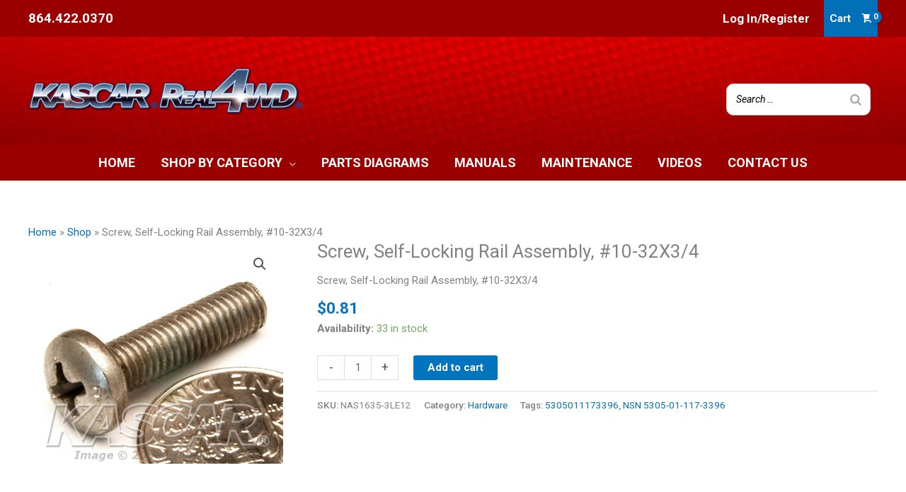

--- FILE ---
content_type: text/html; charset=UTF-8
request_url: https://real4wd.com/product/screw-self-locking-rail-assembly-10-32x3-4/
body_size: 32841
content:
<!DOCTYPE html>
<html lang="en-US">
<head>
<meta charset="UTF-8">
<meta name="viewport" content="width=device-width, initial-scale=1">
	<link rel="profile" href="https://gmpg.org/xfn/11"> 
	<meta name='robots' content='index, follow, max-image-preview:large, max-snippet:-1, max-video-preview:-1' />

<!-- Google Tag Manager for WordPress by gtm4wp.com -->
<script data-cfasync="false" data-pagespeed-no-defer>
	var gtm4wp_datalayer_name = "dataLayer";
	var dataLayer = dataLayer || [];
	const gtm4wp_use_sku_instead = 0;
	const gtm4wp_currency = 'USD';
	const gtm4wp_product_per_impression = 10;
	const gtm4wp_clear_ecommerce = true;
	const gtm4wp_datalayer_max_timeout = 2000;
</script>
<!-- End Google Tag Manager for WordPress by gtm4wp.com --><!-- Google tag (gtag.js) consent mode dataLayer added by Site Kit -->
<script id="google_gtagjs-js-consent-mode-data-layer" type="6f190a2e6599b0ed70b65116-text/javascript">
window.dataLayer = window.dataLayer || [];function gtag(){dataLayer.push(arguments);}
gtag('consent', 'default', {"ad_personalization":"denied","ad_storage":"denied","ad_user_data":"denied","analytics_storage":"denied","functionality_storage":"denied","security_storage":"denied","personalization_storage":"denied","region":["AT","BE","BG","CH","CY","CZ","DE","DK","EE","ES","FI","FR","GB","GR","HR","HU","IE","IS","IT","LI","LT","LU","LV","MT","NL","NO","PL","PT","RO","SE","SI","SK"],"wait_for_update":500});
window._googlesitekitConsentCategoryMap = {"statistics":["analytics_storage"],"marketing":["ad_storage","ad_user_data","ad_personalization"],"functional":["functionality_storage","security_storage"],"preferences":["personalization_storage"]};
window._googlesitekitConsents = {"ad_personalization":"denied","ad_storage":"denied","ad_user_data":"denied","analytics_storage":"denied","functionality_storage":"denied","security_storage":"denied","personalization_storage":"denied","region":["AT","BE","BG","CH","CY","CZ","DE","DK","EE","ES","FI","FR","GB","GR","HR","HU","IE","IS","IT","LI","LT","LU","LV","MT","NL","NO","PL","PT","RO","SE","SI","SK"],"wait_for_update":500};
</script>
<!-- End Google tag (gtag.js) consent mode dataLayer added by Site Kit -->

	<!-- This site is optimized with the Yoast SEO Premium plugin v26.6 (Yoast SEO v26.6) - https://yoast.com/wordpress/plugins/seo/ -->
	<title>NAS1635-3LE12 - Screw, Self-Locking Rail Assembly, #10-32X3/4 - Real4WD</title>
	<meta name="description" content="Real4WD - NAS1635-3LE12 - Screw, Self-Locking Rail Assembly, #10-32X3/4 5305011173396, NSN 5305-01-117-3396" />
	<link rel="canonical" href="https://real4wd.com/product/screw-self-locking-rail-assembly-10-32x3-4/" />
	<meta property="og:locale" content="en_US" />
	<meta property="og:type" content="product" />
	<meta property="og:title" content="Screw, Self-Locking Rail Assembly, #10-32X3/4" />
	<meta property="og:description" content="Real4WD - NAS1635-3LE12 - Screw, Self-Locking Rail Assembly, #10-32X3/4 5305011173396, NSN 5305-01-117-3396" />
	<meta property="og:url" content="https://real4wd.com/product/screw-self-locking-rail-assembly-10-32x3-4/" />
	<meta property="og:site_name" content="Real4WD" />
	<meta property="article:modified_time" content="2025-09-03T05:19:07+00:00" />
	<meta property="og:image" content="https://real4wd.com/wp-content/uploads/2020/05/NAS1635-3LE12.jpg" />
	<meta property="og:image:width" content="600" />
	<meta property="og:image:height" content="600" />
	<meta property="og:image:type" content="image/jpeg" />
	<meta name="twitter:card" content="summary_large_image" />
	<meta name="twitter:label1" content="Price" />
	<meta name="twitter:data1" content="&#036;0.81" />
	<meta name="twitter:label2" content="Availability" />
	<meta name="twitter:data2" content="In stock" />
	<script type="application/ld+json" class="yoast-schema-graph">{"@context":"https://schema.org","@graph":[{"@type":["WebPage","ItemPage"],"@id":"https://real4wd.com/product/screw-self-locking-rail-assembly-10-32x3-4/","url":"https://real4wd.com/product/screw-self-locking-rail-assembly-10-32x3-4/","name":"NAS1635-3LE12 - Screw, Self-Locking Rail Assembly, #10-32X3/4 - Real4WD","isPartOf":{"@id":"https://test.real4wd.com/#website"},"primaryImageOfPage":{"@id":"https://real4wd.com/product/screw-self-locking-rail-assembly-10-32x3-4/#primaryimage"},"image":{"@id":"https://real4wd.com/product/screw-self-locking-rail-assembly-10-32x3-4/#primaryimage"},"thumbnailUrl":"https://real4wd.com/wp-content/uploads/2020/05/NAS1635-3LE12.jpg","description":"Real4WD - NAS1635-3LE12 - Screw, Self-Locking Rail Assembly, #10-32X3/4 5305011173396, NSN 5305-01-117-3396","breadcrumb":{"@id":"https://real4wd.com/product/screw-self-locking-rail-assembly-10-32x3-4/#breadcrumb"},"inLanguage":"en-US","potentialAction":{"@type":"BuyAction","target":"https://real4wd.com/product/screw-self-locking-rail-assembly-10-32x3-4/"}},{"@type":"ImageObject","inLanguage":"en-US","@id":"https://real4wd.com/product/screw-self-locking-rail-assembly-10-32x3-4/#primaryimage","url":"https://real4wd.com/wp-content/uploads/2020/05/NAS1635-3LE12.jpg","contentUrl":"https://real4wd.com/wp-content/uploads/2020/05/NAS1635-3LE12.jpg","width":600,"height":600},{"@type":"BreadcrumbList","@id":"https://real4wd.com/product/screw-self-locking-rail-assembly-10-32x3-4/#breadcrumb","itemListElement":[{"@type":"ListItem","position":1,"name":"Home","item":"https://real4wd.com/"},{"@type":"ListItem","position":2,"name":"Shop","item":"https://test.real4wd.com/shop/"},{"@type":"ListItem","position":3,"name":"Screw, Self-Locking Rail Assembly, #10-32X3/4"}]},{"@type":"WebSite","@id":"https://test.real4wd.com/#website","url":"https://test.real4wd.com/","name":"Real4WD","description":"Hummer H1 and Humvee Parts and Service","publisher":{"@id":"https://test.real4wd.com/#organization"},"potentialAction":[{"@type":"SearchAction","target":{"@type":"EntryPoint","urlTemplate":"https://test.real4wd.com/?s={search_term_string}"},"query-input":{"@type":"PropertyValueSpecification","valueRequired":true,"valueName":"search_term_string"}}],"inLanguage":"en-US"},{"@type":"Organization","@id":"https://test.real4wd.com/#organization","name":"Kascar, LLC","url":"https://test.real4wd.com/","logo":{"@type":"ImageObject","inLanguage":"en-US","@id":"https://test.real4wd.com/#/schema/logo/image/","url":"https://real4wd.com/wp-content/uploads/sites/7/2022/06/Kascar.png","contentUrl":"https://real4wd.com/wp-content/uploads/sites/7/2022/06/Kascar.png","width":350,"height":63,"caption":"Kascar, LLC"},"image":{"@id":"https://test.real4wd.com/#/schema/logo/image/"},"sameAs":["https://www.facebook.com/kascarreal4wd"]}]}</script>
	<meta property="product:price:amount" content="0.81" />
	<meta property="product:price:currency" content="USD" />
	<meta property="og:availability" content="instock" />
	<meta property="product:availability" content="instock" />
	<meta property="product:retailer_item_id" content="NAS1635-3LE12" />
	<meta property="product:condition" content="new" />
	<!-- / Yoast SEO Premium plugin. -->


<link rel='dns-prefetch' href='//www.googletagmanager.com' />
<link rel="alternate" type="application/rss+xml" title="Real4WD &raquo; Feed" href="https://real4wd.com/feed/" />
<link rel="alternate" type="application/rss+xml" title="Real4WD &raquo; Comments Feed" href="https://real4wd.com/comments/feed/" />

<!-- Google Tag Manager for WordPress by gtm4wp.com -->
<!-- GTM Container placement set to footer -->
<script data-cfasync="false" data-pagespeed-no-defer>
	var dataLayer_content = {"pagePostType":"product","pagePostType2":"single-product","pagePostAuthor":"admin","customerTotalOrders":0,"customerTotalOrderValue":0,"customerFirstName":"","customerLastName":"","customerBillingFirstName":"","customerBillingLastName":"","customerBillingCompany":"","customerBillingAddress1":"","customerBillingAddress2":"","customerBillingCity":"","customerBillingState":"","customerBillingPostcode":"","customerBillingCountry":"","customerBillingEmail":"","customerBillingEmailHash":"","customerBillingPhone":"","customerShippingFirstName":"","customerShippingLastName":"","customerShippingCompany":"","customerShippingAddress1":"","customerShippingAddress2":"","customerShippingCity":"","customerShippingState":"","customerShippingPostcode":"","customerShippingCountry":"","cartContent":{"totals":{"applied_coupons":[],"discount_total":0,"subtotal":0,"total":0},"items":[]},"productRatingCounts":[],"productAverageRating":0,"productReviewCount":0,"productType":"simple","productIsVariable":0};
	dataLayer.push( dataLayer_content );
</script>
<script data-cfasync="false" data-pagespeed-no-defer>
(function(w,d,s,l,i){w[l]=w[l]||[];w[l].push({'gtm.start':
new Date().getTime(),event:'gtm.js'});var f=d.getElementsByTagName(s)[0],
j=d.createElement(s),dl=l!='dataLayer'?'&l='+l:'';j.async=true;j.src=
'//www.googletagmanager.com/gtm.js?id='+i+dl;f.parentNode.insertBefore(j,f);
})(window,document,'script','dataLayer','GTM-P5DFBB93');
</script>
<!-- End Google Tag Manager for WordPress by gtm4wp.com --><link rel="alternate" title="oEmbed (JSON)" type="application/json+oembed" href="https://real4wd.com/wp-json/oembed/1.0/embed?url=https%3A%2F%2Freal4wd.com%2Fproduct%2Fscrew-self-locking-rail-assembly-10-32x3-4%2F" />
<link rel="alternate" title="oEmbed (XML)" type="text/xml+oembed" href="https://real4wd.com/wp-json/oembed/1.0/embed?url=https%3A%2F%2Freal4wd.com%2Fproduct%2Fscrew-self-locking-rail-assembly-10-32x3-4%2F&#038;format=xml" />
<style id='wp-img-auto-sizes-contain-inline-css'>
img:is([sizes=auto i],[sizes^="auto," i]){contain-intrinsic-size:3000px 1500px}
/*# sourceURL=wp-img-auto-sizes-contain-inline-css */
</style>
<link rel='stylesheet' id='authorize_net_css-css' href='https://real4wd.com/wp-content/plugins/eh-authorize-net/assets/css/app.css?ver=1.0.0' media='all' />
<link rel='stylesheet' id='authorize_net_chosencss2-css' href='https://real4wd.com/wp-content/plugins/eh-authorize-net/assets/css/chosen.css?ver=1.0.0' media='all' />
<link rel='stylesheet' id='wp-components-css' href='https://real4wd.com/wp-includes/css/dist/components/style.min.css?ver=1.0.0' media='all' />
<link rel='stylesheet' id='flexible-shipping-ups-blocks-integration-frontend-css' href='https://real4wd.com/wp-content/plugins/flexible-shipping-ups-pro/build/point-selection-block-frontend.css?ver=1.0.0' media='all' />
<link rel='stylesheet' id='flexible-shipping-ups-blocks-integration-editor-css' href='https://real4wd.com/wp-content/plugins/flexible-shipping-ups-pro/build/point-selection-block.css?ver=1.0.0' media='all' />
<link rel='stylesheet' id='astra-theme-css-css' href='https://real4wd.com/wp-content/themes/astra/assets/css/minified/frontend.min.css?ver=1.0.0' media='all' />
<link rel='stylesheet' id='astra-theme-dynamic-css' href='https://real4wd.com/wp-content/uploads/astra/astra-theme-dynamic-css-post-629.css?ver=1.0.0' media='all' />
<style id='wp-emoji-styles-inline-css'>

	img.wp-smiley, img.emoji {
		display: inline !important;
		border: none !important;
		box-shadow: none !important;
		height: 1em !important;
		width: 1em !important;
		margin: 0 0.07em !important;
		vertical-align: -0.1em !important;
		background: none !important;
		padding: 0 !important;
	}
/*# sourceURL=wp-emoji-styles-inline-css */
</style>
<link rel='stylesheet' id='wp-block-library-css' href='https://real4wd.com/wp-includes/css/dist/block-library/style.min.css?ver=1.0.0' media='all' />
<style id='global-styles-inline-css'>
:root{--wp--preset--aspect-ratio--square: 1;--wp--preset--aspect-ratio--4-3: 4/3;--wp--preset--aspect-ratio--3-4: 3/4;--wp--preset--aspect-ratio--3-2: 3/2;--wp--preset--aspect-ratio--2-3: 2/3;--wp--preset--aspect-ratio--16-9: 16/9;--wp--preset--aspect-ratio--9-16: 9/16;--wp--preset--color--black: #000000;--wp--preset--color--cyan-bluish-gray: #abb8c3;--wp--preset--color--white: #ffffff;--wp--preset--color--pale-pink: #f78da7;--wp--preset--color--vivid-red: #cf2e2e;--wp--preset--color--luminous-vivid-orange: #ff6900;--wp--preset--color--luminous-vivid-amber: #fcb900;--wp--preset--color--light-green-cyan: #7bdcb5;--wp--preset--color--vivid-green-cyan: #00d084;--wp--preset--color--pale-cyan-blue: #8ed1fc;--wp--preset--color--vivid-cyan-blue: #0693e3;--wp--preset--color--vivid-purple: #9b51e0;--wp--preset--color--ast-global-color-0: var(--ast-global-color-0);--wp--preset--color--ast-global-color-1: var(--ast-global-color-1);--wp--preset--color--ast-global-color-2: var(--ast-global-color-2);--wp--preset--color--ast-global-color-3: var(--ast-global-color-3);--wp--preset--color--ast-global-color-4: var(--ast-global-color-4);--wp--preset--color--ast-global-color-5: var(--ast-global-color-5);--wp--preset--color--ast-global-color-6: var(--ast-global-color-6);--wp--preset--color--ast-global-color-7: var(--ast-global-color-7);--wp--preset--color--ast-global-color-8: var(--ast-global-color-8);--wp--preset--gradient--vivid-cyan-blue-to-vivid-purple: linear-gradient(135deg,rgb(6,147,227) 0%,rgb(155,81,224) 100%);--wp--preset--gradient--light-green-cyan-to-vivid-green-cyan: linear-gradient(135deg,rgb(122,220,180) 0%,rgb(0,208,130) 100%);--wp--preset--gradient--luminous-vivid-amber-to-luminous-vivid-orange: linear-gradient(135deg,rgb(252,185,0) 0%,rgb(255,105,0) 100%);--wp--preset--gradient--luminous-vivid-orange-to-vivid-red: linear-gradient(135deg,rgb(255,105,0) 0%,rgb(207,46,46) 100%);--wp--preset--gradient--very-light-gray-to-cyan-bluish-gray: linear-gradient(135deg,rgb(238,238,238) 0%,rgb(169,184,195) 100%);--wp--preset--gradient--cool-to-warm-spectrum: linear-gradient(135deg,rgb(74,234,220) 0%,rgb(151,120,209) 20%,rgb(207,42,186) 40%,rgb(238,44,130) 60%,rgb(251,105,98) 80%,rgb(254,248,76) 100%);--wp--preset--gradient--blush-light-purple: linear-gradient(135deg,rgb(255,206,236) 0%,rgb(152,150,240) 100%);--wp--preset--gradient--blush-bordeaux: linear-gradient(135deg,rgb(254,205,165) 0%,rgb(254,45,45) 50%,rgb(107,0,62) 100%);--wp--preset--gradient--luminous-dusk: linear-gradient(135deg,rgb(255,203,112) 0%,rgb(199,81,192) 50%,rgb(65,88,208) 100%);--wp--preset--gradient--pale-ocean: linear-gradient(135deg,rgb(255,245,203) 0%,rgb(182,227,212) 50%,rgb(51,167,181) 100%);--wp--preset--gradient--electric-grass: linear-gradient(135deg,rgb(202,248,128) 0%,rgb(113,206,126) 100%);--wp--preset--gradient--midnight: linear-gradient(135deg,rgb(2,3,129) 0%,rgb(40,116,252) 100%);--wp--preset--font-size--small: 13px;--wp--preset--font-size--medium: 20px;--wp--preset--font-size--large: 36px;--wp--preset--font-size--x-large: 42px;--wp--preset--spacing--20: 0.44rem;--wp--preset--spacing--30: 0.67rem;--wp--preset--spacing--40: 1rem;--wp--preset--spacing--50: 1.5rem;--wp--preset--spacing--60: 2.25rem;--wp--preset--spacing--70: 3.38rem;--wp--preset--spacing--80: 5.06rem;--wp--preset--shadow--natural: 6px 6px 9px rgba(0, 0, 0, 0.2);--wp--preset--shadow--deep: 12px 12px 50px rgba(0, 0, 0, 0.4);--wp--preset--shadow--sharp: 6px 6px 0px rgba(0, 0, 0, 0.2);--wp--preset--shadow--outlined: 6px 6px 0px -3px rgb(255, 255, 255), 6px 6px rgb(0, 0, 0);--wp--preset--shadow--crisp: 6px 6px 0px rgb(0, 0, 0);}:root { --wp--style--global--content-size: var(--wp--custom--ast-content-width-size);--wp--style--global--wide-size: var(--wp--custom--ast-wide-width-size); }:where(body) { margin: 0; }.wp-site-blocks > .alignleft { float: left; margin-right: 2em; }.wp-site-blocks > .alignright { float: right; margin-left: 2em; }.wp-site-blocks > .aligncenter { justify-content: center; margin-left: auto; margin-right: auto; }:where(.wp-site-blocks) > * { margin-block-start: 24px; margin-block-end: 0; }:where(.wp-site-blocks) > :first-child { margin-block-start: 0; }:where(.wp-site-blocks) > :last-child { margin-block-end: 0; }:root { --wp--style--block-gap: 24px; }:root :where(.is-layout-flow) > :first-child{margin-block-start: 0;}:root :where(.is-layout-flow) > :last-child{margin-block-end: 0;}:root :where(.is-layout-flow) > *{margin-block-start: 24px;margin-block-end: 0;}:root :where(.is-layout-constrained) > :first-child{margin-block-start: 0;}:root :where(.is-layout-constrained) > :last-child{margin-block-end: 0;}:root :where(.is-layout-constrained) > *{margin-block-start: 24px;margin-block-end: 0;}:root :where(.is-layout-flex){gap: 24px;}:root :where(.is-layout-grid){gap: 24px;}.is-layout-flow > .alignleft{float: left;margin-inline-start: 0;margin-inline-end: 2em;}.is-layout-flow > .alignright{float: right;margin-inline-start: 2em;margin-inline-end: 0;}.is-layout-flow > .aligncenter{margin-left: auto !important;margin-right: auto !important;}.is-layout-constrained > .alignleft{float: left;margin-inline-start: 0;margin-inline-end: 2em;}.is-layout-constrained > .alignright{float: right;margin-inline-start: 2em;margin-inline-end: 0;}.is-layout-constrained > .aligncenter{margin-left: auto !important;margin-right: auto !important;}.is-layout-constrained > :where(:not(.alignleft):not(.alignright):not(.alignfull)){max-width: var(--wp--style--global--content-size);margin-left: auto !important;margin-right: auto !important;}.is-layout-constrained > .alignwide{max-width: var(--wp--style--global--wide-size);}body .is-layout-flex{display: flex;}.is-layout-flex{flex-wrap: wrap;align-items: center;}.is-layout-flex > :is(*, div){margin: 0;}body .is-layout-grid{display: grid;}.is-layout-grid > :is(*, div){margin: 0;}body{padding-top: 0px;padding-right: 0px;padding-bottom: 0px;padding-left: 0px;}a:where(:not(.wp-element-button)){text-decoration: none;}:root :where(.wp-element-button, .wp-block-button__link){background-color: #32373c;border-width: 0;color: #fff;font-family: inherit;font-size: inherit;font-style: inherit;font-weight: inherit;letter-spacing: inherit;line-height: inherit;padding-top: calc(0.667em + 2px);padding-right: calc(1.333em + 2px);padding-bottom: calc(0.667em + 2px);padding-left: calc(1.333em + 2px);text-decoration: none;text-transform: inherit;}.has-black-color{color: var(--wp--preset--color--black) !important;}.has-cyan-bluish-gray-color{color: var(--wp--preset--color--cyan-bluish-gray) !important;}.has-white-color{color: var(--wp--preset--color--white) !important;}.has-pale-pink-color{color: var(--wp--preset--color--pale-pink) !important;}.has-vivid-red-color{color: var(--wp--preset--color--vivid-red) !important;}.has-luminous-vivid-orange-color{color: var(--wp--preset--color--luminous-vivid-orange) !important;}.has-luminous-vivid-amber-color{color: var(--wp--preset--color--luminous-vivid-amber) !important;}.has-light-green-cyan-color{color: var(--wp--preset--color--light-green-cyan) !important;}.has-vivid-green-cyan-color{color: var(--wp--preset--color--vivid-green-cyan) !important;}.has-pale-cyan-blue-color{color: var(--wp--preset--color--pale-cyan-blue) !important;}.has-vivid-cyan-blue-color{color: var(--wp--preset--color--vivid-cyan-blue) !important;}.has-vivid-purple-color{color: var(--wp--preset--color--vivid-purple) !important;}.has-ast-global-color-0-color{color: var(--wp--preset--color--ast-global-color-0) !important;}.has-ast-global-color-1-color{color: var(--wp--preset--color--ast-global-color-1) !important;}.has-ast-global-color-2-color{color: var(--wp--preset--color--ast-global-color-2) !important;}.has-ast-global-color-3-color{color: var(--wp--preset--color--ast-global-color-3) !important;}.has-ast-global-color-4-color{color: var(--wp--preset--color--ast-global-color-4) !important;}.has-ast-global-color-5-color{color: var(--wp--preset--color--ast-global-color-5) !important;}.has-ast-global-color-6-color{color: var(--wp--preset--color--ast-global-color-6) !important;}.has-ast-global-color-7-color{color: var(--wp--preset--color--ast-global-color-7) !important;}.has-ast-global-color-8-color{color: var(--wp--preset--color--ast-global-color-8) !important;}.has-black-background-color{background-color: var(--wp--preset--color--black) !important;}.has-cyan-bluish-gray-background-color{background-color: var(--wp--preset--color--cyan-bluish-gray) !important;}.has-white-background-color{background-color: var(--wp--preset--color--white) !important;}.has-pale-pink-background-color{background-color: var(--wp--preset--color--pale-pink) !important;}.has-vivid-red-background-color{background-color: var(--wp--preset--color--vivid-red) !important;}.has-luminous-vivid-orange-background-color{background-color: var(--wp--preset--color--luminous-vivid-orange) !important;}.has-luminous-vivid-amber-background-color{background-color: var(--wp--preset--color--luminous-vivid-amber) !important;}.has-light-green-cyan-background-color{background-color: var(--wp--preset--color--light-green-cyan) !important;}.has-vivid-green-cyan-background-color{background-color: var(--wp--preset--color--vivid-green-cyan) !important;}.has-pale-cyan-blue-background-color{background-color: var(--wp--preset--color--pale-cyan-blue) !important;}.has-vivid-cyan-blue-background-color{background-color: var(--wp--preset--color--vivid-cyan-blue) !important;}.has-vivid-purple-background-color{background-color: var(--wp--preset--color--vivid-purple) !important;}.has-ast-global-color-0-background-color{background-color: var(--wp--preset--color--ast-global-color-0) !important;}.has-ast-global-color-1-background-color{background-color: var(--wp--preset--color--ast-global-color-1) !important;}.has-ast-global-color-2-background-color{background-color: var(--wp--preset--color--ast-global-color-2) !important;}.has-ast-global-color-3-background-color{background-color: var(--wp--preset--color--ast-global-color-3) !important;}.has-ast-global-color-4-background-color{background-color: var(--wp--preset--color--ast-global-color-4) !important;}.has-ast-global-color-5-background-color{background-color: var(--wp--preset--color--ast-global-color-5) !important;}.has-ast-global-color-6-background-color{background-color: var(--wp--preset--color--ast-global-color-6) !important;}.has-ast-global-color-7-background-color{background-color: var(--wp--preset--color--ast-global-color-7) !important;}.has-ast-global-color-8-background-color{background-color: var(--wp--preset--color--ast-global-color-8) !important;}.has-black-border-color{border-color: var(--wp--preset--color--black) !important;}.has-cyan-bluish-gray-border-color{border-color: var(--wp--preset--color--cyan-bluish-gray) !important;}.has-white-border-color{border-color: var(--wp--preset--color--white) !important;}.has-pale-pink-border-color{border-color: var(--wp--preset--color--pale-pink) !important;}.has-vivid-red-border-color{border-color: var(--wp--preset--color--vivid-red) !important;}.has-luminous-vivid-orange-border-color{border-color: var(--wp--preset--color--luminous-vivid-orange) !important;}.has-luminous-vivid-amber-border-color{border-color: var(--wp--preset--color--luminous-vivid-amber) !important;}.has-light-green-cyan-border-color{border-color: var(--wp--preset--color--light-green-cyan) !important;}.has-vivid-green-cyan-border-color{border-color: var(--wp--preset--color--vivid-green-cyan) !important;}.has-pale-cyan-blue-border-color{border-color: var(--wp--preset--color--pale-cyan-blue) !important;}.has-vivid-cyan-blue-border-color{border-color: var(--wp--preset--color--vivid-cyan-blue) !important;}.has-vivid-purple-border-color{border-color: var(--wp--preset--color--vivid-purple) !important;}.has-ast-global-color-0-border-color{border-color: var(--wp--preset--color--ast-global-color-0) !important;}.has-ast-global-color-1-border-color{border-color: var(--wp--preset--color--ast-global-color-1) !important;}.has-ast-global-color-2-border-color{border-color: var(--wp--preset--color--ast-global-color-2) !important;}.has-ast-global-color-3-border-color{border-color: var(--wp--preset--color--ast-global-color-3) !important;}.has-ast-global-color-4-border-color{border-color: var(--wp--preset--color--ast-global-color-4) !important;}.has-ast-global-color-5-border-color{border-color: var(--wp--preset--color--ast-global-color-5) !important;}.has-ast-global-color-6-border-color{border-color: var(--wp--preset--color--ast-global-color-6) !important;}.has-ast-global-color-7-border-color{border-color: var(--wp--preset--color--ast-global-color-7) !important;}.has-ast-global-color-8-border-color{border-color: var(--wp--preset--color--ast-global-color-8) !important;}.has-vivid-cyan-blue-to-vivid-purple-gradient-background{background: var(--wp--preset--gradient--vivid-cyan-blue-to-vivid-purple) !important;}.has-light-green-cyan-to-vivid-green-cyan-gradient-background{background: var(--wp--preset--gradient--light-green-cyan-to-vivid-green-cyan) !important;}.has-luminous-vivid-amber-to-luminous-vivid-orange-gradient-background{background: var(--wp--preset--gradient--luminous-vivid-amber-to-luminous-vivid-orange) !important;}.has-luminous-vivid-orange-to-vivid-red-gradient-background{background: var(--wp--preset--gradient--luminous-vivid-orange-to-vivid-red) !important;}.has-very-light-gray-to-cyan-bluish-gray-gradient-background{background: var(--wp--preset--gradient--very-light-gray-to-cyan-bluish-gray) !important;}.has-cool-to-warm-spectrum-gradient-background{background: var(--wp--preset--gradient--cool-to-warm-spectrum) !important;}.has-blush-light-purple-gradient-background{background: var(--wp--preset--gradient--blush-light-purple) !important;}.has-blush-bordeaux-gradient-background{background: var(--wp--preset--gradient--blush-bordeaux) !important;}.has-luminous-dusk-gradient-background{background: var(--wp--preset--gradient--luminous-dusk) !important;}.has-pale-ocean-gradient-background{background: var(--wp--preset--gradient--pale-ocean) !important;}.has-electric-grass-gradient-background{background: var(--wp--preset--gradient--electric-grass) !important;}.has-midnight-gradient-background{background: var(--wp--preset--gradient--midnight) !important;}.has-small-font-size{font-size: var(--wp--preset--font-size--small) !important;}.has-medium-font-size{font-size: var(--wp--preset--font-size--medium) !important;}.has-large-font-size{font-size: var(--wp--preset--font-size--large) !important;}.has-x-large-font-size{font-size: var(--wp--preset--font-size--x-large) !important;}
:root :where(.wp-block-pullquote){font-size: 1.5em;line-height: 1.6;}
/*# sourceURL=global-styles-inline-css */
</style>
<link rel='stylesheet' id='smart-search-css' href='https://real4wd.com/wp-content/plugins/smart-woocommerce-search-pro/assets/dist/css/general.css?ver=1.0.0' media='all' />
<style id='smart-search-inline-css'>
.ysm-search-widget-1 .search-field[type="search"]{border-width:1px;}.ysm-search-widget-1 .search-field[type="search"]{color:#000000;}.ysm-search-widget-1 .search-field[type="search"]{background-color:#ffffff;}.ysm-search-widget-1 .smart-search-suggestions .smart-search-post-icon{width:50px;}.ysm-search-widget-1 .smart-search-results{background-color:#ffffff;}.ysm-search-widget-1 .smart-search-view-all{color:#ffffff;}.ysm-search-widget-1 .smart-search-view-all{background-color:#9b0000;}.ysm-search-widget-1 .smart-search-post-price,.ysm-search-widget-1 .smart-search-post-price .woocommerce-Price-amount,.ysm-search-widget-1 .smart-search-post-price .woocommerce-Price-currencySymbol{color:#9b0000;}.widget_product_search .smart-search-suggestions .smart-search-post-icon{width:50px;}.wp-block-search.sws-search-block-product .smart-search-suggestions .smart-search-post-icon{width:50px;}
/*# sourceURL=smart-search-inline-css */
</style>
<link rel='stylesheet' id='w2s-migrate-woo-to-shopify-css' href='https://real4wd.com/wp-content/plugins/w2s-migrate-woo-to-shopify/public/css/vi-w2s-public.css?ver=1.0.0' media='all' />
<link rel='stylesheet' id='woo_vpf_colorbox_style-css' href='https://real4wd.com/wp-content/plugins/woo-vehicle-parts-finder/assets/css/colorbox.css?ver=1.0.0' media='all' />
<link rel='stylesheet' id='woo_vpf_front_style-css' href='https://real4wd.com/wp-content/plugins/woo-vehicle-parts-finder/assets/css/style.css?ver=1.0.0' media='all' />
<link rel='stylesheet' id='photoswipe-css' href='https://real4wd.com/wp-content/plugins/woocommerce/assets/css/photoswipe/photoswipe.min.css?ver=1.0.0' media='all' />
<link rel='stylesheet' id='photoswipe-default-skin-css' href='https://real4wd.com/wp-content/plugins/woocommerce/assets/css/photoswipe/default-skin/default-skin.min.css?ver=1.0.0' media='all' />
<link rel='stylesheet' id='woocommerce-layout-css' href='https://real4wd.com/wp-content/themes/astra/assets/css/minified/compatibility/woocommerce/woocommerce-layout.min.css?ver=1.0.0' media='all' />
<link rel='stylesheet' id='woocommerce-smallscreen-css' href='https://real4wd.com/wp-content/themes/astra/assets/css/minified/compatibility/woocommerce/woocommerce-smallscreen.min.css?ver=1.0.0' media='only screen and (max-width: 921px)' />
<link rel='stylesheet' id='woocommerce-general-css' href='https://real4wd.com/wp-content/themes/astra/assets/css/minified/compatibility/woocommerce/woocommerce.min.css?ver=1.0.0' media='all' />
<style id='woocommerce-general-inline-css'>

					.woocommerce-js a.button, .woocommerce button.button, .woocommerce input.button, .woocommerce #respond input#submit {
						font-size: 100%;
						line-height: 1;
						text-decoration: none;
						overflow: visible;
						padding: 0.5em 0.75em;
						font-weight: 700;
						border-radius: 3px;
						color: $secondarytext;
						background-color: $secondary;
						border: 0;
					}
					.woocommerce-js a.button:hover, .woocommerce button.button:hover, .woocommerce input.button:hover, .woocommerce #respond input#submit:hover {
						background-color: #dad8da;
						background-image: none;
						color: #515151;
					}
				#customer_details h3:not(.elementor-widget-woocommerce-checkout-page h3){font-size:1.2rem;padding:20px 0 14px;margin:0 0 20px;border-bottom:1px solid var(--ast-border-color);font-weight:700;}form #order_review_heading:not(.elementor-widget-woocommerce-checkout-page #order_review_heading){border-width:2px 2px 0 2px;border-style:solid;font-size:1.2rem;margin:0;padding:1.5em 1.5em 1em;border-color:var(--ast-border-color);font-weight:700;}.woocommerce-Address h3, .cart-collaterals h2{font-size:1.2rem;padding:.7em 1em;}.woocommerce-cart .cart-collaterals .cart_totals>h2{font-weight:700;}form #order_review:not(.elementor-widget-woocommerce-checkout-page #order_review){padding:0 2em;border-width:0 2px 2px;border-style:solid;border-color:var(--ast-border-color);}ul#shipping_method li:not(.elementor-widget-woocommerce-cart #shipping_method li){margin:0;padding:0.25em 0 0.25em 22px;text-indent:-22px;list-style:none outside;}.woocommerce span.onsale, .wc-block-grid__product .wc-block-grid__product-onsale{background-color:var(--ast-global-color-0);color:#ffffff;}.woocommerce-message, .woocommerce-info{border-top-color:var(--ast-global-color-0);}.woocommerce-message::before,.woocommerce-info::before{color:var(--ast-global-color-0);}.woocommerce ul.products li.product .price, .woocommerce div.product p.price, .woocommerce div.product span.price, .widget_layered_nav_filters ul li.chosen a, .woocommerce-page ul.products li.product .ast-woo-product-category, .wc-layered-nav-rating a{color:var(--ast-global-color-3);}.woocommerce nav.woocommerce-pagination ul,.woocommerce nav.woocommerce-pagination ul li{border-color:var(--ast-global-color-0);}.woocommerce nav.woocommerce-pagination ul li a:focus, .woocommerce nav.woocommerce-pagination ul li a:hover, .woocommerce nav.woocommerce-pagination ul li span.current{background:var(--ast-global-color-0);color:#ffffff;}.woocommerce-MyAccount-navigation-link.is-active a{color:var(--ast-global-color-1);}.woocommerce .widget_price_filter .ui-slider .ui-slider-range, .woocommerce .widget_price_filter .ui-slider .ui-slider-handle{background-color:var(--ast-global-color-0);}.woocommerce .star-rating, .woocommerce .comment-form-rating .stars a, .woocommerce .star-rating::before{color:var(--ast-global-color-3);}.woocommerce div.product .woocommerce-tabs ul.tabs li.active:before,  .woocommerce div.ast-product-tabs-layout-vertical .woocommerce-tabs ul.tabs li:hover::before{background:var(--ast-global-color-0);}.woocommerce .woocommerce-cart-form button[name="update_cart"]:disabled{color:#ffffff;}.woocommerce #content table.cart .button[name="apply_coupon"], .woocommerce-page #content table.cart .button[name="apply_coupon"]{padding:10px 40px;}.woocommerce table.cart td.actions .button, .woocommerce #content table.cart td.actions .button, .woocommerce-page table.cart td.actions .button, .woocommerce-page #content table.cart td.actions .button{line-height:1;border-width:1px;border-style:solid;}.woocommerce ul.products li.product .button, .woocommerce-page ul.products li.product .button{line-height:1.3;}.woocommerce-js a.button, .woocommerce button.button, .woocommerce .woocommerce-message a.button, .woocommerce #respond input#submit.alt, .woocommerce-js a.button.alt, .woocommerce button.button.alt, .woocommerce input.button.alt, .woocommerce input.button,.woocommerce input.button:disabled, .woocommerce input.button:disabled[disabled], .woocommerce input.button:disabled:hover, .woocommerce input.button:disabled[disabled]:hover, .woocommerce #respond input#submit, .woocommerce button.button.alt.disabled, .wc-block-grid__products .wc-block-grid__product .wp-block-button__link, .wc-block-grid__product-onsale{color:#ffffff;border-color:#0274be;background-color:#0274be;}.woocommerce-js a.button:hover, .woocommerce button.button:hover, .woocommerce .woocommerce-message a.button:hover,.woocommerce #respond input#submit:hover,.woocommerce #respond input#submit.alt:hover, .woocommerce-js a.button.alt:hover, .woocommerce button.button.alt:hover, .woocommerce input.button.alt:hover, .woocommerce input.button:hover, .woocommerce button.button.alt.disabled:hover, .wc-block-grid__products .wc-block-grid__product .wp-block-button__link:hover{color:#ffffff;border-color:var(--ast-global-color-1);background-color:var(--ast-global-color-1);}.woocommerce-js a.button, .woocommerce button.button, .woocommerce .woocommerce-message a.button, .woocommerce #respond input#submit.alt, .woocommerce-js a.button.alt, .woocommerce button.button.alt, .woocommerce input.button.alt, .woocommerce input.button,.woocommerce-cart table.cart td.actions .button, .woocommerce form.checkout_coupon .button, .woocommerce #respond input#submit, .wc-block-grid__products .wc-block-grid__product .wp-block-button__link{padding-top:10px;padding-right:40px;padding-bottom:10px;padding-left:40px;}.woocommerce ul.products li.product a, .woocommerce-js a.button:hover, .woocommerce button.button:hover, .woocommerce input.button:hover, .woocommerce #respond input#submit:hover{text-decoration:none;}.woocommerce .up-sells h2, .woocommerce .related.products h2, .woocommerce .woocommerce-tabs h2{font-size:1.5rem;}.woocommerce h2, .woocommerce-account h2{font-size:1.625rem;}.woocommerce ul.product-categories > li ul li:before{content:"\e900";padding:0 5px 0 5px;display:inline-block;font-family:Astra;transform:rotate(-90deg);font-size:0.7rem;}.ast-site-header-cart i.astra-icon:before{font-family:Astra;}.ast-icon-shopping-cart:before{content:"\f07a";}.ast-icon-shopping-bag:before{content:"\f290";}.ast-icon-shopping-basket:before{content:"\f291";}.ast-icon-shopping-cart svg{height:.82em;}.ast-icon-shopping-bag svg{height:1em;width:1em;}.ast-icon-shopping-basket svg{height:1.15em;width:1.2em;}.ast-site-header-cart.ast-menu-cart-outline .ast-addon-cart-wrap, .ast-site-header-cart.ast-menu-cart-fill .ast-addon-cart-wrap {line-height:1;}.ast-site-header-cart.ast-menu-cart-fill i.astra-icon{ font-size:1.1em;}li.woocommerce-custom-menu-item .ast-site-header-cart i.astra-icon:after{ padding-left:2px;}.ast-hfb-header .ast-addon-cart-wrap{ padding:0.4em;}.ast-header-break-point.ast-header-custom-item-outside .ast-woo-header-cart-info-wrap{ display:none;}.ast-site-header-cart i.astra-icon:after{ background:var(--ast-global-color-0);}@media (min-width:545px) and (max-width:921px){.woocommerce.tablet-columns-6 ul.products li.product, .woocommerce-page.tablet-columns-6 ul.products li.product{width:calc(16.66% - 16.66px);}.woocommerce.tablet-columns-5 ul.products li.product, .woocommerce-page.tablet-columns-5 ul.products li.product{width:calc(20% - 16px);}.woocommerce.tablet-columns-4 ul.products li.product, .woocommerce-page.tablet-columns-4 ul.products li.product{width:calc(25% - 15px);}.woocommerce.tablet-columns-3 ul.products li.product, .woocommerce-page.tablet-columns-3 ul.products li.product{width:calc(33.33% - 14px);}.woocommerce.tablet-columns-2 ul.products li.product, .woocommerce-page.tablet-columns-2 ul.products li.product{width:calc(50% - 10px);}.woocommerce.tablet-columns-1 ul.products li.product, .woocommerce-page.tablet-columns-1 ul.products li.product{width:100%;}.woocommerce div.product .related.products ul.products li.product{width:calc(33.33% - 14px);}}@media (min-width:545px) and (max-width:921px){.woocommerce[class*="columns-"].columns-3 > ul.products li.product, .woocommerce[class*="columns-"].columns-4 > ul.products li.product, .woocommerce[class*="columns-"].columns-5 > ul.products li.product, .woocommerce[class*="columns-"].columns-6 > ul.products li.product{width:calc(33.33% - 14px);margin-right:20px;}.woocommerce[class*="columns-"].columns-3 > ul.products li.product:nth-child(3n), .woocommerce[class*="columns-"].columns-4 > ul.products li.product:nth-child(3n), .woocommerce[class*="columns-"].columns-5 > ul.products li.product:nth-child(3n), .woocommerce[class*="columns-"].columns-6 > ul.products li.product:nth-child(3n){margin-right:0;clear:right;}.woocommerce[class*="columns-"].columns-3 > ul.products li.product:nth-child(3n+1), .woocommerce[class*="columns-"].columns-4 > ul.products li.product:nth-child(3n+1), .woocommerce[class*="columns-"].columns-5 > ul.products li.product:nth-child(3n+1), .woocommerce[class*="columns-"].columns-6 > ul.products li.product:nth-child(3n+1){clear:left;}.woocommerce[class*="columns-"] ul.products li.product:nth-child(n), .woocommerce-page[class*="columns-"] ul.products li.product:nth-child(n){margin-right:20px;clear:none;}.woocommerce.tablet-columns-2 ul.products li.product:nth-child(2n), .woocommerce-page.tablet-columns-2 ul.products li.product:nth-child(2n), .woocommerce.tablet-columns-3 ul.products li.product:nth-child(3n), .woocommerce-page.tablet-columns-3 ul.products li.product:nth-child(3n), .woocommerce.tablet-columns-4 ul.products li.product:nth-child(4n), .woocommerce-page.tablet-columns-4 ul.products li.product:nth-child(4n), .woocommerce.tablet-columns-5 ul.products li.product:nth-child(5n), .woocommerce-page.tablet-columns-5 ul.products li.product:nth-child(5n), .woocommerce.tablet-columns-6 ul.products li.product:nth-child(6n), .woocommerce-page.tablet-columns-6 ul.products li.product:nth-child(6n){margin-right:0;clear:right;}.woocommerce.tablet-columns-2 ul.products li.product:nth-child(2n+1), .woocommerce-page.tablet-columns-2 ul.products li.product:nth-child(2n+1), .woocommerce.tablet-columns-3 ul.products li.product:nth-child(3n+1), .woocommerce-page.tablet-columns-3 ul.products li.product:nth-child(3n+1), .woocommerce.tablet-columns-4 ul.products li.product:nth-child(4n+1), .woocommerce-page.tablet-columns-4 ul.products li.product:nth-child(4n+1), .woocommerce.tablet-columns-5 ul.products li.product:nth-child(5n+1), .woocommerce-page.tablet-columns-5 ul.products li.product:nth-child(5n+1), .woocommerce.tablet-columns-6 ul.products li.product:nth-child(6n+1), .woocommerce-page.tablet-columns-6 ul.products li.product:nth-child(6n+1){clear:left;}.woocommerce div.product .related.products ul.products li.product:nth-child(3n), .woocommerce-page.tablet-columns-1 .site-main ul.products li.product{margin-right:0;clear:right;}.woocommerce div.product .related.products ul.products li.product:nth-child(3n+1){clear:left;}}@media (min-width:922px){.woocommerce form.checkout_coupon{width:50%;}.woocommerce #reviews #comments{float:left;}.woocommerce #reviews #review_form_wrapper{float:right;}}@media (max-width:921px){.ast-header-break-point.ast-woocommerce-cart-menu .header-main-layout-1.ast-mobile-header-stack.ast-no-menu-items .ast-site-header-cart, .ast-header-break-point.ast-woocommerce-cart-menu .header-main-layout-3.ast-mobile-header-stack.ast-no-menu-items .ast-site-header-cart{padding-right:0;padding-left:0;}.ast-header-break-point.ast-woocommerce-cart-menu .header-main-layout-1.ast-mobile-header-stack .main-header-bar{text-align:center;}.ast-header-break-point.ast-woocommerce-cart-menu .header-main-layout-1.ast-mobile-header-stack .ast-site-header-cart, .ast-header-break-point.ast-woocommerce-cart-menu .header-main-layout-1.ast-mobile-header-stack .ast-mobile-menu-buttons{display:inline-block;}.ast-header-break-point.ast-woocommerce-cart-menu .header-main-layout-2.ast-mobile-header-inline .site-branding{flex:auto;}.ast-header-break-point.ast-woocommerce-cart-menu .header-main-layout-3.ast-mobile-header-stack .site-branding{flex:0 0 100%;}.ast-header-break-point.ast-woocommerce-cart-menu .header-main-layout-3.ast-mobile-header-stack .main-header-container{display:flex;justify-content:center;}.woocommerce-cart .woocommerce-shipping-calculator .button{width:100%;}.woocommerce div.product div.images, .woocommerce div.product div.summary, .woocommerce #content div.product div.images, .woocommerce #content div.product div.summary, .woocommerce-page div.product div.images, .woocommerce-page div.product div.summary, .woocommerce-page #content div.product div.images, .woocommerce-page #content div.product div.summary{float:none;width:100%;}.woocommerce-cart table.cart td.actions .ast-return-to-shop{display:block;text-align:center;margin-top:1em;}}@media (max-width:544px){.ast-separate-container .ast-woocommerce-container{padding:.54em 1em 1.33333em;}.woocommerce-message, .woocommerce-error, .woocommerce-info{display:flex;flex-wrap:wrap;}.woocommerce-message a.button, .woocommerce-error a.button, .woocommerce-info a.button{order:1;margin-top:.5em;}.woocommerce .woocommerce-ordering, .woocommerce-page .woocommerce-ordering{float:none;margin-bottom:2em;}.woocommerce table.cart td.actions .button, .woocommerce #content table.cart td.actions .button, .woocommerce-page table.cart td.actions .button, .woocommerce-page #content table.cart td.actions .button{padding-left:1em;padding-right:1em;}.woocommerce #content table.cart .button, .woocommerce-page #content table.cart .button{width:100%;}.woocommerce #content table.cart td.actions .coupon, .woocommerce-page #content table.cart td.actions .coupon{float:none;}.woocommerce #content table.cart td.actions .coupon .button, .woocommerce-page #content table.cart td.actions .coupon .button{flex:1;}.woocommerce #content div.product .woocommerce-tabs ul.tabs li a, .woocommerce-page #content div.product .woocommerce-tabs ul.tabs li a{display:block;}.woocommerce ul.products a.button, .woocommerce-page ul.products a.button{padding:0.5em 0.75em;}.woocommerce div.product .related.products ul.products li.product, .woocommerce.mobile-columns-2 ul.products li.product, .woocommerce-page.mobile-columns-2 ul.products li.product{width:calc(50% - 10px);}.woocommerce.mobile-columns-6 ul.products li.product, .woocommerce-page.mobile-columns-6 ul.products li.product{width:calc(16.66% - 16.66px);}.woocommerce.mobile-columns-5 ul.products li.product, .woocommerce-page.mobile-columns-5 ul.products li.product{width:calc(20% - 16px);}.woocommerce.mobile-columns-4 ul.products li.product, .woocommerce-page.mobile-columns-4 ul.products li.product{width:calc(25% - 15px);}.woocommerce.mobile-columns-3 ul.products li.product, .woocommerce-page.mobile-columns-3 ul.products li.product{width:calc(33.33% - 14px);}.woocommerce.mobile-columns-1 ul.products li.product, .woocommerce-page.mobile-columns-1 ul.products li.product{width:100%;}}@media (max-width:544px){.woocommerce ul.products a.button.loading::after, .woocommerce-page ul.products a.button.loading::after{display:inline-block;margin-left:5px;position:initial;}.woocommerce.mobile-columns-1 .site-main ul.products li.product:nth-child(n), .woocommerce-page.mobile-columns-1 .site-main ul.products li.product:nth-child(n){margin-right:0;}.woocommerce #content div.product .woocommerce-tabs ul.tabs li, .woocommerce-page #content div.product .woocommerce-tabs ul.tabs li{display:block;margin-right:0;}.woocommerce[class*="columns-"].columns-3 > ul.products li.product, .woocommerce[class*="columns-"].columns-4 > ul.products li.product, .woocommerce[class*="columns-"].columns-5 > ul.products li.product, .woocommerce[class*="columns-"].columns-6 > ul.products li.product{width:calc(50% - 10px);margin-right:20px;}.woocommerce[class*="columns-"] ul.products li.product:nth-child(n), .woocommerce-page[class*="columns-"] ul.products li.product:nth-child(n){margin-right:20px;clear:none;}.woocommerce-page[class*=columns-].columns-3>ul.products li.product:nth-child(2n), .woocommerce-page[class*=columns-].columns-4>ul.products li.product:nth-child(2n), .woocommerce-page[class*=columns-].columns-5>ul.products li.product:nth-child(2n), .woocommerce-page[class*=columns-].columns-6>ul.products li.product:nth-child(2n), .woocommerce[class*=columns-].columns-3>ul.products li.product:nth-child(2n), .woocommerce[class*=columns-].columns-4>ul.products li.product:nth-child(2n), .woocommerce[class*=columns-].columns-5>ul.products li.product:nth-child(2n), .woocommerce[class*=columns-].columns-6>ul.products li.product:nth-child(2n){margin-right:0;clear:right;}.woocommerce[class*="columns-"].columns-3 > ul.products li.product:nth-child(2n+1), .woocommerce[class*="columns-"].columns-4 > ul.products li.product:nth-child(2n+1), .woocommerce[class*="columns-"].columns-5 > ul.products li.product:nth-child(2n+1), .woocommerce[class*="columns-"].columns-6 > ul.products li.product:nth-child(2n+1){clear:left;}.woocommerce-page[class*=columns-] ul.products li.product:nth-child(n), .woocommerce[class*=columns-] ul.products li.product:nth-child(n){margin-right:20px;clear:none;}.woocommerce.mobile-columns-6 ul.products li.product:nth-child(6n), .woocommerce-page.mobile-columns-6 ul.products li.product:nth-child(6n), .woocommerce.mobile-columns-5 ul.products li.product:nth-child(5n), .woocommerce-page.mobile-columns-5 ul.products li.product:nth-child(5n), .woocommerce.mobile-columns-4 ul.products li.product:nth-child(4n), .woocommerce-page.mobile-columns-4 ul.products li.product:nth-child(4n), .woocommerce.mobile-columns-3 ul.products li.product:nth-child(3n), .woocommerce-page.mobile-columns-3 ul.products li.product:nth-child(3n), .woocommerce.mobile-columns-2 ul.products li.product:nth-child(2n), .woocommerce-page.mobile-columns-2 ul.products li.product:nth-child(2n), .woocommerce div.product .related.products ul.products li.product:nth-child(2n){margin-right:0;clear:right;}.woocommerce.mobile-columns-6 ul.products li.product:nth-child(6n+1), .woocommerce-page.mobile-columns-6 ul.products li.product:nth-child(6n+1), .woocommerce.mobile-columns-5 ul.products li.product:nth-child(5n+1), .woocommerce-page.mobile-columns-5 ul.products li.product:nth-child(5n+1), .woocommerce.mobile-columns-4 ul.products li.product:nth-child(4n+1), .woocommerce-page.mobile-columns-4 ul.products li.product:nth-child(4n+1), .woocommerce.mobile-columns-3 ul.products li.product:nth-child(3n+1), .woocommerce-page.mobile-columns-3 ul.products li.product:nth-child(3n+1), .woocommerce.mobile-columns-2 ul.products li.product:nth-child(2n+1), .woocommerce-page.mobile-columns-2 ul.products li.product:nth-child(2n+1), .woocommerce div.product .related.products ul.products li.product:nth-child(2n+1){clear:left;}}@media (min-width:922px){.ast-woo-shop-archive .site-content > .ast-container{max-width:1240px;}}@media (min-width:922px){.woocommerce #content .ast-woocommerce-container div.product div.images, .woocommerce .ast-woocommerce-container div.product div.images, .woocommerce-page #content .ast-woocommerce-container div.product div.images, .woocommerce-page .ast-woocommerce-container div.product div.images{width:50%;}.woocommerce #content .ast-woocommerce-container div.product div.summary, .woocommerce .ast-woocommerce-container div.product div.summary, .woocommerce-page #content .ast-woocommerce-container div.product div.summary, .woocommerce-page .ast-woocommerce-container div.product div.summary{width:46%;}.woocommerce.woocommerce-checkout form #customer_details.col2-set .col-1, .woocommerce.woocommerce-checkout form #customer_details.col2-set .col-2, .woocommerce-page.woocommerce-checkout form #customer_details.col2-set .col-1, .woocommerce-page.woocommerce-checkout form #customer_details.col2-set .col-2{float:none;width:auto;}}@media (min-width:922px){.woocommerce.woocommerce-checkout form #customer_details.col2-set, .woocommerce-page.woocommerce-checkout form #customer_details.col2-set{width:55%;float:left;margin-right:4.347826087%;}.woocommerce.woocommerce-checkout form #order_review, .woocommerce.woocommerce-checkout form #order_review_heading, .woocommerce-page.woocommerce-checkout form #order_review, .woocommerce-page.woocommerce-checkout form #order_review_heading{width:40%;float:right;margin-right:0;clear:right;}}select, .select2-container .select2-selection--single{background-image:url("data:image/svg+xml,%3Csvg class='ast-arrow-svg' xmlns='http://www.w3.org/2000/svg' xmlns:xlink='http://www.w3.org/1999/xlink' version='1.1' x='0px' y='0px' width='26px' height='16.043px' fill='%234B4F58' viewBox='57 35.171 26 16.043' enable-background='new 57 35.171 26 16.043' xml:space='preserve' %3E%3Cpath d='M57.5,38.193l12.5,12.5l12.5-12.5l-2.5-2.5l-10,10l-10-10L57.5,38.193z'%3E%3C/path%3E%3C/svg%3E");background-size:.8em;background-repeat:no-repeat;background-position-x:calc( 100% - 10px );background-position-y:center;-webkit-appearance:none;-moz-appearance:none;padding-right:2em;}
					.woocommerce-js .quantity {
						display: inline-flex;
					}

					/* Quantity Plus Minus Button - Placeholder for CLS. */
					.woocommerce .quantity .ast-qty-placeholder {
						cursor: not-allowed;
					}

					.woocommerce-js .quantity + .button.single_add_to_cart_button {
						margin-left: unset;
					}

					.woocommerce-js .quantity .qty {
						width: 2.631em;
						margin-left: 38px;
					}

					.woocommerce-js .quantity .minus,
					.woocommerce-js .quantity .plus {
						width: 38px;
						display: flex;
						justify-content: center;
						background-color: transparent;
						border: 1px solid var(--ast-border-color);
						color: var(--ast-global-color-3);
						align-items: center;
						outline: 0;
						font-weight: 400;
						z-index: 3;
						position: relative;
					}

					.woocommerce-js .quantity .minus {
						border-right-width: 0;
						margin-right: -38px;
					}

					.woocommerce-js .quantity .plus {
						border-left-width: 0;
						margin-right: 6px;
					}

					.woocommerce-js input[type=number] {
						max-width: 58px;
						min-height: 36px;
					}

					.woocommerce-js input[type=number].qty::-webkit-inner-spin-button, .woocommerce input[type=number].qty::-webkit-outer-spin-button {
						-webkit-appearance: none;
					}

					.woocommerce-js input[type=number].qty {
						-webkit-appearance: none;
						-moz-appearance: textfield;
					}

				
						.woocommerce ul.products li.product.desktop-align-center, .woocommerce-page ul.products li.product.desktop-align-center {
							text-align: center;
						}
						.woocommerce ul.products li.product.desktop-align-center .star-rating,
						.woocommerce-page ul.products li.product.desktop-align-center .star-rating {
							margin-left: auto;
							margin-right: auto;
						}
					@media(max-width: 921px){
						.woocommerce ul.products li.product.tablet-align-center, .woocommerce-page ul.products li.product.tablet-align-center {
							text-align: center;
						}
						.woocommerce ul.products li.product.tablet-align-center .star-rating,
						.woocommerce-page ul.products li.product.tablet-align-center .star-rating {
							margin-left: auto;
							margin-right: auto;
						}
					}@media(max-width: 544px){
						.woocommerce ul.products li.product.mobile-align-center, .woocommerce-page ul.products li.product.mobile-align-center {
							text-align: center;
						}
						.woocommerce ul.products li.product.mobile-align-center .star-rating,
						.woocommerce-page ul.products li.product.mobile-align-center .star-rating {
							margin-left: auto;
							margin-right: auto;
						}
					}.ast-woo-active-filter-widget .wc-block-active-filters{display:flex;align-items:self-start;justify-content:space-between;}.ast-woo-active-filter-widget .wc-block-active-filters__clear-all{flex:none;margin-top:2px;}.woocommerce.woocommerce-checkout .elementor-widget-woocommerce-checkout-page #customer_details.col2-set, .woocommerce-page.woocommerce-checkout .elementor-widget-woocommerce-checkout-page #customer_details.col2-set{width:100%;}.woocommerce.woocommerce-checkout .elementor-widget-woocommerce-checkout-page #order_review, .woocommerce.woocommerce-checkout .elementor-widget-woocommerce-checkout-page #order_review_heading, .woocommerce-page.woocommerce-checkout .elementor-widget-woocommerce-checkout-page #order_review, .woocommerce-page.woocommerce-checkout .elementor-widget-woocommerce-checkout-page #order_review_heading{width:100%;float:inherit;}.elementor-widget-woocommerce-checkout-page .select2-container .select2-selection--single, .elementor-widget-woocommerce-cart .select2-container .select2-selection--single{padding:0;}.elementor-widget-woocommerce-checkout-page .woocommerce form .woocommerce-additional-fields, .elementor-widget-woocommerce-checkout-page .woocommerce form .shipping_address, .elementor-widget-woocommerce-my-account .woocommerce-MyAccount-navigation-link, .elementor-widget-woocommerce-cart .woocommerce a.remove{border:none;}.elementor-widget-woocommerce-cart .cart-collaterals .cart_totals > h2{background-color:inherit;border-bottom:0px;margin:0px;}.elementor-widget-woocommerce-cart .cart-collaterals .cart_totals{padding:0;border-color:inherit;border-radius:0;margin-bottom:0px;border-width:0px;}.elementor-widget-woocommerce-cart .woocommerce-cart-form .e-apply-coupon{line-height:initial;}.elementor-widget-woocommerce-my-account .woocommerce-MyAccount-content .woocommerce-Address-title h3{margin-bottom:var(--myaccount-section-title-spacing, 0px);}.elementor-widget-woocommerce-my-account .woocommerce-Addresses .woocommerce-Address-title, .elementor-widget-woocommerce-my-account table.shop_table thead, .elementor-widget-woocommerce-my-account .woocommerce-page table.shop_table thead, .elementor-widget-woocommerce-cart table.shop_table thead{background:inherit;}.elementor-widget-woocommerce-cart .e-apply-coupon, .elementor-widget-woocommerce-cart #coupon_code, .elementor-widget-woocommerce-checkout-page .e-apply-coupon, .elementor-widget-woocommerce-checkout-page #coupon_code{height:100%;}.elementor-widget-woocommerce-cart td.product-name dl.variation dt{font-weight:inherit;}.elementor-element.elementor-widget-woocommerce-checkout-page .e-checkout__container #customer_details .col-1{margin-bottom:0;}
/*# sourceURL=woocommerce-general-inline-css */
</style>
<style id='woocommerce-inline-inline-css'>
.woocommerce form .form-row .required { visibility: visible; }
/*# sourceURL=woocommerce-inline-inline-css */
</style>
<link rel='stylesheet' id='gateway-css' href='https://real4wd.com/wp-content/plugins/woocommerce-paypal-payments/modules/ppcp-button/assets/css/gateway.css?ver=1.0.0' media='all' />
<link rel='stylesheet' id='wpcss-feather-css' href='https://real4wd.com/wp-content/plugins/wpc-share-cart/assets/libs/feather/feather.css?ver=1.0.0' media='all' />
<link rel='stylesheet' id='wpcss-frontend-css' href='https://real4wd.com/wp-content/plugins/wpc-share-cart/assets/css/frontend.css?ver=1.0.0' media='all' />
<link rel='stylesheet' id='astra-addon-css-css' href='https://real4wd.com/wp-content/uploads/astra-addon/astra-addon-69483ffc47dab7-42633913.css?ver=1.0.0' media='all' />
<link rel='stylesheet' id='astra-addon-dynamic-css' href='https://real4wd.com/wp-content/uploads/astra-addon/astra-addon-dynamic-css-post-629.css?ver=1.0.0' media='all' />
<link rel='stylesheet' id='tablepress-default-css' href='https://real4wd.com/wp-content/plugins/tablepress/css/build/default.css?ver=1.0.0' media='all' />
<link rel='stylesheet' id='wc-pb-checkout-blocks-css' href='https://real4wd.com/wp-content/plugins/woocommerce-product-bundles/assets/css/frontend/checkout-blocks.css?ver=1.0.0' media='all' />
<link rel='stylesheet' id='wpce-main-style-css' href='https://real4wd.com/wp-content/plugins/woo-parts-compatibility-editor/assets/css/style.css?ver=1.0.0' media='all' />
<link rel='stylesheet' id='real4wd-theme-css-css' href='https://real4wd.com/wp-content/themes/real4wd/style.css?ver=1.0.0' media='all' />
<link rel='stylesheet' id='wc-bundle-style-css' href='https://real4wd.com/wp-content/plugins/woocommerce-product-bundles/assets/css/frontend/woocommerce.css?ver=1.0.0' media='all' />
<script src="https://real4wd.com/wp-includes/js/jquery/jquery.min.js?ver=3.7.1" id="jquery-core-js" type="6f190a2e6599b0ed70b65116-text/javascript"></script>
<script src="https://real4wd.com/wp-includes/js/jquery/jquery-migrate.min.js?ver=3.4.1" id="jquery-migrate-js" type="6f190a2e6599b0ed70b65116-text/javascript"></script>
<script src="https://real4wd.com/wp-content/themes/astra/assets/js/minified/flexibility.min.js?ver=4.11.18" id="astra-flexibility-js" type="6f190a2e6599b0ed70b65116-text/javascript"></script>
<script id="astra-flexibility-js-after" type="6f190a2e6599b0ed70b65116-text/javascript">
flexibility(document.documentElement);
//# sourceURL=astra-flexibility-js-after
</script>
<script src="https://real4wd.com/wp-content/plugins/woocommerce/assets/js/jquery-blockui/jquery.blockUI.min.js?ver=2.7.0-wc.10.4.3" id="wc-jquery-blockui-js" data-wp-strategy="defer" type="6f190a2e6599b0ed70b65116-text/javascript"></script>
<script src="https://real4wd.com/wp-content/plugins/w2s-migrate-woo-to-shopify/public/js/vi-w2s-public.js?ver=1.3.2" id="w2s-migrate-woo-to-shopify-js" type="6f190a2e6599b0ed70b65116-text/javascript"></script>
<script src="https://real4wd.com/wp-content/plugins/woo-vehicle-parts-finder/assets/js/jquery.colorbox-min.js?ver=6.9" id="woo_vpf_colorbox_script-js" type="6f190a2e6599b0ed70b65116-text/javascript"></script>
<script id="woo_vpf_front_script-js-extra" type="6f190a2e6599b0ed70b65116-text/javascript">
var woo_vpf_params = {"ajax_url":"https://real4wd.com/wp-admin/admin-ajax.php","is_chosen":"","disable_dependent_fields":"","activate_validation":"","validation_alert":"","validation_style":"","validate_year":"","validate_year_text":"","validate_make":"","validate_make_text":"","validate_model":"","validate_model_text":"","validate_engine":"","validate_engine_text":"","validate_category":"","validate_category_text":"","validate_keyword":"","validate_keyword_text":""};
//# sourceURL=woo_vpf_front_script-js-extra
</script>
<script src="https://real4wd.com/wp-content/plugins/woo-vehicle-parts-finder/assets/js/scripts.js?ver=6.9" id="woo_vpf_front_script-js" type="6f190a2e6599b0ed70b65116-text/javascript"></script>
<script src="https://real4wd.com/wp-content/plugins/woocommerce/assets/js/zoom/jquery.zoom.min.js?ver=1.7.21-wc.10.4.3" id="wc-zoom-js" defer data-wp-strategy="defer" type="6f190a2e6599b0ed70b65116-text/javascript"></script>
<script src="https://real4wd.com/wp-content/plugins/woocommerce/assets/js/flexslider/jquery.flexslider.min.js?ver=2.7.2-wc.10.4.3" id="wc-flexslider-js" defer data-wp-strategy="defer" type="6f190a2e6599b0ed70b65116-text/javascript"></script>
<script src="https://real4wd.com/wp-content/plugins/woocommerce/assets/js/photoswipe/photoswipe.min.js?ver=4.1.1-wc.10.4.3" id="wc-photoswipe-js" defer data-wp-strategy="defer" type="6f190a2e6599b0ed70b65116-text/javascript"></script>
<script src="https://real4wd.com/wp-content/plugins/woocommerce/assets/js/photoswipe/photoswipe-ui-default.min.js?ver=4.1.1-wc.10.4.3" id="wc-photoswipe-ui-default-js" defer data-wp-strategy="defer" type="6f190a2e6599b0ed70b65116-text/javascript"></script>
<script id="wc-single-product-js-extra" type="6f190a2e6599b0ed70b65116-text/javascript">
var wc_single_product_params = {"i18n_required_rating_text":"Please select a rating","i18n_rating_options":["1 of 5 stars","2 of 5 stars","3 of 5 stars","4 of 5 stars","5 of 5 stars"],"i18n_product_gallery_trigger_text":"View full-screen image gallery","review_rating_required":"yes","flexslider":{"rtl":false,"animation":"slide","smoothHeight":true,"directionNav":false,"controlNav":"thumbnails","slideshow":false,"animationSpeed":500,"animationLoop":false,"allowOneSlide":false},"zoom_enabled":"1","zoom_options":[],"photoswipe_enabled":"1","photoswipe_options":{"shareEl":false,"closeOnScroll":false,"history":false,"hideAnimationDuration":0,"showAnimationDuration":0},"flexslider_enabled":"1"};
//# sourceURL=wc-single-product-js-extra
</script>
<script src="https://real4wd.com/wp-content/plugins/woocommerce/assets/js/frontend/single-product.min.js?ver=10.4.3" id="wc-single-product-js" defer data-wp-strategy="defer" type="6f190a2e6599b0ed70b65116-text/javascript"></script>
<script src="https://real4wd.com/wp-content/plugins/woocommerce/assets/js/js-cookie/js.cookie.min.js?ver=2.1.4-wc.10.4.3" id="wc-js-cookie-js" data-wp-strategy="defer" type="6f190a2e6599b0ed70b65116-text/javascript"></script>
<script id="wpce-main-script-js-extra" type="6f190a2e6599b0ed70b65116-text/javascript">
var wpce = {"ajax_url":"https://real4wd.com/wp-admin/admin-ajax.php","preloader_finder_terms":null};
//# sourceURL=wpce-main-script-js-extra
</script>
<script src="https://real4wd.com/wp-content/plugins/woo-parts-compatibility-editor/assets/js/scripts.js?ver=6.9" id="wpce-main-script-js" type="6f190a2e6599b0ed70b65116-text/javascript"></script>

<!-- Google tag (gtag.js) snippet added by Site Kit -->
<!-- Google Analytics snippet added by Site Kit -->
<!-- Google Ads snippet added by Site Kit -->
<script src="https://www.googletagmanager.com/gtag/js?id=GT-WFMTW8T" id="google_gtagjs-js" async type="6f190a2e6599b0ed70b65116-text/javascript"></script>
<script id="google_gtagjs-js-after" type="6f190a2e6599b0ed70b65116-text/javascript">
window.dataLayer = window.dataLayer || [];function gtag(){dataLayer.push(arguments);}
gtag("set","linker",{"domains":["real4wd.com"]});
gtag("js", new Date());
gtag("set", "developer_id.dZTNiMT", true);
gtag("config", "GT-WFMTW8T");
gtag("config", "AW-644105611");
 window._googlesitekit = window._googlesitekit || {}; window._googlesitekit.throttledEvents = []; window._googlesitekit.gtagEvent = (name, data) => { var key = JSON.stringify( { name, data } ); if ( !! window._googlesitekit.throttledEvents[ key ] ) { return; } window._googlesitekit.throttledEvents[ key ] = true; setTimeout( () => { delete window._googlesitekit.throttledEvents[ key ]; }, 5 ); gtag( "event", name, { ...data, event_source: "site-kit" } ); }; 
//# sourceURL=google_gtagjs-js-after
</script>
<link rel="https://api.w.org/" href="https://real4wd.com/wp-json/" /><link rel="alternate" title="JSON" type="application/json" href="https://real4wd.com/wp-json/wp/v2/product/629" /><link rel="EditURI" type="application/rsd+xml" title="RSD" href="https://real4wd.com/xmlrpc.php?rsd" />
<meta name="generator" content="WordPress 6.9" />
<meta name="generator" content="WooCommerce 10.4.3" />
<link rel='shortlink' href='https://real4wd.com/?p=629' />
<meta name="generator" content="Site Kit by Google 1.170.0" />
<!-- This website runs the Product Feed PRO for WooCommerce by AdTribes.io plugin - version woocommercesea_option_installed_version -->
	<noscript><style>.woocommerce-product-gallery{ opacity: 1 !important; }</style></noscript>
	<meta name="generator" content="Elementor 3.33.6; features: additional_custom_breakpoints; settings: css_print_method-external, google_font-enabled, font_display-auto">
<style>.recentcomments a{display:inline !important;padding:0 !important;margin:0 !important;}</style>			<style>
				.e-con.e-parent:nth-of-type(n+4):not(.e-lazyloaded):not(.e-no-lazyload),
				.e-con.e-parent:nth-of-type(n+4):not(.e-lazyloaded):not(.e-no-lazyload) * {
					background-image: none !important;
				}
				@media screen and (max-height: 1024px) {
					.e-con.e-parent:nth-of-type(n+3):not(.e-lazyloaded):not(.e-no-lazyload),
					.e-con.e-parent:nth-of-type(n+3):not(.e-lazyloaded):not(.e-no-lazyload) * {
						background-image: none !important;
					}
				}
				@media screen and (max-height: 640px) {
					.e-con.e-parent:nth-of-type(n+2):not(.e-lazyloaded):not(.e-no-lazyload),
					.e-con.e-parent:nth-of-type(n+2):not(.e-lazyloaded):not(.e-no-lazyload) * {
						background-image: none !important;
					}
				}
			</style>
			<link rel="icon" href="https://real4wd.com/wp-content/uploads/2020/06/cropped-kascar-logo-website1000-64x64.png" sizes="32x32" />
<link rel="icon" href="https://real4wd.com/wp-content/uploads/2020/06/cropped-kascar-logo-website1000-300x300.png" sizes="192x192" />
<link rel="apple-touch-icon" href="https://real4wd.com/wp-content/uploads/2020/06/cropped-kascar-logo-website1000-300x300.png" />
<meta name="msapplication-TileImage" content="https://real4wd.com/wp-content/uploads/2020/06/cropped-kascar-logo-website1000-300x300.png" />
		<style id="wp-custom-css">
			 .dgwt-wcas-suggestion-more {
   display: none;
 }		</style>
		<style id="sccss">/* Enter Your Custom CSS Here */
/* Hides See All Products of Ajax Search */
 .dgwt-wcas-suggestion-more {
   display: none;
 }</style></head>

<body  class="wp-singular product-template-default single single-product postid-629 wp-custom-logo wp-embed-responsive wp-theme-astra wp-child-theme-real4wd theme-astra woocommerce woocommerce-page woocommerce-no-js ast-header-break-point ast-plain-container ast-no-sidebar astra-4.11.18 ast-blog-single-style-1 ast-custom-post-type ast-single-post ast-inherit-site-logo-transparent ast-hfb-header ast-full-width-layout ast-inherit-site-logo-sticky ast-primary-sticky-enabled rel-up-columns-4 tablet-rel-up-columns-3 mobile-rel-up-columns-2 ast-normal-title-enabled elementor-default elementor-kit-11383 astra-addon-4.11.13">


<a
	class="skip-link screen-reader-text"
	href="#content">
		Skip to content</a>

<div
class="hfeed site" id="page">
			<header
		class="site-header header-main-layout-1 ast-primary-menu-enabled ast-logo-title-inline ast-builder-menu-toggle-icon ast-mobile-header-stack" id="masthead" itemtype="https://schema.org/WPHeader" itemscope="itemscope" itemid="#masthead"		>
			<div id="ast-desktop-header" data-toggle-type="dropdown">
		<div class="ast-above-header-wrap  ">
		<div class="ast-above-header-bar ast-above-header  site-header-focus-item" data-section="section-above-header-builder">
						<div class="site-above-header-wrap ast-builder-grid-row-container site-header-focus-item ast-container" data-section="section-above-header-builder">
				<div class="ast-builder-grid-row ast-builder-grid-row-has-sides ast-builder-grid-row-no-center">
											<div class="site-header-above-section-left site-header-section ast-flex site-header-section-left">
										<div class="ast-builder-layout-element ast-flex site-header-focus-item ast-header-html-2" data-section="section-hb-html-2">
				<div class="ast-header-html inner-link-style-"><div class="ast-builder-html-element"><p><strong><span style="font-size: 14pt">864.422.0370</span></strong></p>
</div></div>			</div>
									</div>
																								<div class="site-header-above-section-right site-header-section ast-flex ast-grid-right-section">
										<div class="ast-builder-layout-element site-header-focus-item ast-header-account" data-section="section-header-account">
			
			<div class="ast-header-account-wrap" tabindex="0">
				
										<a class="ast-header-account-link ast-account-action-login ast-header-account-type-text" aria-label="Account icon link" href=https://real4wd.com/wp-login.php?redirect_to=https%3A%2F%2Freal4wd.com%2Fproduct%2Fscrew-self-locking-rail-assembly-10-32x3-4 target=_self  >
													<span class="ast-header-account-text">Log In/Register</span>
											</a>

									
			</div>

					</div>
					<div class="ast-builder-layout-element site-header-focus-item ast-header-woo-cart" data-section="section-header-woo-cart">
							<div class="ast-site-header-cart ast-menu-cart-with-border  ast-menu-cart-fill ast-menu-cart-has-color">
				<div class="ast-site-header-cart-li ">
								<a href="https://real4wd.com/cart/" class="cart-container ast-cart-desktop-position-left ast-cart-mobile-position- ast-cart-tablet-position-" aria-label="View Shopping Cart, empty">

						<div class="ast-addon-cart-wrap ast-desktop-cart-position-left ast-cart-mobile-position- ast-cart-tablet-position- ">
						<span class="ast-woo-header-cart-info-wrap">
						Cart 
					</span>
						<i class="astra-icon ast-icon-shopping-cart "
							data-cart-total="0"
						></i>
				</div>			</a>
							</div>
				<div class="ast-site-header-cart-data">

					<div class="widget woocommerce widget_shopping_cart"><div class="widget_shopping_cart_content"></div></div>
				</div>
			</div>
						</div>
										</div>
												</div>
					</div>
								</div>
			</div>
		<div class="ast-main-header-wrap main-header-bar-wrap ">
		<div class="ast-primary-header-bar ast-primary-header main-header-bar site-header-focus-item" data-section="section-primary-header-builder">
						<div class="site-primary-header-wrap ast-builder-grid-row-container site-header-focus-item ast-container" data-section="section-primary-header-builder">
				<div class="ast-builder-grid-row ast-builder-grid-row-has-sides ast-builder-grid-row-no-center">
											<div class="site-header-primary-section-left site-header-section ast-flex site-header-section-left">
									<div class="ast-builder-layout-element ast-flex site-header-focus-item" data-section="title_tagline">
							<div
				class="site-branding ast-site-identity" itemtype="https://schema.org/Organization" itemscope="itemscope"				>
					<span class="site-logo-img"><a href="https://real4wd.com/" class="custom-logo-link" rel="home"><img width="387" height="68" src="https://real4wd.com/wp-content/uploads/2020/06/cropped-kascar-logo-website1000-1-387x68.png" class="custom-logo" alt="Real4WD" decoding="async" srcset="https://real4wd.com/wp-content/uploads/2020/06/cropped-kascar-logo-website1000-1-387x68.png 387w, https://real4wd.com/wp-content/uploads/2020/06/cropped-kascar-logo-website1000-1-300x53.png 300w, https://real4wd.com/wp-content/uploads/2020/06/cropped-kascar-logo-website1000-1-768x134.png 768w, https://real4wd.com/wp-content/uploads/2020/06/cropped-kascar-logo-website1000-1-600x105.png 600w, https://real4wd.com/wp-content/uploads/2020/06/cropped-kascar-logo-website1000-1.png 1000w" sizes="(max-width: 387px) 100vw, 387px" title="Screw, Self-Locking Rail Assembly, #10-32X3/4" /></a></span>				</div>
			<!-- .site-branding -->
					</div>
								</div>
																								<div class="site-header-primary-section-right site-header-section ast-flex ast-grid-right-section">
										<aside
		class="header-widget-area widget-area site-header-focus-item" data-section="sidebar-widgets-header-widget-2" aria-label="Header Widget 2" role="region"		>
						<div class="header-widget-area-inner site-info-inner"><section id="block-9" class="widget widget_block widget_text">
<p>.</p>
</section><section id="ysm_search_widget-7" class="widget ysm_search_widget">		<div class="ysm-search-widget ysm-search-widget-1 bordered">
			<form data-id="1" role="search" method="get" class="search-form" action="https://real4wd.com/">
				<div class="ysm-smart-search-input-holder">
					<label for="ysm-smart-search-1-696bcc531f48e">
						<span class="screen-reader-text">Search …</span>
                        <input type="search" name="s" value="" id="ysm-smart-search-1-696bcc531f48e" class="search-field" placeholder="Search …" />
                    </label>
					<input type="hidden" name="search_id" value="1" />
											<input type="hidden" name="post_type" value="product" />
															<button type="submit" class="search-submit" aria-label="Search"><span class="screen-reader-text">Search</span></button>
				</div>
			</form>
		</div>
		</section><section id="block-7" class="widget widget_block"></section></div>		</aside>
									</div>
												</div>
					</div>
								</div>
			</div>
		<div class="ast-below-header-wrap  ">
		<div class="ast-below-header-bar ast-below-header  site-header-focus-item" data-section="section-below-header-builder">
						<div class="site-below-header-wrap ast-builder-grid-row-container site-header-focus-item ast-container" data-section="section-below-header-builder">
				<div class="ast-builder-grid-row ast-grid-center-col-layout-only ast-flex ast-grid-center-col-layout">
																		<div class="site-header-below-section-center site-header-section ast-flex ast-grid-section-center">
										<div class="ast-builder-menu-2 ast-builder-menu ast-flex ast-builder-menu-2-focus-item ast-builder-layout-element site-header-focus-item" data-section="section-hb-menu-2">
			<div class="ast-main-header-bar-alignment"><div class="main-header-bar-navigation"><nav class="site-navigation ast-flex-grow-1 navigation-accessibility site-header-focus-item" id="secondary_menu-site-navigation-desktop" aria-label="Secondary Site Navigation" itemtype="https://schema.org/SiteNavigationElement" itemscope="itemscope"><div class="main-navigation ast-inline-flex"><ul id="ast-hf-menu-2" class="main-header-menu ast-menu-shadow ast-nav-menu ast-flex  submenu-with-border astra-menu-animation-fade  ast-menu-hover-style-zoom  stack-on-mobile ast-mega-menu-enabled"><li id="menu-item-12186" class="menu-item menu-item-type-post_type menu-item-object-page menu-item-home menu-item-12186"><a href="https://real4wd.com/" class="menu-link"><span class="ast-icon icon-arrow"></span><span class="menu-text">HOME</span></a></li><li id="menu-item-12280" class="menu-item menu-item-type-custom menu-item-object-custom menu-item-has-children menu-item-12280"><a aria-expanded="false" href="#" class="menu-link"><span class="ast-icon icon-arrow"></span><span class="menu-text">SHOP BY CATEGORY</span><span role="application" class="dropdown-menu-toggle ast-header-navigation-arrow" tabindex="0" aria-expanded="false" aria-label="Menu Toggle"  ><span class="ast-icon icon-arrow"></span></span></a><button class="ast-menu-toggle" aria-expanded="false" aria-label="Toggle Menu"><span class="ast-icon icon-arrow"></span></button>
<ul class="sub-menu">
	<li id="menu-item-12254" class="menu-item menu-item-type-taxonomy menu-item-object-product_cat menu-item-12254"><a href="https://real4wd.com/product-category/14-accessories/" class="menu-link"><span class="ast-icon icon-arrow"></span><span class="menu-text">Accessories</span></a></li>	<li id="menu-item-53734" class="menu-item menu-item-type-taxonomy menu-item-object-product_cat menu-item-53734"><a href="https://real4wd.com/product-category/16-aftermarket/" class="menu-link"><span class="ast-icon icon-arrow"></span><span class="menu-text">Aftermarket</span></a></li>	<li id="menu-item-12255" class="menu-item menu-item-type-taxonomy menu-item-object-product_cat current-product-ancestor menu-item-12255"><a href="https://real4wd.com/product-category/13-body-and-trim/" class="menu-link"><span class="ast-icon icon-arrow"></span><span class="menu-text">Body and Trim</span></a></li>	<li id="menu-item-12256" class="menu-item menu-item-type-taxonomy menu-item-object-product_cat menu-item-12256"><a href="https://real4wd.com/product-category/08-brake-system/" class="menu-link"><span class="ast-icon icon-arrow"></span><span class="menu-text">Brake System</span></a></li>	<li id="menu-item-12257" class="menu-item menu-item-type-taxonomy menu-item-object-product_cat menu-item-12257"><a href="https://real4wd.com/product-category/05-cooling-system/" class="menu-link"><span class="ast-icon icon-arrow"></span><span class="menu-text">Cooling System</span></a></li>	<li id="menu-item-53738" class="menu-item menu-item-type-taxonomy menu-item-object-product_cat menu-item-53738"><a href="https://real4wd.com/product-category/21-discontinued/" class="menu-link"><span class="ast-icon icon-arrow"></span><span class="menu-text">Discontinued</span></a></li>	<li id="menu-item-12258" class="menu-item menu-item-type-taxonomy menu-item-object-product_cat menu-item-12258"><a href="https://real4wd.com/product-category/07-electrical-systems/" class="menu-link"><span class="ast-icon icon-arrow"></span><span class="menu-text">Electrical Systems</span></a></li>	<li id="menu-item-12259" class="menu-item menu-item-type-taxonomy menu-item-object-product_cat menu-item-12259"><a href="https://real4wd.com/product-category/03-engine/" class="menu-link"><span class="ast-icon icon-arrow"></span><span class="menu-text">Engine</span></a></li>	<li id="menu-item-12260" class="menu-item menu-item-type-taxonomy menu-item-object-product_cat menu-item-12260"><a href="https://real4wd.com/product-category/06-fuel-system/" class="menu-link"><span class="ast-icon icon-arrow"></span><span class="menu-text">Fuel System</span></a></li>	<li id="menu-item-12261" class="menu-item menu-item-type-taxonomy menu-item-object-product_cat menu-item-12261 ast-mm-has-desc"><a href="https://real4wd.com/product-category/11-heating-and-air/" class="menu-link"><span class="ast-icon icon-arrow"></span><span class="menu-text">Heating and Air Conditioning</span></a></li>	<li id="menu-item-53731" class="menu-item menu-item-type-taxonomy menu-item-object-product_cat menu-item-53731"><a href="https://real4wd.com/product-category/005-maintnance-kits/" class="menu-link"><span class="ast-icon icon-arrow"></span><span class="menu-text">Kits</span></a></li>	<li id="menu-item-12262" class="menu-item menu-item-type-taxonomy menu-item-object-product_cat menu-item-12262"><a href="https://real4wd.com/product-category/18-uncategorized/" class="menu-link"><span class="ast-icon icon-arrow"></span><span class="menu-text">Miscellaneous</span></a></li>	<li id="menu-item-53733" class="menu-item menu-item-type-taxonomy menu-item-object-product_cat menu-item-53733"><a href="https://real4wd.com/product-category/13-body-and-trim/plates-and-decals/" class="menu-link"><span class="ast-icon icon-arrow"></span><span class="menu-text">Plates and Decals</span></a></li>	<li id="menu-item-53732" class="menu-item menu-item-type-taxonomy menu-item-object-product_cat menu-item-53732"><a href="https://real4wd.com/product-category/003-special-products/" class="menu-link"><span class="ast-icon icon-arrow"></span><span class="menu-text">Specials</span></a></li>	<li id="menu-item-12263" class="menu-item menu-item-type-taxonomy menu-item-object-product_cat menu-item-12263"><a href="https://real4wd.com/product-category/09-steering-system/" class="menu-link"><span class="ast-icon icon-arrow"></span><span class="menu-text">Steering System</span></a></li>	<li id="menu-item-53735" class="menu-item menu-item-type-taxonomy menu-item-object-product_cat menu-item-53735"><a href="https://real4wd.com/product-category/01-surplus/" class="menu-link"><span class="ast-icon icon-arrow"></span><span class="menu-text">Surplus</span></a></li>	<li id="menu-item-12264" class="menu-item menu-item-type-taxonomy menu-item-object-product_cat menu-item-12264"><a href="https://real4wd.com/product-category/10-suspension/" class="menu-link"><span class="ast-icon icon-arrow"></span><span class="menu-text">Suspension</span></a></li>	<li id="menu-item-53736" class="menu-item menu-item-type-taxonomy menu-item-object-product_cat menu-item-53736"><a href="https://real4wd.com/product-category/19-tools/" class="menu-link"><span class="ast-icon icon-arrow"></span><span class="menu-text">Tools</span></a></li>	<li id="menu-item-53737" class="menu-item menu-item-type-taxonomy menu-item-object-product_cat menu-item-53737"><a href="https://real4wd.com/product-category/20-miitary-trailers/" class="menu-link"><span class="ast-icon icon-arrow"></span><span class="menu-text">Trailers</span></a></li>	<li id="menu-item-12265" class="menu-item menu-item-type-taxonomy menu-item-object-product_cat menu-item-12265"><a href="https://real4wd.com/product-category/04-transmission/" class="menu-link"><span class="ast-icon icon-arrow"></span><span class="menu-text">Transmission</span></a></li>	<li id="menu-item-53739" class="menu-item menu-item-type-taxonomy menu-item-object-product_cat menu-item-53739"><a href="https://real4wd.com/product-category/22-used-parts/" class="menu-link"><span class="ast-icon icon-arrow"></span><span class="menu-text">Used</span></a></li>	<li id="menu-item-12266" class="menu-item menu-item-type-taxonomy menu-item-object-product_cat menu-item-12266"><a href="https://real4wd.com/product-category/12-wheels-and-tires/" class="menu-link"><span class="ast-icon icon-arrow"></span><span class="menu-text">Wheels and Tires</span></a></li></ul>
</li><li id="menu-item-53728" class="menu-item menu-item-type-post_type menu-item-object-page menu-item-53728"><a href="https://real4wd.com/parts-manuals-2/" class="menu-link"><span class="ast-icon icon-arrow"></span><span class="menu-text">PARTS DIAGRAMS</span></a></li><li id="menu-item-11352" class="menu-item menu-item-type-post_type menu-item-object-page menu-item-11352"><a href="https://real4wd.com/parts-manuals/" class="menu-link"><span class="ast-icon icon-arrow"></span><span class="menu-text">MANUALS</span></a></li><li id="menu-item-11354" class="menu-item menu-item-type-post_type menu-item-object-page menu-item-11354"><a href="https://real4wd.com/maintenance/" class="menu-link"><span class="ast-icon icon-arrow"></span><span class="menu-text">MAINTENANCE</span></a></li><li id="menu-item-19302" class="menu-item menu-item-type-post_type menu-item-object-page menu-item-19302"><a href="https://real4wd.com/videos-2/" class="menu-link"><span class="ast-icon icon-arrow"></span><span class="menu-text">VIDEOS</span></a></li><li id="menu-item-69896" class="menu-item menu-item-type-post_type menu-item-object-page menu-item-69896"><a href="https://real4wd.com/contact-us/" class="menu-link"><span class="ast-icon icon-arrow"></span><span class="menu-text">CONTACT US</span></a></li></ul></div></nav></div></div>		</div>
									</div>
																		</div>
					</div>
								</div>
			</div>
	</div> <!-- Main Header Bar Wrap -->
<div id="ast-mobile-header" class="ast-mobile-header-wrap " data-type="dropdown">
		<div class="ast-above-header-wrap " >
		<div class="ast-above-header-bar ast-above-header site-above-header-wrap site-header-focus-item ast-builder-grid-row-layout-default ast-builder-grid-row-tablet-layout-default ast-builder-grid-row-mobile-layout-default" data-section="section-above-header-builder">
									<div class="ast-builder-grid-row ast-builder-grid-row-has-sides ast-builder-grid-row-no-center">
													<div class="site-header-above-section-left site-header-section ast-flex site-header-section-left">
										<div class="ast-builder-layout-element site-header-focus-item ast-header-account" data-section="section-header-account">
			
			<div class="ast-header-account-wrap" tabindex="0">
				
										<a class="ast-header-account-link ast-account-action-login ast-header-account-type-text" aria-label="Account icon link" href=https://real4wd.com/wp-login.php?redirect_to=https%3A%2F%2Freal4wd.com%2Fproduct%2Fscrew-self-locking-rail-assembly-10-32x3-4 target=_self  >
													<span class="ast-header-account-text">Log In/Register</span>
											</a>

									
			</div>

					</div>
									</div>
																									<div class="site-header-above-section-right site-header-section ast-flex ast-grid-right-section">
											<div class="ast-builder-layout-element site-header-focus-item ast-header-woo-cart" data-section="section-header-woo-cart">
							<div class="ast-site-header-cart ast-menu-cart-with-border  ast-menu-cart-fill ast-menu-cart-has-color">
				<div class="ast-site-header-cart-li ">
								<a href="https://real4wd.com/cart/" class="cart-container ast-cart-desktop-position-left ast-cart-mobile-position- ast-cart-tablet-position-" aria-label="View Shopping Cart, empty">

						<div class="ast-addon-cart-wrap ast-desktop-cart-position-left ast-cart-mobile-position- ast-cart-tablet-position- ">
						<span class="ast-woo-header-cart-info-wrap">
						Cart 
					</span>
						<i class="astra-icon ast-icon-shopping-cart "
							data-cart-total="0"
						></i>
				</div>			</a>
							</div>
				<div class="ast-site-header-cart-data">

					
				</div>
			</div>
						</div>
										</div>
											</div>
						</div>
	</div>
		<div class="ast-main-header-wrap main-header-bar-wrap" >
		<div class="ast-primary-header-bar ast-primary-header main-header-bar site-primary-header-wrap site-header-focus-item ast-builder-grid-row-layout-default ast-builder-grid-row-tablet-layout-default ast-builder-grid-row-mobile-layout-default" data-section="section-primary-header-builder">
									<div class="ast-builder-grid-row ast-builder-grid-row-has-sides ast-grid-center-col-layout">
													<div class="site-header-primary-section-left site-header-section ast-flex site-header-section-left">
															</div>
																			<div class="site-header-primary-section-center site-header-section ast-flex ast-grid-section-center">
										<div class="ast-builder-layout-element ast-flex site-header-focus-item" data-section="title_tagline">
							<div
				class="site-branding ast-site-identity" itemtype="https://schema.org/Organization" itemscope="itemscope"				>
					<span class="site-logo-img"><a href="https://real4wd.com/" class="custom-logo-link" rel="home"><img width="387" height="68" src="https://real4wd.com/wp-content/uploads/2020/06/cropped-kascar-logo-website1000-1-387x68.png" class="custom-logo" alt="Real4WD" decoding="async" srcset="https://real4wd.com/wp-content/uploads/2020/06/cropped-kascar-logo-website1000-1-387x68.png 387w, https://real4wd.com/wp-content/uploads/2020/06/cropped-kascar-logo-website1000-1-300x53.png 300w, https://real4wd.com/wp-content/uploads/2020/06/cropped-kascar-logo-website1000-1-768x134.png 768w, https://real4wd.com/wp-content/uploads/2020/06/cropped-kascar-logo-website1000-1-600x105.png 600w, https://real4wd.com/wp-content/uploads/2020/06/cropped-kascar-logo-website1000-1.png 1000w" sizes="(max-width: 387px) 100vw, 387px" title="Screw, Self-Locking Rail Assembly, #10-32X3/4" /></a></span>				</div>
			<!-- .site-branding -->
					</div>
									</div>
																			<div class="site-header-primary-section-right site-header-section ast-flex ast-grid-right-section">
										<div class="ast-builder-layout-element ast-flex site-header-focus-item" data-section="section-header-mobile-trigger">
						<div class="ast-button-wrap">
				<button type="button" class="menu-toggle main-header-menu-toggle ast-mobile-menu-trigger-fill"   aria-expanded="false" aria-label="Main menu toggle">
					<span class="mobile-menu-toggle-icon">
						<span aria-hidden="true" class="ahfb-svg-iconset ast-inline-flex svg-baseline"><svg class='ast-mobile-svg ast-menu2-svg' fill='currentColor' version='1.1' xmlns='http://www.w3.org/2000/svg' width='24' height='28' viewBox='0 0 24 28'><path d='M24 21v2c0 0.547-0.453 1-1 1h-22c-0.547 0-1-0.453-1-1v-2c0-0.547 0.453-1 1-1h22c0.547 0 1 0.453 1 1zM24 13v2c0 0.547-0.453 1-1 1h-22c-0.547 0-1-0.453-1-1v-2c0-0.547 0.453-1 1-1h22c0.547 0 1 0.453 1 1zM24 5v2c0 0.547-0.453 1-1 1h-22c-0.547 0-1-0.453-1-1v-2c0-0.547 0.453-1 1-1h22c0.547 0 1 0.453 1 1z'></path></svg></span><span aria-hidden="true" class="ahfb-svg-iconset ast-inline-flex svg-baseline"><svg class='ast-mobile-svg ast-close-svg' fill='currentColor' version='1.1' xmlns='http://www.w3.org/2000/svg' width='24' height='24' viewBox='0 0 24 24'><path d='M5.293 6.707l5.293 5.293-5.293 5.293c-0.391 0.391-0.391 1.024 0 1.414s1.024 0.391 1.414 0l5.293-5.293 5.293 5.293c0.391 0.391 1.024 0.391 1.414 0s0.391-1.024 0-1.414l-5.293-5.293 5.293-5.293c0.391-0.391 0.391-1.024 0-1.414s-1.024-0.391-1.414 0l-5.293 5.293-5.293-5.293c-0.391-0.391-1.024-0.391-1.414 0s-0.391 1.024 0 1.414z'></path></svg></span>					</span>
									</button>
			</div>
					</div>
									</div>
											</div>
						</div>
	</div>
		<div class="ast-below-header-wrap " >
		<div class="ast-below-header-bar ast-below-header site-below-header-wrap site-header-focus-item ast-builder-grid-row-layout-default ast-builder-grid-row-tablet-layout-default ast-builder-grid-row-mobile-layout-default" data-section="section-below-header-builder">
									<div class="ast-builder-grid-row ast-builder-grid-row-has-sides ast-builder-grid-row-no-center">
													<div class="site-header-below-section-left site-header-section ast-flex site-header-section-left">
															</div>
																									<div class="site-header-below-section-right site-header-section ast-flex ast-grid-right-section">
										<aside
		class="header-widget-area widget-area site-header-focus-item" data-section="sidebar-widgets-header-widget-2" aria-label="Header Widget 2" role="region"		>
						<div class="header-widget-area-inner site-info-inner"><section id="block-9" class="widget widget_block widget_text">
<p>.</p>
</section><section id="ysm_search_widget-7" class="widget ysm_search_widget">		<div class="ysm-search-widget ysm-search-widget-1 bordered">
			<form data-id="1" role="search" method="get" class="search-form" action="https://real4wd.com/">
				<div class="ysm-smart-search-input-holder">
					<label for="ysm-smart-search-1-696bcc53286c6">
						<span class="screen-reader-text">Search …</span>
                        <input type="search" name="s" value="" id="ysm-smart-search-1-696bcc53286c6" class="search-field" placeholder="Search …" />
                    </label>
					<input type="hidden" name="search_id" value="1" />
											<input type="hidden" name="post_type" value="product" />
															<button type="submit" class="search-submit" aria-label="Search"><span class="screen-reader-text">Search</span></button>
				</div>
			</form>
		</div>
		</section><section id="block-7" class="widget widget_block"></section></div>		</aside>
									</div>
											</div>
						</div>
	</div>
				<div class="ast-mobile-header-content content-align-flex-start ">
						<div class="ast-builder-menu-mobile ast-builder-menu ast-builder-menu-mobile-focus-item ast-builder-layout-element site-header-focus-item" data-section="section-header-mobile-menu">
			<div class="ast-main-header-bar-alignment"><div class="main-header-bar-navigation"><nav class="site-navigation ast-flex-grow-1 navigation-accessibility site-header-focus-item" id="ast-mobile-site-navigation" aria-label="Site Navigation: Below Header" itemtype="https://schema.org/SiteNavigationElement" itemscope="itemscope"><div class="main-navigation"><ul id="ast-hf-mobile-menu" class="main-header-menu ast-nav-menu ast-flex  submenu-with-border astra-menu-animation-fade  stack-on-mobile ast-mega-menu-enabled"><li class="menu-item menu-item-type-post_type menu-item-object-page menu-item-home menu-item-12186"><a href="https://real4wd.com/" class="menu-link"><span class="ast-icon icon-arrow"></span><span class="menu-text">HOME</span></a></li><li class="menu-item menu-item-type-custom menu-item-object-custom menu-item-has-children menu-item-12280"><a aria-expanded="false" href="#" class="menu-link"><span class="ast-icon icon-arrow"></span><span class="menu-text">SHOP BY CATEGORY</span><span role="application" class="dropdown-menu-toggle ast-header-navigation-arrow" tabindex="0" aria-expanded="false" aria-label="Menu Toggle"  ><span class="ast-icon icon-arrow"></span></span></a><button class="ast-menu-toggle" aria-expanded="false" aria-label="Toggle Menu"><span class="ast-icon icon-arrow"></span></button>
<ul class="sub-menu">
	<li class="menu-item menu-item-type-taxonomy menu-item-object-product_cat menu-item-12254"><a href="https://real4wd.com/product-category/14-accessories/" class="menu-link"><span class="ast-icon icon-arrow"></span><span class="menu-text">Accessories</span></a></li>	<li class="menu-item menu-item-type-taxonomy menu-item-object-product_cat menu-item-53734"><a href="https://real4wd.com/product-category/16-aftermarket/" class="menu-link"><span class="ast-icon icon-arrow"></span><span class="menu-text">Aftermarket</span></a></li>	<li class="menu-item menu-item-type-taxonomy menu-item-object-product_cat current-product-ancestor menu-item-12255"><a href="https://real4wd.com/product-category/13-body-and-trim/" class="menu-link"><span class="ast-icon icon-arrow"></span><span class="menu-text">Body and Trim</span></a></li>	<li class="menu-item menu-item-type-taxonomy menu-item-object-product_cat menu-item-12256"><a href="https://real4wd.com/product-category/08-brake-system/" class="menu-link"><span class="ast-icon icon-arrow"></span><span class="menu-text">Brake System</span></a></li>	<li class="menu-item menu-item-type-taxonomy menu-item-object-product_cat menu-item-12257"><a href="https://real4wd.com/product-category/05-cooling-system/" class="menu-link"><span class="ast-icon icon-arrow"></span><span class="menu-text">Cooling System</span></a></li>	<li class="menu-item menu-item-type-taxonomy menu-item-object-product_cat menu-item-53738"><a href="https://real4wd.com/product-category/21-discontinued/" class="menu-link"><span class="ast-icon icon-arrow"></span><span class="menu-text">Discontinued</span></a></li>	<li class="menu-item menu-item-type-taxonomy menu-item-object-product_cat menu-item-12258"><a href="https://real4wd.com/product-category/07-electrical-systems/" class="menu-link"><span class="ast-icon icon-arrow"></span><span class="menu-text">Electrical Systems</span></a></li>	<li class="menu-item menu-item-type-taxonomy menu-item-object-product_cat menu-item-12259"><a href="https://real4wd.com/product-category/03-engine/" class="menu-link"><span class="ast-icon icon-arrow"></span><span class="menu-text">Engine</span></a></li>	<li class="menu-item menu-item-type-taxonomy menu-item-object-product_cat menu-item-12260"><a href="https://real4wd.com/product-category/06-fuel-system/" class="menu-link"><span class="ast-icon icon-arrow"></span><span class="menu-text">Fuel System</span></a></li>	<li class="menu-item menu-item-type-taxonomy menu-item-object-product_cat menu-item-12261 ast-mm-has-desc"><a href="https://real4wd.com/product-category/11-heating-and-air/" class="menu-link"><span class="ast-icon icon-arrow"></span><span class="menu-text">Heating and Air Conditioning</span></a></li>	<li class="menu-item menu-item-type-taxonomy menu-item-object-product_cat menu-item-53731"><a href="https://real4wd.com/product-category/005-maintnance-kits/" class="menu-link"><span class="ast-icon icon-arrow"></span><span class="menu-text">Kits</span></a></li>	<li class="menu-item menu-item-type-taxonomy menu-item-object-product_cat menu-item-12262"><a href="https://real4wd.com/product-category/18-uncategorized/" class="menu-link"><span class="ast-icon icon-arrow"></span><span class="menu-text">Miscellaneous</span></a></li>	<li class="menu-item menu-item-type-taxonomy menu-item-object-product_cat menu-item-53733"><a href="https://real4wd.com/product-category/13-body-and-trim/plates-and-decals/" class="menu-link"><span class="ast-icon icon-arrow"></span><span class="menu-text">Plates and Decals</span></a></li>	<li class="menu-item menu-item-type-taxonomy menu-item-object-product_cat menu-item-53732"><a href="https://real4wd.com/product-category/003-special-products/" class="menu-link"><span class="ast-icon icon-arrow"></span><span class="menu-text">Specials</span></a></li>	<li class="menu-item menu-item-type-taxonomy menu-item-object-product_cat menu-item-12263"><a href="https://real4wd.com/product-category/09-steering-system/" class="menu-link"><span class="ast-icon icon-arrow"></span><span class="menu-text">Steering System</span></a></li>	<li class="menu-item menu-item-type-taxonomy menu-item-object-product_cat menu-item-53735"><a href="https://real4wd.com/product-category/01-surplus/" class="menu-link"><span class="ast-icon icon-arrow"></span><span class="menu-text">Surplus</span></a></li>	<li class="menu-item menu-item-type-taxonomy menu-item-object-product_cat menu-item-12264"><a href="https://real4wd.com/product-category/10-suspension/" class="menu-link"><span class="ast-icon icon-arrow"></span><span class="menu-text">Suspension</span></a></li>	<li class="menu-item menu-item-type-taxonomy menu-item-object-product_cat menu-item-53736"><a href="https://real4wd.com/product-category/19-tools/" class="menu-link"><span class="ast-icon icon-arrow"></span><span class="menu-text">Tools</span></a></li>	<li class="menu-item menu-item-type-taxonomy menu-item-object-product_cat menu-item-53737"><a href="https://real4wd.com/product-category/20-miitary-trailers/" class="menu-link"><span class="ast-icon icon-arrow"></span><span class="menu-text">Trailers</span></a></li>	<li class="menu-item menu-item-type-taxonomy menu-item-object-product_cat menu-item-12265"><a href="https://real4wd.com/product-category/04-transmission/" class="menu-link"><span class="ast-icon icon-arrow"></span><span class="menu-text">Transmission</span></a></li>	<li class="menu-item menu-item-type-taxonomy menu-item-object-product_cat menu-item-53739"><a href="https://real4wd.com/product-category/22-used-parts/" class="menu-link"><span class="ast-icon icon-arrow"></span><span class="menu-text">Used</span></a></li>	<li class="menu-item menu-item-type-taxonomy menu-item-object-product_cat menu-item-12266"><a href="https://real4wd.com/product-category/12-wheels-and-tires/" class="menu-link"><span class="ast-icon icon-arrow"></span><span class="menu-text">Wheels and Tires</span></a></li></ul>
</li><li class="menu-item menu-item-type-post_type menu-item-object-page menu-item-53728"><a href="https://real4wd.com/parts-manuals-2/" class="menu-link"><span class="ast-icon icon-arrow"></span><span class="menu-text">PARTS DIAGRAMS</span></a></li><li class="menu-item menu-item-type-post_type menu-item-object-page menu-item-11352"><a href="https://real4wd.com/parts-manuals/" class="menu-link"><span class="ast-icon icon-arrow"></span><span class="menu-text">MANUALS</span></a></li><li class="menu-item menu-item-type-post_type menu-item-object-page menu-item-11354"><a href="https://real4wd.com/maintenance/" class="menu-link"><span class="ast-icon icon-arrow"></span><span class="menu-text">MAINTENANCE</span></a></li><li class="menu-item menu-item-type-post_type menu-item-object-page menu-item-19302"><a href="https://real4wd.com/videos-2/" class="menu-link"><span class="ast-icon icon-arrow"></span><span class="menu-text">VIDEOS</span></a></li><li class="menu-item menu-item-type-post_type menu-item-object-page menu-item-69896"><a href="https://real4wd.com/contact-us/" class="menu-link"><span class="ast-icon icon-arrow"></span><span class="menu-text">CONTACT US</span></a></li></ul></div></nav></div></div>		</div>
					</div>
			</div>
		</header><!-- #masthead -->
			<div id="content" class="site-content">
		<div class="ast-container">
		
				<div id="primary" class="content-area primary">

				
				<main id="main" class="site-main">
					<div class="ast-woocommerce-container">
			<div class="breadcrumb breadcrumbs woo-breadcrumbs"><div class="breadcrumb-trail"><span><span><a href="https://real4wd.com/">Home</a></span> » <span><a href="https://test.real4wd.com/shop/">Shop</a></span> » <span class="breadcrumb_last" aria-current="page">Screw, Self-Locking Rail Assembly, #10-32X3/4</span></span></div></div>
					
			<div class="woocommerce-notices-wrapper"></div><div id="product-629" class="ast-article-single ast-woo-product-no-review desktop-align-center tablet-align-center mobile-align-center ast-product-gallery-layout-vertical ast-product-gallery-with-no-image ast-product-tabs-layout-vertical ast-qv-on-image product type-product post-629 status-publish first instock product_cat-bdy3-hardware product_tag-13565 product_tag-nsn-5305-01-117-3396 has-post-thumbnail taxable shipping-taxable purchasable product-type-simple">

	<div class="woocommerce-product-gallery woocommerce-product-gallery--with-images woocommerce-product-gallery--columns-4 images" data-columns="4" style="opacity: 0; transition: opacity .25s ease-in-out;">
	<div class="woocommerce-product-gallery__wrapper">
		<div data-thumb="https://real4wd.com/wp-content/uploads/2020/05/NAS1635-3LE12-100x100.jpg" data-thumb-alt="Screw, Self-Locking Rail Assembly, #10-32X3/4" data-thumb-srcset="https://real4wd.com/wp-content/uploads/2020/05/NAS1635-3LE12-100x100.jpg 100w, https://real4wd.com/wp-content/uploads/2020/05/NAS1635-3LE12-300x300.jpg 300w, https://real4wd.com/wp-content/uploads/2020/05/NAS1635-3LE12-150x150.jpg 150w, https://real4wd.com/wp-content/uploads/2020/05/NAS1635-3LE12-64x64.jpg 64w, https://real4wd.com/wp-content/uploads/2020/05/NAS1635-3LE12.jpg 600w"  data-thumb-sizes="(max-width: 100px) 100vw, 100px" class="woocommerce-product-gallery__image"><a href="https://real4wd.com/wp-content/uploads/2020/05/NAS1635-3LE12.jpg"><img fetchpriority="high" width="600" height="600" src="https://real4wd.com/wp-content/uploads/2020/05/NAS1635-3LE12.jpg" class="wp-post-image" alt="Screw, Self-Locking Rail Assembly, #10-32X3/4" data-caption="" data-src="https://real4wd.com/wp-content/uploads/2020/05/NAS1635-3LE12.jpg" data-large_image="https://real4wd.com/wp-content/uploads/2020/05/NAS1635-3LE12.jpg" data-large_image_width="600" data-large_image_height="600" decoding="async" srcset="https://real4wd.com/wp-content/uploads/2020/05/NAS1635-3LE12.jpg 600w, https://real4wd.com/wp-content/uploads/2020/05/NAS1635-3LE12-300x300.jpg 300w, https://real4wd.com/wp-content/uploads/2020/05/NAS1635-3LE12-150x150.jpg 150w, https://real4wd.com/wp-content/uploads/2020/05/NAS1635-3LE12-100x100.jpg 100w, https://real4wd.com/wp-content/uploads/2020/05/NAS1635-3LE12-64x64.jpg 64w" sizes="(max-width: 600px) 100vw, 600px" title="Screw, Self-Locking Rail Assembly, #10-32X3/4" /></a></div>	</div>
</div>

	<div class="summary entry-summary">
		<h1 class="product_title entry-title">Screw, Self-Locking Rail Assembly, #10-32X3/4</h1><div class="woocommerce-product-details__short-description">
	<p>Screw, Self-Locking Rail Assembly, #10-32X3/4</p>
</div>
<p class="price"><span class="woocommerce-Price-amount amount"><bdi><span class="woocommerce-Price-currencySymbol">&#36;</span>0.81</bdi></span></p>
				<p class="ast-stock-detail">
					<span class="ast-stock-avail">Availability:</span>
					<span class="stock in-stock">33 in stock</span>
				</p>
				
	
	<form class="cart" action="https://real4wd.com/product/screw-self-locking-rail-assembly-10-32x3-4/" method="post" enctype='multipart/form-data'>
		
		<div class="quantity">
	<a href="javascript:void(0)" class="ast-qty-placeholder minus">-</a>	<label class="screen-reader-text" for="quantity_696bcc533270f">Screw, Self-Locking Rail Assembly, #10-32X3/4 quantity</label>
	<input
		type="number"
				id="quantity_696bcc533270f"
		class="input-text qty text"
		name="quantity"
		value="1"
		aria-label="Product quantity"
				min="1"
					max="33"
							step="1"
			placeholder=""
			inputmode="numeric"
			autocomplete="off"
			/>
	<a href="javascript:void(0)" class="ast-qty-placeholder plus">+</a></div>

		<button type="submit" name="add-to-cart" value="629" class="single_add_to_cart_button button alt">Add to cart</button>

		<input type="hidden" name="gtm4wp_product_data" value="{&quot;internal_id&quot;:629,&quot;item_id&quot;:629,&quot;item_name&quot;:&quot;Screw, Self-Locking Rail Assembly, #10-32X3\/4&quot;,&quot;sku&quot;:&quot;NAS1635-3LE12&quot;,&quot;price&quot;:0.81,&quot;stocklevel&quot;:33,&quot;stockstatus&quot;:&quot;instock&quot;,&quot;google_business_vertical&quot;:&quot;retail&quot;,&quot;item_category&quot;:&quot;Body and Trim&quot;,&quot;item_category2&quot;:&quot;Hardware&quot;,&quot;id&quot;:629}" />
	</form>

	<div class="ppcp-messages" data-partner-attribution-id="Woo_PPCP"></div><div class="ppc-button-wrapper"><div id="ppc-button-ppcp-gateway"></div></div>
<div class="product_meta">

	
	
		<span class="sku_wrapper">SKU: <span class="sku">NAS1635-3LE12</span></span>

	
	<span class="posted_in">Category: <a href="https://real4wd.com/product-category/13-body-and-trim/bdy3-hardware/" rel="tag">Hardware</a></span>
	<span class="tagged_as">Tags: <a href="https://real4wd.com/product-tag/5305011173396/" rel="tag">5305011173396</a>, <a href="https://real4wd.com/product-tag/nsn-5305-01-117-3396/" rel="tag">NSN 5305-01-117-3396</a></span>
	
</div>
<div id="ppcp-recaptcha-v2-container" style="margin:20px 0;"></div>	</div>

	
	<div class="woocommerce-tabs wc-tabs-wrapper">
		<ul class="tabs wc-tabs" role="tablist">
							<li role="presentation" class="description_tab" id="tab-title-description">
					<a href="#tab-description" role="tab" aria-controls="tab-description">
						Description					</a>
				</li>
							<li role="presentation" class="additional_information_tab" id="tab-title-additional_information">
					<a href="#tab-additional_information" role="tab" aria-controls="tab-additional_information">
						Additional information					</a>
				</li>
					</ul>
					<div class="woocommerce-Tabs-panel woocommerce-Tabs-panel--description panel entry-content wc-tab" id="tab-description" role="tabpanel" aria-labelledby="tab-title-description">
				

<p>Screw, Self-Locking Rail Assembly, #10-32X3/4<br />NAS1635-3LE12;5305-01-117-3396;5305011173396;01-117-3396;5581427;PL25D02P12</p>
			</div>
					<div class="woocommerce-Tabs-panel woocommerce-Tabs-panel--additional_information panel entry-content wc-tab" id="tab-additional_information" role="tabpanel" aria-labelledby="tab-title-additional_information">
				

<table class="woocommerce-product-attributes shop_attributes" aria-label="Product Details">
			<tr class="woocommerce-product-attributes-item woocommerce-product-attributes-item--weight">
			<th class="woocommerce-product-attributes-item__label" scope="row">Weight</th>
			<td class="woocommerce-product-attributes-item__value">0.010000 lbs</td>
		</tr>
			<tr class="woocommerce-product-attributes-item woocommerce-product-attributes-item--dimensions">
			<th class="woocommerce-product-attributes-item__label" scope="row">Dimensions</th>
			<td class="woocommerce-product-attributes-item__value">0.410000 &times; 0.410000 &times; 1.010000 in</td>
		</tr>
			<tr class="woocommerce-product-attributes-item woocommerce-product-attributes-item--attribute_pa_group">
			<th class="woocommerce-product-attributes-item__label" scope="row">Group</th>
			<td class="woocommerce-product-attributes-item__value"><p><a href="https://real4wd.com/group/hmmwv/" rel="tag">HMMWV</a></p>
</td>
		</tr>
	</table>
			</div>
		
			</div>


	<section class="related products">

					<h2>Related products</h2>
				<ul class="products columns-4">

			
					<li class="ast-article-single ast-woo-product-no-review desktop-align-center tablet-align-center mobile-align-center ast-product-gallery-layout-vertical ast-product-gallery-with-no-image ast-product-tabs-layout-vertical ast-qv-on-image product type-product post-417 status-publish first instock product_cat-bdy3-hardware product_tag-13847 product_tag-nsn-5340-01-459-9424 has-post-thumbnail taxable shipping-taxable purchasable product-type-simple">
	<div class="astra-shop-thumbnail-wrap"><a href="https://real4wd.com/product/bracket-splash-shield-support-2/" class="woocommerce-LoopProduct-link woocommerce-loop-product__link"><img width="300" height="300" src="https://real4wd.com/wp-content/uploads/2020/05/RCSK18135-300x300.jpg" class="attachment-woocommerce_thumbnail size-woocommerce_thumbnail" alt="Bracket, Splash Shield Support" decoding="async" srcset="https://real4wd.com/wp-content/uploads/2020/05/RCSK18135-300x300.jpg 300w, https://real4wd.com/wp-content/uploads/2020/05/RCSK18135-150x150.jpg 150w, https://real4wd.com/wp-content/uploads/2020/05/RCSK18135-100x100.jpg 100w, https://real4wd.com/wp-content/uploads/2020/05/RCSK18135-64x64.jpg 64w, https://real4wd.com/wp-content/uploads/2020/05/RCSK18135.jpg 600w" sizes="(max-width: 300px) 100vw, 300px" title="Bracket, Splash Shield Support" /></a><a href="#" class="ast-quick-view-text" data-product_id="417">Quick View</a></div><div class="product-meta">  SKU: RCSK18135</div><span class="gtm4wp_productdata" style="display:none; visibility:hidden;" data-gtm4wp_product_data="{&quot;internal_id&quot;:417,&quot;item_id&quot;:417,&quot;item_name&quot;:&quot;Bracket, Splash Shield Support&quot;,&quot;sku&quot;:&quot;RCSK18135&quot;,&quot;price&quot;:19.65,&quot;stocklevel&quot;:2,&quot;stockstatus&quot;:&quot;instock&quot;,&quot;google_business_vertical&quot;:&quot;retail&quot;,&quot;item_category&quot;:&quot;Body and Trim&quot;,&quot;item_category2&quot;:&quot;Hardware&quot;,&quot;id&quot;:417,&quot;productlink&quot;:&quot;https:\/\/real4wd.com\/product\/bracket-splash-shield-support-2\/&quot;,&quot;item_list_name&quot;:&quot;Related Products&quot;,&quot;index&quot;:1,&quot;product_type&quot;:&quot;simple&quot;,&quot;item_brand&quot;:&quot;&quot;}"></span><div class="astra-shop-summary-wrap"><a href="https://real4wd.com/product/bracket-splash-shield-support-2/" class="ast-loop-product__link"><h2 class="woocommerce-loop-product__title">Bracket, Splash Shield Support</h2></a>
	<span class="price"><span class="woocommerce-Price-amount amount"><bdi><span class="woocommerce-Price-currencySymbol">&#36;</span>19.65</bdi></span></span>
				<div class="ast-woo-shop-product-description">
			<p>Bracket, Splash Shield Support</p>
		</div>
				<a href="/product/screw-self-locking-rail-assembly-10-32x3-4/?add-to-cart=417" aria-describedby="woocommerce_loop_add_to_cart_link_describedby_417" data-quantity="1" class="button product_type_simple add_to_cart_button ajax_add_to_cart " data-product_id="417" data-product_sku="RCSK18135" aria-label="Add to cart: &ldquo;Bracket, Splash Shield Support&rdquo;" rel="nofollow" data-success_message="&ldquo;Bracket, Splash Shield Support&rdquo; has been added to your cart" role="button">Add to cart</a>	<span id="woocommerce_loop_add_to_cart_link_describedby_417" class="screen-reader-text">
			</span>
</div></li>

			
					<li class="ast-article-single ast-woo-product-no-review desktop-align-center tablet-align-center mobile-align-center ast-product-gallery-layout-vertical ast-product-gallery-with-no-image ast-product-tabs-layout-vertical ast-qv-on-image product type-product post-631 status-publish instock product_cat-bdy3-hardware product_tag-13560 product_tag-nsn-5320-01-354-2547 has-post-thumbnail taxable shipping-taxable purchasable product-type-simple">
	<div class="astra-shop-thumbnail-wrap"><a href="https://real4wd.com/product/rivet-3-16-blind/" class="woocommerce-LoopProduct-link woocommerce-loop-product__link"><img loading="lazy" width="300" height="300" src="https://real4wd.com/wp-content/uploads/2020/05/NA-S09303B-6-03-300x300.jpg" class="attachment-woocommerce_thumbnail size-woocommerce_thumbnail" alt="Rivet, 3/16 Blind" decoding="async" srcset="https://real4wd.com/wp-content/uploads/2020/05/NA-S09303B-6-03-300x300.jpg 300w, https://real4wd.com/wp-content/uploads/2020/05/NA-S09303B-6-03-150x150.jpg 150w, https://real4wd.com/wp-content/uploads/2020/05/NA-S09303B-6-03-100x100.jpg 100w, https://real4wd.com/wp-content/uploads/2020/05/NA-S09303B-6-03-64x64.jpg 64w, https://real4wd.com/wp-content/uploads/2020/05/NA-S09303B-6-03.jpg 600w" sizes="(max-width: 300px) 100vw, 300px" title="Rivet, 3/16 Blind" /></a><a href="#" class="ast-quick-view-text" data-product_id="631">Quick View</a></div><div class="product-meta">  SKU: NA-S09303B-6-03</div><span class="gtm4wp_productdata" style="display:none; visibility:hidden;" data-gtm4wp_product_data="{&quot;internal_id&quot;:631,&quot;item_id&quot;:631,&quot;item_name&quot;:&quot;Rivet, 3\/16 Blind&quot;,&quot;sku&quot;:&quot;NA-S09303B-6-03&quot;,&quot;price&quot;:1.14,&quot;stocklevel&quot;:734,&quot;stockstatus&quot;:&quot;instock&quot;,&quot;google_business_vertical&quot;:&quot;retail&quot;,&quot;item_category&quot;:&quot;Body and Trim&quot;,&quot;item_category2&quot;:&quot;Hardware&quot;,&quot;id&quot;:631,&quot;productlink&quot;:&quot;https:\/\/real4wd.com\/product\/rivet-3-16-blind\/&quot;,&quot;item_list_name&quot;:&quot;Related Products&quot;,&quot;index&quot;:2,&quot;product_type&quot;:&quot;simple&quot;,&quot;item_brand&quot;:&quot;&quot;}"></span><div class="astra-shop-summary-wrap"><a href="https://real4wd.com/product/rivet-3-16-blind/" class="ast-loop-product__link"><h2 class="woocommerce-loop-product__title">Rivet, 3/16 Blind</h2></a>
	<span class="price"><span class="woocommerce-Price-amount amount"><bdi><span class="woocommerce-Price-currencySymbol">&#36;</span>1.14</bdi></span></span>
				<div class="ast-woo-shop-product-description">
			<p>Rivet, 3/16 Blind</p>
		</div>
				<a href="/product/screw-self-locking-rail-assembly-10-32x3-4/?add-to-cart=631" aria-describedby="woocommerce_loop_add_to_cart_link_describedby_631" data-quantity="1" class="button product_type_simple add_to_cart_button ajax_add_to_cart " data-product_id="631" data-product_sku="NA-S09303B-6-03" aria-label="Add to cart: &ldquo;Rivet, 3/16 Blind&rdquo;" rel="nofollow" data-success_message="&ldquo;Rivet, 3/16 Blind&rdquo; has been added to your cart" role="button">Add to cart</a>	<span id="woocommerce_loop_add_to_cart_link_describedby_631" class="screen-reader-text">
			</span>
</div></li>

			
					<li class="ast-article-single ast-woo-product-no-review desktop-align-center tablet-align-center mobile-align-center ast-product-gallery-layout-vertical ast-product-gallery-with-no-image ast-product-tabs-layout-vertical ast-qv-on-image product type-product post-68 status-publish instock product_cat-bdy3-hardware product_tag-14074 product_tag-nsn-5340-01-255-1657 has-post-thumbnail taxable shipping-taxable purchasable product-type-simple">
	<div class="astra-shop-thumbnail-wrap"><a href="https://real4wd.com/product/cap-plug-protective-hood/" class="woocommerce-LoopProduct-link woocommerce-loop-product__link"><img loading="lazy" width="300" height="300" src="https://real4wd.com/wp-content/uploads/2020/05/W-5-300x300.jpg" class="attachment-woocommerce_thumbnail size-woocommerce_thumbnail" alt="Cap Plug, Protective Hood" decoding="async" srcset="https://real4wd.com/wp-content/uploads/2020/05/W-5-300x300.jpg 300w, https://real4wd.com/wp-content/uploads/2020/05/W-5-150x150.jpg 150w, https://real4wd.com/wp-content/uploads/2020/05/W-5-100x100.jpg 100w, https://real4wd.com/wp-content/uploads/2020/05/W-5-64x64.jpg 64w, https://real4wd.com/wp-content/uploads/2020/05/W-5.jpg 600w" sizes="(max-width: 300px) 100vw, 300px" title="Cap Plug, Protective Hood" /></a><a href="#" class="ast-quick-view-text" data-product_id="68">Quick View</a></div><div class="product-meta">  SKU: W-5</div><span class="gtm4wp_productdata" style="display:none; visibility:hidden;" data-gtm4wp_product_data="{&quot;internal_id&quot;:68,&quot;item_id&quot;:68,&quot;item_name&quot;:&quot;Cap Plug, Protective Hood&quot;,&quot;sku&quot;:&quot;W-5&quot;,&quot;price&quot;:0.42,&quot;stocklevel&quot;:78,&quot;stockstatus&quot;:&quot;instock&quot;,&quot;google_business_vertical&quot;:&quot;retail&quot;,&quot;item_category&quot;:&quot;Body and Trim&quot;,&quot;item_category2&quot;:&quot;Hardware&quot;,&quot;id&quot;:68,&quot;productlink&quot;:&quot;https:\/\/real4wd.com\/product\/cap-plug-protective-hood\/&quot;,&quot;item_list_name&quot;:&quot;Related Products&quot;,&quot;index&quot;:3,&quot;product_type&quot;:&quot;simple&quot;,&quot;item_brand&quot;:&quot;&quot;}"></span><div class="astra-shop-summary-wrap"><a href="https://real4wd.com/product/cap-plug-protective-hood/" class="ast-loop-product__link"><h2 class="woocommerce-loop-product__title">Cap Plug, Protective Hood</h2></a>
	<span class="price"><span class="woocommerce-Price-amount amount"><bdi><span class="woocommerce-Price-currencySymbol">&#36;</span>0.42</bdi></span></span>
				<div class="ast-woo-shop-product-description">
			<p>Cap Plug, Protective Hood</p>
		</div>
				<a href="/product/screw-self-locking-rail-assembly-10-32x3-4/?add-to-cart=68" aria-describedby="woocommerce_loop_add_to_cart_link_describedby_68" data-quantity="1" class="button product_type_simple add_to_cart_button ajax_add_to_cart " data-product_id="68" data-product_sku="W-5" aria-label="Add to cart: &ldquo;Cap Plug, Protective Hood&rdquo;" rel="nofollow" data-success_message="&ldquo;Cap Plug, Protective Hood&rdquo; has been added to your cart" role="button">Add to cart</a>	<span id="woocommerce_loop_add_to_cart_link_describedby_68" class="screen-reader-text">
			</span>
</div></li>

			
					<li class="ast-article-single ast-woo-product-no-review desktop-align-center tablet-align-center mobile-align-center ast-product-gallery-layout-vertical ast-product-gallery-with-no-image ast-product-tabs-layout-vertical ast-qv-on-image product type-product post-44 status-publish last instock product_cat-bdy3-hardware product_tag-14089 product_tag-nsn-5325-00-823-5999 has-post-thumbnail taxable shipping-taxable purchasable product-type-simple">
	<div class="astra-shop-thumbnail-wrap"><a href="https://real4wd.com/product/stud-turnbutton/" class="woocommerce-LoopProduct-link woocommerce-loop-product__link"><img loading="lazy" width="300" height="300" src="https://real4wd.com/wp-content/uploads/2020/05/X55541-300x300.jpg" class="attachment-woocommerce_thumbnail size-woocommerce_thumbnail" alt="Stud, Turnbutton" decoding="async" srcset="https://real4wd.com/wp-content/uploads/2020/05/X55541-300x300.jpg 300w, https://real4wd.com/wp-content/uploads/2020/05/X55541-150x150.jpg 150w, https://real4wd.com/wp-content/uploads/2020/05/X55541-100x100.jpg 100w, https://real4wd.com/wp-content/uploads/2020/05/X55541-64x64.jpg 64w, https://real4wd.com/wp-content/uploads/2020/05/X55541.jpg 600w" sizes="(max-width: 300px) 100vw, 300px" title="Stud, Turnbutton" /></a><a href="#" class="ast-quick-view-text" data-product_id="44">Quick View</a></div><div class="product-meta">  SKU: X55541</div><span class="gtm4wp_productdata" style="display:none; visibility:hidden;" data-gtm4wp_product_data="{&quot;internal_id&quot;:44,&quot;item_id&quot;:44,&quot;item_name&quot;:&quot;Stud, Turnbutton&quot;,&quot;sku&quot;:&quot;X55541&quot;,&quot;price&quot;:3.33,&quot;stocklevel&quot;:95,&quot;stockstatus&quot;:&quot;instock&quot;,&quot;google_business_vertical&quot;:&quot;retail&quot;,&quot;item_category&quot;:&quot;Body and Trim&quot;,&quot;item_category2&quot;:&quot;Hardware&quot;,&quot;id&quot;:44,&quot;productlink&quot;:&quot;https:\/\/real4wd.com\/product\/stud-turnbutton\/&quot;,&quot;item_list_name&quot;:&quot;Related Products&quot;,&quot;index&quot;:4,&quot;product_type&quot;:&quot;simple&quot;,&quot;item_brand&quot;:&quot;&quot;}"></span><div class="astra-shop-summary-wrap"><a href="https://real4wd.com/product/stud-turnbutton/" class="ast-loop-product__link"><h2 class="woocommerce-loop-product__title">Stud, Turnbutton</h2></a>
	<span class="price"><span class="woocommerce-Price-amount amount"><bdi><span class="woocommerce-Price-currencySymbol">&#36;</span>3.33</bdi></span></span>
				<div class="ast-woo-shop-product-description">
			<p>Stud, Turnbutton</p>
		</div>
				<a href="/product/screw-self-locking-rail-assembly-10-32x3-4/?add-to-cart=44" aria-describedby="woocommerce_loop_add_to_cart_link_describedby_44" data-quantity="1" class="button product_type_simple add_to_cart_button ajax_add_to_cart " data-product_id="44" data-product_sku="X55541" aria-label="Add to cart: &ldquo;Stud, Turnbutton&rdquo;" rel="nofollow" data-success_message="&ldquo;Stud, Turnbutton&rdquo; has been added to your cart" role="button">Add to cart</a>	<span id="woocommerce_loop_add_to_cart_link_describedby_44" class="screen-reader-text">
			</span>
</div></li>

			
		</ul>

	</section>
	</div>


		
						</div> <!-- .ast-woocommerce-container -->
				</main> <!-- #main -->

				
			</div> <!-- #primary -->
			
	
	</div> <!-- ast-container -->
	</div><!-- #content -->
			<div class="astra-mobile-cart-overlay"></div>
			<div id="astra-mobile-cart-drawer" class="astra-cart-drawer">
				<div class="astra-cart-drawer-header">
					<button tabindex="0" type="button" class="astra-cart-drawer-close" aria-label="Close Cart Drawer">
							<span aria-hidden="true" class="ahfb-svg-iconset ast-inline-flex svg-baseline"><svg class='ast-mobile-svg ast-close-svg' fill='currentColor' version='1.1' xmlns='http://www.w3.org/2000/svg' width='24' height='24' viewBox='0 0 24 24'><path d='M5.293 6.707l5.293 5.293-5.293 5.293c-0.391 0.391-0.391 1.024 0 1.414s1.024 0.391 1.414 0l5.293-5.293 5.293 5.293c0.391 0.391 1.024 0.391 1.414 0s0.391-1.024 0-1.414l-5.293-5.293 5.293-5.293c0.391-0.391 0.391-1.024 0-1.414s-1.024-0.391-1.414 0l-5.293 5.293-5.293-5.293c-0.391-0.391-1.024-0.391-1.414 0s-0.391 1.024 0 1.414z'></path></svg></span>					</button>
					<div class="astra-cart-drawer-title">
					Shopping Cart					</div>
				</div>
				<div class="astra-cart-drawer-content ">
					<div class="widget woocommerce widget_shopping_cart"><div class="widget_shopping_cart_content"></div></div>				</div>
			</div>
			<footer
class="site-footer" id="colophon" itemtype="https://schema.org/WPFooter" itemscope="itemscope" itemid="#colophon">
			<div class="site-above-footer-wrap ast-builder-grid-row-container site-footer-focus-item ast-builder-grid-row-4-equal ast-builder-grid-row-tablet-full ast-builder-grid-row-mobile-full ast-footer-row-stack ast-footer-row-tablet-stack ast-footer-row-mobile-stack" data-section="section-above-footer-builder">
	<div class="ast-builder-grid-row-container-inner">
					<div class="ast-builder-footer-grid-columns site-above-footer-inner-wrap ast-builder-grid-row">
											<div class="site-footer-above-section-1 site-footer-section site-footer-section-1">
							<aside
		class="footer-widget-area widget-area site-footer-focus-item" data-section="sidebar-widgets-footer-widget-1" aria-label="Footer Widget 1" role="region"				>
			<div class="footer-widget-area-inner site-info-inner"><section id="nav_menu-3" class="widget widget_nav_menu"><h2 class="widget-title">SHOP</h2><nav class="menu-shop-container" aria-label="SHOP"><ul id="menu-shop" class="menu"><li id="menu-item-11579" class="menu-item menu-item-type-taxonomy menu-item-object-product_cat menu-item-11579"><a href="https://real4wd.com/product-category/03-engine/" class="menu-link">Engine</a></li>
<li id="menu-item-11568" class="menu-item menu-item-type-taxonomy menu-item-object-product_cat menu-item-11568"><a href="https://real4wd.com/product-category/06-fuel-system/" class="menu-link">Fuel System</a></li>
<li id="menu-item-11569" class="menu-item menu-item-type-taxonomy menu-item-object-product_cat menu-item-11569"><a href="https://real4wd.com/product-category/05-cooling-system/" class="menu-link">Cooling System</a></li>
<li id="menu-item-11570" class="menu-item menu-item-type-taxonomy menu-item-object-product_cat menu-item-11570"><a href="https://real4wd.com/product-category/04-transmission/" class="menu-link">Transmission</a></li>
<li id="menu-item-11571" class="menu-item menu-item-type-taxonomy menu-item-object-product_cat menu-item-11571"><a href="https://real4wd.com/product-category/12-wheels-and-tires/" class="menu-link">Wheels and Tires</a></li>
<li id="menu-item-11572" class="menu-item menu-item-type-taxonomy menu-item-object-product_cat menu-item-11572"><a href="https://real4wd.com/product-category/08-brake-system/" class="menu-link">Brake System</a></li>
<li id="menu-item-11573" class="menu-item menu-item-type-taxonomy menu-item-object-product_cat menu-item-11573"><a href="https://real4wd.com/product-category/09-steering-system/" class="menu-link">Steering System</a></li>
<li id="menu-item-11574" class="menu-item menu-item-type-taxonomy menu-item-object-product_cat menu-item-11574"><a href="https://real4wd.com/product-category/10-suspension/" class="menu-link">Suspension</a></li>
<li id="menu-item-11575" class="menu-item menu-item-type-taxonomy menu-item-object-product_cat current-product-ancestor menu-item-11575"><a href="https://real4wd.com/product-category/13-body-and-trim/" class="menu-link">Body and Trim</a></li>
<li id="menu-item-11578" class="menu-item menu-item-type-taxonomy menu-item-object-product_cat menu-item-11578"><a href="https://real4wd.com/product-category/14-accessories/" class="menu-link">Accessories</a></li>
</ul></nav></section><section id="astra-widget-address-3" class="widget astra-widget-address">			
			<div class="address clearfix">
				<address class="widget-address widget-address-stack widget-address-icons-1">

											<div class="widget-address-field">
																									<svg xmlns="http://www.w3.org/2000/svg" class="address-icons" width="15px" height="15px" viewBox="0 0 496 512"><path d="M336.5 160C322 70.7 287.8 8 248 8s-74 62.7-88.5 152h177zM152 256c0 22.2 1.2 43.5 3.3 64h185.3c2.1-20.5 3.3-41.8 3.3-64s-1.2-43.5-3.3-64H155.3c-2.1 20.5-3.3 41.8-3.3 64zm324.7-96c-28.6-67.9-86.5-120.4-158-141.6 24.4 33.8 41.2 84.7 50 141.6h108zM177.2 18.4C105.8 39.6 47.8 92.1 19.3 160h108c8.7-56.9 25.5-107.8 49.9-141.6zM487.4 192H372.7c2.1 21 3.3 42.5 3.3 64s-1.2 43-3.3 64h114.6c5.5-20.5 8.6-41.8 8.6-64s-3.1-43.5-8.5-64zM120 256c0-21.5 1.2-43 3.3-64H8.6C3.2 212.5 0 233.8 0 256s3.2 43.5 8.6 64h114.6c-2-21-3.2-42.5-3.2-64zm39.5 96c14.5 89.3 48.7 152 88.5 152s74-62.7 88.5-152h-177zm159.3 141.6c71.4-21.2 129.4-73.7 158-141.6h-108c-8.8 56.9-25.6 107.8-50 141.6zM19.3 352c28.6 67.9 86.5 120.4 158 141.6-24.4-33.8-41.2-84.7-50-141.6h-108z"></path>
									</svg>
														<span class="address-meta">1 Kascar Plaza, Greenville, SC 29605</span>
						</div>
																<div class="widget-address-field">
																									<svg xmlns="http://www.w3.org/2000/svg" class="address-icons" width="15px" height="15px" viewBox="0 0 512 512"><path d="M493.4 24.6l-104-24c-11.3-2.6-22.9 3.3-27.5 13.9l-48 112c-4.2 9.8-1.4 21.3 6.9 28l60.6 49.6c-36 76.7-98.9 140.5-177.2 177.2l-49.6-60.6c-6.8-8.3-18.2-11.1-28-6.9l-112 48C3.9 366.5-2 378.1.6 389.4l24 104C27.1 504.2 36.7 512 48 512c256.1 0 464-207.5 464-464 0-11.2-7.7-20.9-18.6-23.4z"></path>
									</svg>
																					<span class="address-meta">
								<a href="tel:8644220370" >864.422.0370</a>
							</span>
						</div>
																<div class="widget-address-field">
																									<svg xmlns="http://www.w3.org/2000/svg" class="address-icons" width="15px" height="15px" viewBox="0 0 384 512"><path d="M224 136V0H24C10.7 0 0 10.7 0 24v464c0 13.3 10.7 24 24 24h336c13.3 0 24-10.7 24-24V160H248c-13.2 0-24-10.8-24-24zm160-14.1v6.1H256V0h6.1c6.4 0 12.5 2.5 17 7l97.9 98c4.5 4.5 7 10.6 7 16.9z"></path>
									</svg>
														<span class="address-meta">864.422.1707</span>
						</div>
																<div class="widget-address-field">
																									<svg xmlns="http://www.w3.org/2000/svg" class="address-icons" width="15px" height="15px" viewBox="0 0 512 512"><path d="M502.3 190.8c3.9-3.1 9.7-.2 9.7 4.7V400c0 26.5-21.5 48-48 48H48c-26.5 0-48-21.5-48-48V195.6c0-5 5.7-7.8 9.7-4.7 22.4 17.4 52.1 39.5 154.1 113.6 21.1 15.4 56.7 47.8 92.2 47.6 35.7.3 72-32.8 92.3-47.6 102-74.1 131.6-96.3 154-113.7zM256 320c23.2.4 56.6-29.2 73.4-41.4 132.7-96.3 142.8-104.7 173.4-128.7 5.8-4.5 9.2-11.5 9.2-18.9v-19c0-26.5-21.5-48-48-48H48C21.5 64 0 85.5 0 112v19c0 7.4 3.4 14.3 9.2 18.9 30.6 23.9 40.7 32.4 173.4 128.7 16.8 12.2 50.2 41.8 73.4 41.4z"></path>
									</svg>
														<span class="address-meta">
								<a href="/cdn-cgi/l/email-protection#4d6b6e7c7c78762c6b6e7c7d75766b6e7c7d7c763e6b6e7d7b7976266b6e7d747a766b6e7c7c78762e6b6e7d747a766b6e7c7c7976636b6e7d7474766b6e7c7c7c766b6e7c7d7476">s&#097;&#108;e&#115;&#064;&#107;asc&#097;r.&#099;&#111;&#109;</a>
							</span>
						</div>
									</address>
			</div>

			</section></div>		</aside>
						</div>
											<div class="site-footer-above-section-2 site-footer-section site-footer-section-2">
							<aside
		class="footer-widget-area widget-area site-footer-focus-item" data-section="sidebar-widgets-footer-widget-2" aria-label="Footer Widget 2" role="region"		>
			<div class="footer-widget-area-inner site-info-inner"><section id="nav_menu-5" class="widget widget_nav_menu"><h2 class="widget-title">MY ACCOUNT</h2><nav class="menu-my-account-footer-container" aria-label="MY ACCOUNT"><ul id="menu-my-account-footer" class="menu"><li id="menu-item-11584" class="menu-item menu-item-type-custom menu-item-object-custom menu-item-11584"><a href="https://kascar.net/my-account/orders/" class="menu-link">Orders</a></li>
<li id="menu-item-11585" class="menu-item menu-item-type-custom menu-item-object-custom menu-item-11585"><a href="https://kascar.net/my-account/edit-account/" class="menu-link">Account details</a></li>
</ul></nav></section><section id="nav_menu-7" class="widget widget_nav_menu"><h2 class="widget-title">EXTRAS</h2><nav class="menu-extras-container" aria-label="EXTRAS"><ul id="menu-extras" class="menu"><li id="menu-item-11594" class="menu-item menu-item-type-post_type menu-item-object-page menu-item-11594"><a href="https://real4wd.com/articles/" class="menu-link">Articles</a></li>
<li id="menu-item-11595" class="menu-item menu-item-type-post_type menu-item-object-page menu-item-11595"><a href="https://real4wd.com/logistics/" class="menu-link">Warehouse and Logistics</a></li>
<li id="menu-item-11596" class="menu-item menu-item-type-post_type menu-item-object-page menu-item-11596"><a href="https://real4wd.com/parts-manuals/" class="menu-link">HMMWV Manuals</a></li>
<li id="menu-item-11597" class="menu-item menu-item-type-post_type menu-item-object-page menu-item-11597"><a href="https://real4wd.com/maintenance/" class="menu-link">Scheduled Maintenance</a></li>
<li id="menu-item-53729" class="menu-item menu-item-type-post_type menu-item-object-page menu-item-53729"><a href="https://real4wd.com/nsn-index/" class="menu-link">SKU to NSN Index</a></li>
</ul></nav></section></div>		</aside>
						</div>
											<div class="site-footer-above-section-3 site-footer-section site-footer-section-3">
							<aside
		class="footer-widget-area widget-area site-footer-focus-item" data-section="sidebar-widgets-footer-widget-3" aria-label="Footer Widget 3" role="region"		>
			<div class="footer-widget-area-inner site-info-inner"><section id="nav_menu-8" class="widget widget_nav_menu"><h2 class="widget-title">CUSTOMER SERVICE</h2><nav class="menu-customer-service-container" aria-label="CUSTOMER SERVICE"><ul id="menu-customer-service" class="menu"><li id="menu-item-11600" class="menu-item menu-item-type-post_type menu-item-object-page menu-item-11600"><a href="https://real4wd.com/about/" class="menu-link">About</a></li>
<li id="menu-item-11602" class="menu-item menu-item-type-post_type menu-item-object-page menu-item-11602"><a href="https://real4wd.com/copyright-info/" class="menu-link">Copyright Info</a></li>
<li id="menu-item-11603" class="menu-item menu-item-type-post_type menu-item-object-page menu-item-11603"><a href="https://real4wd.com/terms-conditions/" class="menu-link">Terms &#038; Conditions</a></li>
<li id="menu-item-11604" class="menu-item menu-item-type-post_type menu-item-object-page menu-item-privacy-policy menu-item-11604"><a rel="privacy-policy" href="https://real4wd.com/privacy-policy/" class="menu-link">Privacy Policy</a></li>
</ul></nav></section></div>		</aside>
						</div>
											<div class="site-footer-above-section-4 site-footer-section site-footer-section-4">
							<aside
		class="footer-widget-area widget-area site-footer-focus-item" data-section="sidebar-widgets-footer-widget-4" aria-label="Footer Widget 4" role="region"		>
			<div class="footer-widget-area-inner site-info-inner"><section id="media_image-3" class="widget widget_media_image"><img loading="lazy" width="300" height="46" src="https://real4wd.com/wp-content/uploads/2020/07/logoinwhite-300x46.png" class="image wp-image-11607  attachment-medium size-medium" alt="Screw, Self-Locking Rail Assembly, #10-32X3/4" style="max-width: 100%; height: auto;" decoding="async" srcset="https://real4wd.com/wp-content/uploads/2020/07/logoinwhite-300x46.png 300w, https://real4wd.com/wp-content/uploads/2020/07/logoinwhite-64x10.png 64w, https://real4wd.com/wp-content/uploads/2020/07/logoinwhite.png 343w" sizes="(max-width: 300px) 100vw, 300px" title="Screw, Self-Locking Rail Assembly, #10-32X3/4" /></section></div>		</aside>
						</div>
										</div>
			</div>

</div>
	</footer><!-- #colophon -->
			<div id="ast-hb-account-login-wrap" class="ast-hb-account-login-wrapper">
				<div class="ast-hb-account-login-bg"></div>
				<div class="ast-hb-account-login">
					<div class="ast-hb-login-header">
						<button id="ast-hb-login-close" class="ast-hb-login-close" aria-label="Close popup">
							<span class="ast-svg-iconset">
								<span aria-hidden="true" class="ahfb-svg-iconset ast-inline-flex svg-baseline"><svg class='ast-mobile-svg ast-close-svg' fill='currentColor' version='1.1' xmlns='http://www.w3.org/2000/svg' width='24' height='24' viewBox='0 0 24 24'><path d='M5.293 6.707l5.293 5.293-5.293 5.293c-0.391 0.391-0.391 1.024 0 1.414s1.024 0.391 1.414 0l5.293-5.293 5.293 5.293c0.391 0.391 1.024 0.391 1.414 0s0.391-1.024 0-1.414l-5.293-5.293 5.293-5.293c0.391-0.391 0.391-1.024 0-1.414s-1.024-0.391-1.414 0l-5.293 5.293-5.293-5.293c-0.391-0.391-1.024-0.391-1.414 0s-0.391 1.024 0 1.414z'></path></svg></span>							</span>
						</button>
					</div>
					<div class="ast-hb-login-body">
						<div class="ast-hb-account-login-form">
							<form name="loginform" id="loginform" action="https://real4wd.com/wp-login.php" method="post"><p class="login-username">
				<label for="user_login">Username or Email Address</label>
				<input type="text" name="log" id="user_login" autocomplete="username" class="input" value="" size="20" />
			</p><p class="login-password">
				<label for="user_pass">Password</label>
				<input type="password" name="pwd" id="user_pass" autocomplete="current-password" spellcheck="false" class="input" value="" size="20" />
			</p><p class="login-remember"><label><input name="rememberme" type="checkbox" id="rememberme" value="forever" checked="checked" /> Remember Me</label></p><p class="login-submit">
				<input type="submit" name="wp-submit" id="wp-submit" class="button button-primary" value="Log In" />
				<input type="hidden" name="redirect_to" value="https://real4wd.com/product/screw-self-locking-rail-assembly-10-32x3-4/" />
			</p></form>						</div>

													<div class="ast-hb-account-login-form-footer">
																	<a class="ast-header-account-footer-link" href="https://real4wd.com/wp-login.php?action=register" >
										<span class="ast-header-account-register">Register</span>
									</a>
																		<a class="ast-header-account-footer-link" href="https://real4wd.com/my-account/lost-password/" >
										<span class="ast-header-account-lostpass">Lost your password?</span>
									</a>
																</div>
											</div>
				</div>
			</div>
				</div><!-- #page -->
<script data-cfasync="false" src="/cdn-cgi/scripts/5c5dd728/cloudflare-static/email-decode.min.js"></script><script type="speculationrules">
{"prefetch":[{"source":"document","where":{"and":[{"href_matches":"/*"},{"not":{"href_matches":["/wp-*.php","/wp-admin/*","/wp-content/uploads/*","/wp-content/*","/wp-content/plugins/*","/wp-content/themes/real4wd/*","/wp-content/themes/astra/*","/*\\?(.+)"]}},{"not":{"selector_matches":"a[rel~=\"nofollow\"]"}},{"not":{"selector_matches":".no-prefetch, .no-prefetch a"}}]},"eagerness":"conservative"}]}
</script>
<script type="6f190a2e6599b0ed70b65116-text/javascript">
    (function ($) {
        $(document).ready(function () {
            $('.dgwt-wcas-search-form').on('submit', function (e) { 
                e.preventDefault();
                return false;
            });
        });
    })(jQuery);
</script>

<!-- GTM Container placement set to footer -->
<!-- Google Tag Manager (noscript) -->
				<noscript><iframe src="https://www.googletagmanager.com/ns.html?id=GTM-P5DFBB93" height="0" width="0" style="display:none;visibility:hidden" aria-hidden="true"></iframe></noscript>
<!-- End Google Tag Manager (noscript) -->				<script type="6f190a2e6599b0ed70b65116-text/javascript">
				(function() {
					// Global page view and session tracking for UAEL Modal Popup feature
					try {
						// Session tracking: increment if this is a new session
						
						// Check if any popup on this page uses current page tracking
						var hasCurrentPageTracking = false;
						var currentPagePopups = [];
						// Check all modal popups on this page for current page tracking
						if (typeof jQuery !== 'undefined') {
							jQuery('.uael-modal-parent-wrapper').each(function() {
								var scope = jQuery(this).data('page-views-scope');
								var enabled = jQuery(this).data('page-views-enabled');
								var popupId = jQuery(this).attr('id').replace('-overlay', '');	
								if (enabled === 'yes' && scope === 'current') {
									hasCurrentPageTracking = true;
									currentPagePopups.push(popupId);
								}
							});
						}
						// Global tracking: ALWAYS increment if ANY popup on the site uses global tracking
												// Current page tracking: increment per-page counters
						if (hasCurrentPageTracking && currentPagePopups.length > 0) {
							var currentUrl = window.location.href;
							var urlKey = 'uael_page_views_' + btoa(currentUrl).replace(/[^a-zA-Z0-9]/g, '').substring(0, 50);
							var currentPageViews = parseInt(localStorage.getItem(urlKey) || '0');
							currentPageViews++;
							localStorage.setItem(urlKey, currentPageViews.toString());
							// Store URL mapping for each popup
							for (var i = 0; i < currentPagePopups.length; i++) {
								var popupUrlKey = 'uael_popup_' + currentPagePopups[i] + '_url_key';
								localStorage.setItem(popupUrlKey, urlKey);
							}
						}
					} catch (e) {
						// Silently fail if localStorage is not available
					}
				})();
				</script>
				                    <div class="wpcss-footer-btn" style="display: none">
                        <button class="wpcss-btn button" data-hash="">Share cart</button>                    </div>
                    <div class="wpcss-area">
                        <div class="wpcss-popup">
                            <div class="wpcss-popup-inner">
                                <span class="wpcss-popup-close"></span>
                                <div class="wpcss-popup-content"></div>
                            </div>
                        </div>
                    </div>
                    
<div id="ast-scroll-top" tabindex="0" class="ast-scroll-top-icon ast-scroll-to-top-right" data-on-devices="both">
		<span class="screen-reader-text">Scroll to Top</span>
</div>
<script type="application/ld+json" class="yoast-schema-graph yoast-schema-graph--woo yoast-schema-graph--footer">{"@context":"https://schema.org","@graph":[{"@type":"Product","@id":"https://real4wd.com/product/screw-self-locking-rail-assembly-10-32x3-4/#product","name":"Screw, Self-Locking Rail Assembly, #10-32X3/4","url":"https://real4wd.com/product/screw-self-locking-rail-assembly-10-32x3-4/","description":"Screw, Self-Locking Rail Assembly, #10-32X3/4","image":{"@id":"https://real4wd.com/product/screw-self-locking-rail-assembly-10-32x3-4/#primaryimage"},"sku":"NAS1635-3LE12","offers":[{"@type":"Offer","priceSpecification":[{"@type":"UnitPriceSpecification","price":"0.81","priceCurrency":"USD","valueAddedTaxIncluded":false}],"availability":"https://schema.org/InStock","url":"https://real4wd.com/product/screw-self-locking-rail-assembly-10-32x3-4/","seller":{"@id":"https://test.real4wd.com/#organization"},"@id":"https://test.real4wd.com/#/schema/offer/629-0"}],"mainEntityOfPage":{"@id":"https://real4wd.com/product/screw-self-locking-rail-assembly-10-32x3-4/"}}]}</script>
			<script type="6f190a2e6599b0ed70b65116-text/javascript">
				const lazyloadRunObserver = () => {
					const lazyloadBackgrounds = document.querySelectorAll( `.e-con.e-parent:not(.e-lazyloaded)` );
					const lazyloadBackgroundObserver = new IntersectionObserver( ( entries ) => {
						entries.forEach( ( entry ) => {
							if ( entry.isIntersecting ) {
								let lazyloadBackground = entry.target;
								if( lazyloadBackground ) {
									lazyloadBackground.classList.add( 'e-lazyloaded' );
								}
								lazyloadBackgroundObserver.unobserve( entry.target );
							}
						});
					}, { rootMargin: '200px 0px 200px 0px' } );
					lazyloadBackgrounds.forEach( ( lazyloadBackground ) => {
						lazyloadBackgroundObserver.observe( lazyloadBackground );
					} );
				};
				const events = [
					'DOMContentLoaded',
					'elementor/lazyload/observe',
				];
				events.forEach( ( event ) => {
					document.addEventListener( event, lazyloadRunObserver );
				} );
			</script>
			<div class="ast-quick-view-bg"><div class="ast-quick-view-loader blockUI blockOverlay"></div></div>
<div id="ast-quick-view-modal">
	<div class="ast-content-main-wrapper"><!--
	--><div class="ast-content-main">
			<div class="ast-lightbox-content">
				<div id="ast-quick-view-content" class="woocommerce single-product" tabindex="0">
				</div>
				<div class="ast-content-main-head">
					<a href="#" id="ast-quick-view-close" role="button" aria-label="Quick View Close" class="ast-quick-view-close-btn"> <span class="ast-icon icon-close"></span> </a>
				</div>
			</div>
		</div>
	</div>
</div>

<div id="photoswipe-fullscreen-dialog" class="pswp" tabindex="-1" role="dialog" aria-modal="true" aria-hidden="true" aria-label="Full screen image">
	<div class="pswp__bg"></div>
	<div class="pswp__scroll-wrap">
		<div class="pswp__container">
			<div class="pswp__item"></div>
			<div class="pswp__item"></div>
			<div class="pswp__item"></div>
		</div>
		<div class="pswp__ui pswp__ui--hidden">
			<div class="pswp__top-bar">
				<div class="pswp__counter"></div>
				<button class="pswp__button pswp__button--zoom" aria-label="Zoom in/out"></button>
				<button class="pswp__button pswp__button--fs" aria-label="Toggle fullscreen"></button>
				<button class="pswp__button pswp__button--share" aria-label="Share"></button>
				<button class="pswp__button pswp__button--close" aria-label="Close (Esc)"></button>
				<div class="pswp__preloader">
					<div class="pswp__preloader__icn">
						<div class="pswp__preloader__cut">
							<div class="pswp__preloader__donut"></div>
						</div>
					</div>
				</div>
			</div>
			<div class="pswp__share-modal pswp__share-modal--hidden pswp__single-tap">
				<div class="pswp__share-tooltip"></div>
			</div>
			<button class="pswp__button pswp__button--arrow--left" aria-label="Previous (arrow left)"></button>
			<button class="pswp__button pswp__button--arrow--right" aria-label="Next (arrow right)"></button>
			<div class="pswp__caption">
				<div class="pswp__caption__center"></div>
			</div>
		</div>
	</div>
</div>
	<script type="6f190a2e6599b0ed70b65116-text/javascript">
		(function () {
			var c = document.body.className;
			c = c.replace(/woocommerce-no-js/, 'woocommerce-js');
			document.body.className = c;
		})();
	</script>
	<script type="text/template" id="tmpl-variation-template">
	<div class="woocommerce-variation-description">{{{ data.variation.variation_description }}}</div>
	<div class="woocommerce-variation-price">{{{ data.variation.price_html }}}</div>
	<div class="woocommerce-variation-availability">{{{ data.variation.availability_html }}}</div>
</script>
<script type="text/template" id="tmpl-unavailable-variation-template">
	<p role="alert">Sorry, this product is unavailable. Please choose a different combination.</p>
</script>
<link rel='stylesheet' id='wc-blocks-style-css' href='https://real4wd.com/wp-content/plugins/woocommerce/assets/client/blocks/wc-blocks.css?ver=1.0.0' media='all' />
<link rel='stylesheet' id='astra-widgets-astra-widget-address-css' href='https://real4wd.com/wp-content/plugins/astra-widgets/assets/css/minified/astra-widget-address.min.css?ver=1.0.0' media='all' />
<style id='astra-widgets-astra-widget-address-inline-css'>
#astra-widget-address-3 .widget-address-field svg{fill:#fefefe;}#astra-widget-address-3 .widget-address .widget-address-field .address-meta{margin-left:px;}#astra-widget-address-3 .widget-address.widget-address-stack .widget-address-field{padding-top:0;padding-bottom:px;}#astra-widget-address-3 .widget-address.widget-address-inline .widget-address-field{padding-right:px;}#astra-widget-address-3 .address .widget-address.widget-address-stack .widget-address-field:last-child{padding-bottom:0;}#astra-widget-address-3 .address .widget-address.widget-address-inline .widget-address-field:last-child{padding-right:0;}
/*# sourceURL=astra-widgets-astra-widget-address-inline-css */
</style>
<link rel='stylesheet' id='astra-addon-megamenu-dynamic-css' href='https://real4wd.com/wp-content/plugins/astra-addon/addons/nav-menu/assets/css/minified/magamenu-frontend.min.css?ver=1.0.0' media='all' />
<style id='astra-addon-megamenu-dynamic-inline-css'>
.ast-desktop .menu-item-12186 .astra-mm-icon-label.icon-item-12186,  .ast-header-break-point .menu-item-12186 .astra-mm-icon-label.icon-item-12186{display:inline-block;vertical-align:middle;line-height:0;margin:5px;}.ast-desktop .menu-item-12186 .astra-mm-icon-label.icon-item-12186 svg,  .ast-header-break-point .menu-item-12186 .astra-mm-icon-label.icon-item-12186 svg{color:var(--ast-global-color-0);fill:var(--ast-global-color-0);width:20px;height:20px;}.ast-desktop .menu-item-12280 .astra-mm-icon-label.icon-item-12280,  .ast-header-break-point .menu-item-12280 .astra-mm-icon-label.icon-item-12280{display:inline-block;vertical-align:middle;line-height:0;margin:5px;}.ast-desktop .menu-item-12280 .astra-mm-icon-label.icon-item-12280 svg,  .ast-header-break-point .menu-item-12280 .astra-mm-icon-label.icon-item-12280 svg{color:var(--ast-global-color-0);fill:var(--ast-global-color-0);width:20px;height:20px;}.ast-desktop .menu-item-12254 .astra-mm-icon-label.icon-item-12254,  .ast-header-break-point .menu-item-12254 .astra-mm-icon-label.icon-item-12254{display:inline-block;vertical-align:middle;line-height:0;margin:5px;}.ast-desktop .menu-item-12254 .astra-mm-icon-label.icon-item-12254 svg,  .ast-header-break-point .menu-item-12254 .astra-mm-icon-label.icon-item-12254 svg{color:var(--ast-global-color-0);fill:var(--ast-global-color-0);width:20px;height:20px;}.ast-desktop .menu-item-53734 .astra-mm-icon-label.icon-item-53734,  .ast-header-break-point .menu-item-53734 .astra-mm-icon-label.icon-item-53734{display:inline-block;vertical-align:middle;line-height:0;margin:5px;}.ast-desktop .menu-item-53734 .astra-mm-icon-label.icon-item-53734 svg,  .ast-header-break-point .menu-item-53734 .astra-mm-icon-label.icon-item-53734 svg{color:var(--ast-global-color-0);fill:var(--ast-global-color-0);width:20px;height:20px;}.ast-desktop .menu-item-12255 .astra-mm-icon-label.icon-item-12255,  .ast-header-break-point .menu-item-12255 .astra-mm-icon-label.icon-item-12255{display:inline-block;vertical-align:middle;line-height:0;margin:5px;}.ast-desktop .menu-item-12255 .astra-mm-icon-label.icon-item-12255 svg,  .ast-header-break-point .menu-item-12255 .astra-mm-icon-label.icon-item-12255 svg{color:var(--ast-global-color-0);fill:var(--ast-global-color-0);width:20px;height:20px;}.ast-desktop .menu-item-12256 .astra-mm-icon-label.icon-item-12256,  .ast-header-break-point .menu-item-12256 .astra-mm-icon-label.icon-item-12256{display:inline-block;vertical-align:middle;line-height:0;margin:5px;}.ast-desktop .menu-item-12256 .astra-mm-icon-label.icon-item-12256 svg,  .ast-header-break-point .menu-item-12256 .astra-mm-icon-label.icon-item-12256 svg{color:var(--ast-global-color-0);fill:var(--ast-global-color-0);width:20px;height:20px;}.ast-desktop .menu-item-12257 .astra-mm-icon-label.icon-item-12257,  .ast-header-break-point .menu-item-12257 .astra-mm-icon-label.icon-item-12257{display:inline-block;vertical-align:middle;line-height:0;margin:5px;}.ast-desktop .menu-item-12257 .astra-mm-icon-label.icon-item-12257 svg,  .ast-header-break-point .menu-item-12257 .astra-mm-icon-label.icon-item-12257 svg{color:var(--ast-global-color-0);fill:var(--ast-global-color-0);width:20px;height:20px;}.ast-desktop .menu-item-53738 .astra-mm-icon-label.icon-item-53738,  .ast-header-break-point .menu-item-53738 .astra-mm-icon-label.icon-item-53738{display:inline-block;vertical-align:middle;line-height:0;margin:5px;}.ast-desktop .menu-item-53738 .astra-mm-icon-label.icon-item-53738 svg,  .ast-header-break-point .menu-item-53738 .astra-mm-icon-label.icon-item-53738 svg{color:var(--ast-global-color-0);fill:var(--ast-global-color-0);width:20px;height:20px;}.ast-desktop .menu-item-12258 .astra-mm-icon-label.icon-item-12258,  .ast-header-break-point .menu-item-12258 .astra-mm-icon-label.icon-item-12258{display:inline-block;vertical-align:middle;line-height:0;margin:5px;}.ast-desktop .menu-item-12258 .astra-mm-icon-label.icon-item-12258 svg,  .ast-header-break-point .menu-item-12258 .astra-mm-icon-label.icon-item-12258 svg{color:var(--ast-global-color-0);fill:var(--ast-global-color-0);width:20px;height:20px;}.ast-desktop .menu-item-12259 .astra-mm-icon-label.icon-item-12259,  .ast-header-break-point .menu-item-12259 .astra-mm-icon-label.icon-item-12259{display:inline-block;vertical-align:middle;line-height:0;margin:5px;}.ast-desktop .menu-item-12259 .astra-mm-icon-label.icon-item-12259 svg,  .ast-header-break-point .menu-item-12259 .astra-mm-icon-label.icon-item-12259 svg{color:var(--ast-global-color-0);fill:var(--ast-global-color-0);width:20px;height:20px;}.ast-desktop .menu-item-12260 .astra-mm-icon-label.icon-item-12260,  .ast-header-break-point .menu-item-12260 .astra-mm-icon-label.icon-item-12260{display:inline-block;vertical-align:middle;line-height:0;margin:5px;}.ast-desktop .menu-item-12260 .astra-mm-icon-label.icon-item-12260 svg,  .ast-header-break-point .menu-item-12260 .astra-mm-icon-label.icon-item-12260 svg{color:var(--ast-global-color-0);fill:var(--ast-global-color-0);width:20px;height:20px;}.ast-desktop .menu-item-12261 .astra-mm-icon-label.icon-item-12261,  .ast-header-break-point .menu-item-12261 .astra-mm-icon-label.icon-item-12261{display:inline-block;vertical-align:middle;line-height:0;margin:5px;}.ast-desktop .menu-item-12261 .astra-mm-icon-label.icon-item-12261 svg,  .ast-header-break-point .menu-item-12261 .astra-mm-icon-label.icon-item-12261 svg{color:var(--ast-global-color-0);fill:var(--ast-global-color-0);width:20px;height:20px;}.ast-desktop .menu-item-53731 .astra-mm-icon-label.icon-item-53731,  .ast-header-break-point .menu-item-53731 .astra-mm-icon-label.icon-item-53731{display:inline-block;vertical-align:middle;line-height:0;margin:5px;}.ast-desktop .menu-item-53731 .astra-mm-icon-label.icon-item-53731 svg,  .ast-header-break-point .menu-item-53731 .astra-mm-icon-label.icon-item-53731 svg{color:var(--ast-global-color-0);fill:var(--ast-global-color-0);width:20px;height:20px;}.ast-desktop .menu-item-12262 .astra-mm-icon-label.icon-item-12262,  .ast-header-break-point .menu-item-12262 .astra-mm-icon-label.icon-item-12262{display:inline-block;vertical-align:middle;line-height:0;margin:5px;}.ast-desktop .menu-item-12262 .astra-mm-icon-label.icon-item-12262 svg,  .ast-header-break-point .menu-item-12262 .astra-mm-icon-label.icon-item-12262 svg{color:var(--ast-global-color-0);fill:var(--ast-global-color-0);width:20px;height:20px;}.ast-desktop .menu-item-53733 .astra-mm-icon-label.icon-item-53733,  .ast-header-break-point .menu-item-53733 .astra-mm-icon-label.icon-item-53733{display:inline-block;vertical-align:middle;line-height:0;margin:5px;}.ast-desktop .menu-item-53733 .astra-mm-icon-label.icon-item-53733 svg,  .ast-header-break-point .menu-item-53733 .astra-mm-icon-label.icon-item-53733 svg{color:var(--ast-global-color-0);fill:var(--ast-global-color-0);width:20px;height:20px;}.ast-desktop .menu-item-53732 .astra-mm-icon-label.icon-item-53732,  .ast-header-break-point .menu-item-53732 .astra-mm-icon-label.icon-item-53732{display:inline-block;vertical-align:middle;line-height:0;margin:5px;}.ast-desktop .menu-item-53732 .astra-mm-icon-label.icon-item-53732 svg,  .ast-header-break-point .menu-item-53732 .astra-mm-icon-label.icon-item-53732 svg{color:var(--ast-global-color-0);fill:var(--ast-global-color-0);width:20px;height:20px;}.ast-desktop .menu-item-12263 .astra-mm-icon-label.icon-item-12263,  .ast-header-break-point .menu-item-12263 .astra-mm-icon-label.icon-item-12263{display:inline-block;vertical-align:middle;line-height:0;margin:5px;}.ast-desktop .menu-item-12263 .astra-mm-icon-label.icon-item-12263 svg,  .ast-header-break-point .menu-item-12263 .astra-mm-icon-label.icon-item-12263 svg{color:var(--ast-global-color-0);fill:var(--ast-global-color-0);width:20px;height:20px;}.ast-desktop .menu-item-53735 .astra-mm-icon-label.icon-item-53735,  .ast-header-break-point .menu-item-53735 .astra-mm-icon-label.icon-item-53735{display:inline-block;vertical-align:middle;line-height:0;margin:5px;}.ast-desktop .menu-item-53735 .astra-mm-icon-label.icon-item-53735 svg,  .ast-header-break-point .menu-item-53735 .astra-mm-icon-label.icon-item-53735 svg{color:var(--ast-global-color-0);fill:var(--ast-global-color-0);width:20px;height:20px;}.ast-desktop .menu-item-12264 .astra-mm-icon-label.icon-item-12264,  .ast-header-break-point .menu-item-12264 .astra-mm-icon-label.icon-item-12264{display:inline-block;vertical-align:middle;line-height:0;margin:5px;}.ast-desktop .menu-item-12264 .astra-mm-icon-label.icon-item-12264 svg,  .ast-header-break-point .menu-item-12264 .astra-mm-icon-label.icon-item-12264 svg{color:var(--ast-global-color-0);fill:var(--ast-global-color-0);width:20px;height:20px;}.ast-desktop .menu-item-53736 .astra-mm-icon-label.icon-item-53736,  .ast-header-break-point .menu-item-53736 .astra-mm-icon-label.icon-item-53736{display:inline-block;vertical-align:middle;line-height:0;margin:5px;}.ast-desktop .menu-item-53736 .astra-mm-icon-label.icon-item-53736 svg,  .ast-header-break-point .menu-item-53736 .astra-mm-icon-label.icon-item-53736 svg{color:var(--ast-global-color-0);fill:var(--ast-global-color-0);width:20px;height:20px;}.ast-desktop .menu-item-53737 .astra-mm-icon-label.icon-item-53737,  .ast-header-break-point .menu-item-53737 .astra-mm-icon-label.icon-item-53737{display:inline-block;vertical-align:middle;line-height:0;margin:5px;}.ast-desktop .menu-item-53737 .astra-mm-icon-label.icon-item-53737 svg,  .ast-header-break-point .menu-item-53737 .astra-mm-icon-label.icon-item-53737 svg{color:var(--ast-global-color-0);fill:var(--ast-global-color-0);width:20px;height:20px;}.ast-desktop .menu-item-12265 .astra-mm-icon-label.icon-item-12265,  .ast-header-break-point .menu-item-12265 .astra-mm-icon-label.icon-item-12265{display:inline-block;vertical-align:middle;line-height:0;margin:5px;}.ast-desktop .menu-item-12265 .astra-mm-icon-label.icon-item-12265 svg,  .ast-header-break-point .menu-item-12265 .astra-mm-icon-label.icon-item-12265 svg{color:var(--ast-global-color-0);fill:var(--ast-global-color-0);width:20px;height:20px;}.ast-desktop .menu-item-53739 .astra-mm-icon-label.icon-item-53739,  .ast-header-break-point .menu-item-53739 .astra-mm-icon-label.icon-item-53739{display:inline-block;vertical-align:middle;line-height:0;margin:5px;}.ast-desktop .menu-item-53739 .astra-mm-icon-label.icon-item-53739 svg,  .ast-header-break-point .menu-item-53739 .astra-mm-icon-label.icon-item-53739 svg{color:var(--ast-global-color-0);fill:var(--ast-global-color-0);width:20px;height:20px;}.ast-desktop .menu-item-12266 .astra-mm-icon-label.icon-item-12266,  .ast-header-break-point .menu-item-12266 .astra-mm-icon-label.icon-item-12266{display:inline-block;vertical-align:middle;line-height:0;margin:5px;}.ast-desktop .menu-item-12266 .astra-mm-icon-label.icon-item-12266 svg,  .ast-header-break-point .menu-item-12266 .astra-mm-icon-label.icon-item-12266 svg{color:var(--ast-global-color-0);fill:var(--ast-global-color-0);width:20px;height:20px;}.ast-desktop .menu-item-53728 .astra-mm-icon-label.icon-item-53728,  .ast-header-break-point .menu-item-53728 .astra-mm-icon-label.icon-item-53728{display:inline-block;vertical-align:middle;line-height:0;margin:5px;}.ast-desktop .menu-item-53728 .astra-mm-icon-label.icon-item-53728 svg,  .ast-header-break-point .menu-item-53728 .astra-mm-icon-label.icon-item-53728 svg{color:var(--ast-global-color-0);fill:var(--ast-global-color-0);width:20px;height:20px;}.ast-desktop .menu-item-11352 .astra-mm-icon-label.icon-item-11352,  .ast-header-break-point .menu-item-11352 .astra-mm-icon-label.icon-item-11352{display:inline-block;vertical-align:middle;line-height:0;margin:5px;}.ast-desktop .menu-item-11352 .astra-mm-icon-label.icon-item-11352 svg,  .ast-header-break-point .menu-item-11352 .astra-mm-icon-label.icon-item-11352 svg{color:var(--ast-global-color-0);fill:var(--ast-global-color-0);width:20px;height:20px;}.ast-desktop .menu-item-11354 .astra-mm-icon-label.icon-item-11354,  .ast-header-break-point .menu-item-11354 .astra-mm-icon-label.icon-item-11354{display:inline-block;vertical-align:middle;line-height:0;margin:5px;}.ast-desktop .menu-item-11354 .astra-mm-icon-label.icon-item-11354 svg,  .ast-header-break-point .menu-item-11354 .astra-mm-icon-label.icon-item-11354 svg{color:var(--ast-global-color-0);fill:var(--ast-global-color-0);width:20px;height:20px;}.ast-desktop .menu-item-19302 .astra-mm-icon-label.icon-item-19302,  .ast-header-break-point .menu-item-19302 .astra-mm-icon-label.icon-item-19302{display:inline-block;vertical-align:middle;line-height:0;margin:5px;}.ast-desktop .menu-item-19302 .astra-mm-icon-label.icon-item-19302 svg,  .ast-header-break-point .menu-item-19302 .astra-mm-icon-label.icon-item-19302 svg{color:var(--ast-global-color-0);fill:var(--ast-global-color-0);width:20px;height:20px;}.ast-desktop .menu-item-69896 .astra-mm-icon-label.icon-item-69896,  .ast-header-break-point .menu-item-69896 .astra-mm-icon-label.icon-item-69896{display:inline-block;vertical-align:middle;line-height:0;margin:5px;}.ast-desktop .menu-item-69896 .astra-mm-icon-label.icon-item-69896 svg,  .ast-header-break-point .menu-item-69896 .astra-mm-icon-label.icon-item-69896 svg{color:var(--ast-global-color-0);fill:var(--ast-global-color-0);width:20px;height:20px;}.ast-desktop .menu-item-12186 .astra-mm-icon-label.icon-item-12186,  .ast-header-break-point .menu-item-12186 .astra-mm-icon-label.icon-item-12186{display:inline-block;vertical-align:middle;line-height:0;margin:5px;}.ast-desktop .menu-item-12186 .astra-mm-icon-label.icon-item-12186 svg,  .ast-header-break-point .menu-item-12186 .astra-mm-icon-label.icon-item-12186 svg{color:var(--ast-global-color-0);fill:var(--ast-global-color-0);width:20px;height:20px;}.ast-desktop .menu-item-12280 .astra-mm-icon-label.icon-item-12280,  .ast-header-break-point .menu-item-12280 .astra-mm-icon-label.icon-item-12280{display:inline-block;vertical-align:middle;line-height:0;margin:5px;}.ast-desktop .menu-item-12280 .astra-mm-icon-label.icon-item-12280 svg,  .ast-header-break-point .menu-item-12280 .astra-mm-icon-label.icon-item-12280 svg{color:var(--ast-global-color-0);fill:var(--ast-global-color-0);width:20px;height:20px;}.ast-desktop .menu-item-12254 .astra-mm-icon-label.icon-item-12254,  .ast-header-break-point .menu-item-12254 .astra-mm-icon-label.icon-item-12254{display:inline-block;vertical-align:middle;line-height:0;margin:5px;}.ast-desktop .menu-item-12254 .astra-mm-icon-label.icon-item-12254 svg,  .ast-header-break-point .menu-item-12254 .astra-mm-icon-label.icon-item-12254 svg{color:var(--ast-global-color-0);fill:var(--ast-global-color-0);width:20px;height:20px;}.ast-desktop .menu-item-53734 .astra-mm-icon-label.icon-item-53734,  .ast-header-break-point .menu-item-53734 .astra-mm-icon-label.icon-item-53734{display:inline-block;vertical-align:middle;line-height:0;margin:5px;}.ast-desktop .menu-item-53734 .astra-mm-icon-label.icon-item-53734 svg,  .ast-header-break-point .menu-item-53734 .astra-mm-icon-label.icon-item-53734 svg{color:var(--ast-global-color-0);fill:var(--ast-global-color-0);width:20px;height:20px;}.ast-desktop .menu-item-12255 .astra-mm-icon-label.icon-item-12255,  .ast-header-break-point .menu-item-12255 .astra-mm-icon-label.icon-item-12255{display:inline-block;vertical-align:middle;line-height:0;margin:5px;}.ast-desktop .menu-item-12255 .astra-mm-icon-label.icon-item-12255 svg,  .ast-header-break-point .menu-item-12255 .astra-mm-icon-label.icon-item-12255 svg{color:var(--ast-global-color-0);fill:var(--ast-global-color-0);width:20px;height:20px;}.ast-desktop .menu-item-12256 .astra-mm-icon-label.icon-item-12256,  .ast-header-break-point .menu-item-12256 .astra-mm-icon-label.icon-item-12256{display:inline-block;vertical-align:middle;line-height:0;margin:5px;}.ast-desktop .menu-item-12256 .astra-mm-icon-label.icon-item-12256 svg,  .ast-header-break-point .menu-item-12256 .astra-mm-icon-label.icon-item-12256 svg{color:var(--ast-global-color-0);fill:var(--ast-global-color-0);width:20px;height:20px;}.ast-desktop .menu-item-12257 .astra-mm-icon-label.icon-item-12257,  .ast-header-break-point .menu-item-12257 .astra-mm-icon-label.icon-item-12257{display:inline-block;vertical-align:middle;line-height:0;margin:5px;}.ast-desktop .menu-item-12257 .astra-mm-icon-label.icon-item-12257 svg,  .ast-header-break-point .menu-item-12257 .astra-mm-icon-label.icon-item-12257 svg{color:var(--ast-global-color-0);fill:var(--ast-global-color-0);width:20px;height:20px;}.ast-desktop .menu-item-53738 .astra-mm-icon-label.icon-item-53738,  .ast-header-break-point .menu-item-53738 .astra-mm-icon-label.icon-item-53738{display:inline-block;vertical-align:middle;line-height:0;margin:5px;}.ast-desktop .menu-item-53738 .astra-mm-icon-label.icon-item-53738 svg,  .ast-header-break-point .menu-item-53738 .astra-mm-icon-label.icon-item-53738 svg{color:var(--ast-global-color-0);fill:var(--ast-global-color-0);width:20px;height:20px;}.ast-desktop .menu-item-12258 .astra-mm-icon-label.icon-item-12258,  .ast-header-break-point .menu-item-12258 .astra-mm-icon-label.icon-item-12258{display:inline-block;vertical-align:middle;line-height:0;margin:5px;}.ast-desktop .menu-item-12258 .astra-mm-icon-label.icon-item-12258 svg,  .ast-header-break-point .menu-item-12258 .astra-mm-icon-label.icon-item-12258 svg{color:var(--ast-global-color-0);fill:var(--ast-global-color-0);width:20px;height:20px;}.ast-desktop .menu-item-12259 .astra-mm-icon-label.icon-item-12259,  .ast-header-break-point .menu-item-12259 .astra-mm-icon-label.icon-item-12259{display:inline-block;vertical-align:middle;line-height:0;margin:5px;}.ast-desktop .menu-item-12259 .astra-mm-icon-label.icon-item-12259 svg,  .ast-header-break-point .menu-item-12259 .astra-mm-icon-label.icon-item-12259 svg{color:var(--ast-global-color-0);fill:var(--ast-global-color-0);width:20px;height:20px;}.ast-desktop .menu-item-12260 .astra-mm-icon-label.icon-item-12260,  .ast-header-break-point .menu-item-12260 .astra-mm-icon-label.icon-item-12260{display:inline-block;vertical-align:middle;line-height:0;margin:5px;}.ast-desktop .menu-item-12260 .astra-mm-icon-label.icon-item-12260 svg,  .ast-header-break-point .menu-item-12260 .astra-mm-icon-label.icon-item-12260 svg{color:var(--ast-global-color-0);fill:var(--ast-global-color-0);width:20px;height:20px;}.ast-desktop .menu-item-12261 .astra-mm-icon-label.icon-item-12261,  .ast-header-break-point .menu-item-12261 .astra-mm-icon-label.icon-item-12261{display:inline-block;vertical-align:middle;line-height:0;margin:5px;}.ast-desktop .menu-item-12261 .astra-mm-icon-label.icon-item-12261 svg,  .ast-header-break-point .menu-item-12261 .astra-mm-icon-label.icon-item-12261 svg{color:var(--ast-global-color-0);fill:var(--ast-global-color-0);width:20px;height:20px;}.ast-desktop .menu-item-53731 .astra-mm-icon-label.icon-item-53731,  .ast-header-break-point .menu-item-53731 .astra-mm-icon-label.icon-item-53731{display:inline-block;vertical-align:middle;line-height:0;margin:5px;}.ast-desktop .menu-item-53731 .astra-mm-icon-label.icon-item-53731 svg,  .ast-header-break-point .menu-item-53731 .astra-mm-icon-label.icon-item-53731 svg{color:var(--ast-global-color-0);fill:var(--ast-global-color-0);width:20px;height:20px;}.ast-desktop .menu-item-12262 .astra-mm-icon-label.icon-item-12262,  .ast-header-break-point .menu-item-12262 .astra-mm-icon-label.icon-item-12262{display:inline-block;vertical-align:middle;line-height:0;margin:5px;}.ast-desktop .menu-item-12262 .astra-mm-icon-label.icon-item-12262 svg,  .ast-header-break-point .menu-item-12262 .astra-mm-icon-label.icon-item-12262 svg{color:var(--ast-global-color-0);fill:var(--ast-global-color-0);width:20px;height:20px;}.ast-desktop .menu-item-53733 .astra-mm-icon-label.icon-item-53733,  .ast-header-break-point .menu-item-53733 .astra-mm-icon-label.icon-item-53733{display:inline-block;vertical-align:middle;line-height:0;margin:5px;}.ast-desktop .menu-item-53733 .astra-mm-icon-label.icon-item-53733 svg,  .ast-header-break-point .menu-item-53733 .astra-mm-icon-label.icon-item-53733 svg{color:var(--ast-global-color-0);fill:var(--ast-global-color-0);width:20px;height:20px;}.ast-desktop .menu-item-53732 .astra-mm-icon-label.icon-item-53732,  .ast-header-break-point .menu-item-53732 .astra-mm-icon-label.icon-item-53732{display:inline-block;vertical-align:middle;line-height:0;margin:5px;}.ast-desktop .menu-item-53732 .astra-mm-icon-label.icon-item-53732 svg,  .ast-header-break-point .menu-item-53732 .astra-mm-icon-label.icon-item-53732 svg{color:var(--ast-global-color-0);fill:var(--ast-global-color-0);width:20px;height:20px;}.ast-desktop .menu-item-12263 .astra-mm-icon-label.icon-item-12263,  .ast-header-break-point .menu-item-12263 .astra-mm-icon-label.icon-item-12263{display:inline-block;vertical-align:middle;line-height:0;margin:5px;}.ast-desktop .menu-item-12263 .astra-mm-icon-label.icon-item-12263 svg,  .ast-header-break-point .menu-item-12263 .astra-mm-icon-label.icon-item-12263 svg{color:var(--ast-global-color-0);fill:var(--ast-global-color-0);width:20px;height:20px;}.ast-desktop .menu-item-53735 .astra-mm-icon-label.icon-item-53735,  .ast-header-break-point .menu-item-53735 .astra-mm-icon-label.icon-item-53735{display:inline-block;vertical-align:middle;line-height:0;margin:5px;}.ast-desktop .menu-item-53735 .astra-mm-icon-label.icon-item-53735 svg,  .ast-header-break-point .menu-item-53735 .astra-mm-icon-label.icon-item-53735 svg{color:var(--ast-global-color-0);fill:var(--ast-global-color-0);width:20px;height:20px;}.ast-desktop .menu-item-12264 .astra-mm-icon-label.icon-item-12264,  .ast-header-break-point .menu-item-12264 .astra-mm-icon-label.icon-item-12264{display:inline-block;vertical-align:middle;line-height:0;margin:5px;}.ast-desktop .menu-item-12264 .astra-mm-icon-label.icon-item-12264 svg,  .ast-header-break-point .menu-item-12264 .astra-mm-icon-label.icon-item-12264 svg{color:var(--ast-global-color-0);fill:var(--ast-global-color-0);width:20px;height:20px;}.ast-desktop .menu-item-53736 .astra-mm-icon-label.icon-item-53736,  .ast-header-break-point .menu-item-53736 .astra-mm-icon-label.icon-item-53736{display:inline-block;vertical-align:middle;line-height:0;margin:5px;}.ast-desktop .menu-item-53736 .astra-mm-icon-label.icon-item-53736 svg,  .ast-header-break-point .menu-item-53736 .astra-mm-icon-label.icon-item-53736 svg{color:var(--ast-global-color-0);fill:var(--ast-global-color-0);width:20px;height:20px;}.ast-desktop .menu-item-53737 .astra-mm-icon-label.icon-item-53737,  .ast-header-break-point .menu-item-53737 .astra-mm-icon-label.icon-item-53737{display:inline-block;vertical-align:middle;line-height:0;margin:5px;}.ast-desktop .menu-item-53737 .astra-mm-icon-label.icon-item-53737 svg,  .ast-header-break-point .menu-item-53737 .astra-mm-icon-label.icon-item-53737 svg{color:var(--ast-global-color-0);fill:var(--ast-global-color-0);width:20px;height:20px;}.ast-desktop .menu-item-12265 .astra-mm-icon-label.icon-item-12265,  .ast-header-break-point .menu-item-12265 .astra-mm-icon-label.icon-item-12265{display:inline-block;vertical-align:middle;line-height:0;margin:5px;}.ast-desktop .menu-item-12265 .astra-mm-icon-label.icon-item-12265 svg,  .ast-header-break-point .menu-item-12265 .astra-mm-icon-label.icon-item-12265 svg{color:var(--ast-global-color-0);fill:var(--ast-global-color-0);width:20px;height:20px;}.ast-desktop .menu-item-53739 .astra-mm-icon-label.icon-item-53739,  .ast-header-break-point .menu-item-53739 .astra-mm-icon-label.icon-item-53739{display:inline-block;vertical-align:middle;line-height:0;margin:5px;}.ast-desktop .menu-item-53739 .astra-mm-icon-label.icon-item-53739 svg,  .ast-header-break-point .menu-item-53739 .astra-mm-icon-label.icon-item-53739 svg{color:var(--ast-global-color-0);fill:var(--ast-global-color-0);width:20px;height:20px;}.ast-desktop .menu-item-12266 .astra-mm-icon-label.icon-item-12266,  .ast-header-break-point .menu-item-12266 .astra-mm-icon-label.icon-item-12266{display:inline-block;vertical-align:middle;line-height:0;margin:5px;}.ast-desktop .menu-item-12266 .astra-mm-icon-label.icon-item-12266 svg,  .ast-header-break-point .menu-item-12266 .astra-mm-icon-label.icon-item-12266 svg{color:var(--ast-global-color-0);fill:var(--ast-global-color-0);width:20px;height:20px;}.ast-desktop .menu-item-53728 .astra-mm-icon-label.icon-item-53728,  .ast-header-break-point .menu-item-53728 .astra-mm-icon-label.icon-item-53728{display:inline-block;vertical-align:middle;line-height:0;margin:5px;}.ast-desktop .menu-item-53728 .astra-mm-icon-label.icon-item-53728 svg,  .ast-header-break-point .menu-item-53728 .astra-mm-icon-label.icon-item-53728 svg{color:var(--ast-global-color-0);fill:var(--ast-global-color-0);width:20px;height:20px;}.ast-desktop .menu-item-11352 .astra-mm-icon-label.icon-item-11352,  .ast-header-break-point .menu-item-11352 .astra-mm-icon-label.icon-item-11352{display:inline-block;vertical-align:middle;line-height:0;margin:5px;}.ast-desktop .menu-item-11352 .astra-mm-icon-label.icon-item-11352 svg,  .ast-header-break-point .menu-item-11352 .astra-mm-icon-label.icon-item-11352 svg{color:var(--ast-global-color-0);fill:var(--ast-global-color-0);width:20px;height:20px;}.ast-desktop .menu-item-11354 .astra-mm-icon-label.icon-item-11354,  .ast-header-break-point .menu-item-11354 .astra-mm-icon-label.icon-item-11354{display:inline-block;vertical-align:middle;line-height:0;margin:5px;}.ast-desktop .menu-item-11354 .astra-mm-icon-label.icon-item-11354 svg,  .ast-header-break-point .menu-item-11354 .astra-mm-icon-label.icon-item-11354 svg{color:var(--ast-global-color-0);fill:var(--ast-global-color-0);width:20px;height:20px;}.ast-desktop .menu-item-19302 .astra-mm-icon-label.icon-item-19302,  .ast-header-break-point .menu-item-19302 .astra-mm-icon-label.icon-item-19302{display:inline-block;vertical-align:middle;line-height:0;margin:5px;}.ast-desktop .menu-item-19302 .astra-mm-icon-label.icon-item-19302 svg,  .ast-header-break-point .menu-item-19302 .astra-mm-icon-label.icon-item-19302 svg{color:var(--ast-global-color-0);fill:var(--ast-global-color-0);width:20px;height:20px;}.ast-desktop .menu-item-69896 .astra-mm-icon-label.icon-item-69896,  .ast-header-break-point .menu-item-69896 .astra-mm-icon-label.icon-item-69896{display:inline-block;vertical-align:middle;line-height:0;margin:5px;}.ast-desktop .menu-item-69896 .astra-mm-icon-label.icon-item-69896 svg,  .ast-header-break-point .menu-item-69896 .astra-mm-icon-label.icon-item-69896 svg{color:var(--ast-global-color-0);fill:var(--ast-global-color-0);width:20px;height:20px;}
/*# sourceURL=astra-addon-megamenu-dynamic-inline-css */
</style>
<script src="https://real4wd.com/wp-includes/js/underscore.min.js?ver=1.13.7" id="underscore-js" type="6f190a2e6599b0ed70b65116-text/javascript"></script>
<script src="https://real4wd.com/wp-content/plugins/eh-authorize-net/assets/js/jquery.hoverIntent.js?ver=2.0.0" id="jquery-hover-js-js" type="6f190a2e6599b0ed70b65116-text/javascript"></script>
<script src="https://real4wd.com/wp-content/plugins/eh-authorize-net/assets/js/script.js?ver=2.0.0" id="authorize_net_js-js" type="6f190a2e6599b0ed70b65116-text/javascript"></script>
<script src="https://real4wd.com/wp-content/plugins/eh-authorize-net/assets/js/chosen.jquery.js?ver=2.0.0" id="authorize_net_chosen_jquery_scripts-js" type="6f190a2e6599b0ed70b65116-text/javascript"></script>
<script src="https://real4wd.com/wp-content/plugins/eh-authorize-net/assets/js/chosen.js?ver=2.0.0" id="authorize_net_chosen-js" type="6f190a2e6599b0ed70b65116-text/javascript"></script>
<script id="authorize_net_dashboard-js-extra" type="6f190a2e6599b0ed70b65116-text/javascript">
var elex_auth_ajaxurl_object = {"ajax_url":"https://real4wd.com/wp-admin/admin-ajax.php","nonce":"3aaa42c472"};
//# sourceURL=authorize_net_dashboard-js-extra
</script>
<script src="https://real4wd.com/wp-content/plugins/eh-authorize-net/assets/js/dashboard.js?ver=2.0.0" id="authorize_net_dashboard-js" type="6f190a2e6599b0ed70b65116-text/javascript"></script>
<script src="https://real4wd.com/wp-content/plugins/eh-authorize-net/assets/js/bootstrap.min.js?ver=2.0.0" id="bootstrap-js-js" type="6f190a2e6599b0ed70b65116-text/javascript"></script>
<script src="https://real4wd.com/wp-content/plugins/eh-authorize-net/assets/js/popper.min.js?ver=2.0.0" id="popper-js-js" type="6f190a2e6599b0ed70b65116-text/javascript"></script>
<script src="https://real4wd.com/wp-content/plugins/eh-authorize-net/assets/js/fontawesome.js?ver=2.0.0" id="font-js-js" type="6f190a2e6599b0ed70b65116-text/javascript"></script>
<script id="astra-theme-js-js-extra" type="6f190a2e6599b0ed70b65116-text/javascript">
var astra = {"break_point":"921","isRtl":"","is_scroll_to_id":"","is_scroll_to_top":"1","is_header_footer_builder_active":"1","responsive_cart_click":"flyout","is_dark_palette":"","revealEffectEnable":"","edit_post_url":"https://real4wd.com/wp-admin/post.php?post={{id}}&action=edit","ajax_url":"https://real4wd.com/wp-admin/admin-ajax.php","infinite_count":"2","infinite_total":"0","pagination":"number","infinite_scroll_event":"scroll","no_more_post_message":"No more posts to show.","grid_layout":{"desktop":1,"tablet":1,"mobile":1},"site_url":"https://real4wd.com","blogArchiveTitleLayout":"","blogArchiveTitleOn":"","show_comments":"Show Comments","enableHistoryPushState":"1","masonryEnabled":"","shop_infinite_count":"2","shop_infinite_total":"0","shop_total_products":"1","shop_pagination":"infinite","shop_infinite_scroll_event":"scroll","shop_no_more_post_message":"No more products to show.","shop_result_count_format":"Showing 1\u2013{count} of {total} results","checkout_prev_text":"Back to my details","checkout_next_text":"Proceed to payment","shop_quick_view_enable":"on-image","shop_quick_view_stick_cart":"1","shop_quick_view_auto_height":"1","woo_cart_empty_featured_product":"","single_product_qty_ajax_nonce":"ec7e5db315","single_product_ajax_add_to_cart":"1","is_cart":"","is_single_product":"1","view_cart":"View cart","cart_url":"https://real4wd.com/cart/","checkout_url":"https://real4wd.com/checkout/","add_to_cart_options_single":"rt_add_to_cart","is_astra_pro":"1","shopRevealEffectEnable":""};
//# sourceURL=astra-theme-js-js-extra
</script>
<script src="https://real4wd.com/wp-content/themes/astra/assets/js/minified/frontend.min.js?ver=4.11.18" id="astra-theme-js-js" type="6f190a2e6599b0ed70b65116-text/javascript"></script>
<script id="wc-add-to-cart-js-extra" type="6f190a2e6599b0ed70b65116-text/javascript">
var wc_add_to_cart_params = {"ajax_url":"/wp-admin/admin-ajax.php","wc_ajax_url":"/?wc-ajax=%%endpoint%%","i18n_view_cart":"View cart","cart_url":"https://real4wd.com/cart/","is_cart":"","cart_redirect_after_add":"no"};
//# sourceURL=wc-add-to-cart-js-extra
</script>
<script src="https://real4wd.com/wp-content/plugins/woocommerce/assets/js/frontend/add-to-cart.min.js?ver=10.4.3" id="wc-add-to-cart-js" data-wp-strategy="defer" type="6f190a2e6599b0ed70b65116-text/javascript"></script>
<script id="astra-mobile-cart-js-extra" type="6f190a2e6599b0ed70b65116-text/javascript">
var astra_cart = {"desktop_layout":"default","responsive_cart_click":"flyout"};
//# sourceURL=astra-mobile-cart-js-extra
</script>
<script src="https://real4wd.com/wp-content/themes/astra/assets/js/minified/mobile-cart.min.js?ver=4.11.18" id="astra-mobile-cart-js" type="6f190a2e6599b0ed70b65116-text/javascript"></script>
<script id="astra-add-to-cart-quantity-btn-js-extra" type="6f190a2e6599b0ed70b65116-text/javascript">
var astra_qty_btn = {"plus_qty":"Plus Quantity","minus_qty":"Minus Quantity","style_type":"normal"};
//# sourceURL=astra-add-to-cart-quantity-btn-js-extra
</script>
<script src="https://real4wd.com/wp-content/themes/astra/assets/js/minified/add-to-cart-quantity-btn.min.js?ver=4.11.18" id="astra-add-to-cart-quantity-btn-js" type="6f190a2e6599b0ed70b65116-text/javascript"></script>
<script id="smart-search-general-js-extra" type="6f190a2e6599b0ed70b65116-text/javascript">
var swsL10n = {"restUrl":"https://real4wd.com/wp-json/ysm/v1/search?","searchPageUrl":"https://real4wd.com/","type":"p","v":"3.5.3","widgets":{"1":{"selector":".ysm-search-widget-1","charCount":2,"disableAjax":false,"noResultsText":"No Results","defaultOutput":true,"layoutPosts":false,"popupHeight":500,"popupHeightMobile":400,"productSlug":"product","preventBadQueries":false,"loaderIcon":"https://real4wd.com/wp-content/plugins/smart-woocommerce-search-pro/assets/images/loader5.gif","loaderImage":"","productSku":true,"multipleWords":["0"],"excludeOutOfStock":false,"layout":"product","suppressQueryParams":false,"columns":1,"fullScreenMode":"","placeholder":"Search \u2026","recentSearches":"","recentSearchesTitle":"","keywords":"","keywordsLabel":"","selectedCategoriesLabel":"","selectedCategoriesLocation":"","selectedCategoriesMobile":"","selectedCategoriesCount":"","selectedCategoriesOnOpen":"","promoBannerLocation":"","promoBannerImage":"","promoBannerLink":"","promoBannerOnOpen":"","selectedPromoBannerMobile":"","selectedCategories":"","selectedProducts":"","selectedProductsLabel":"","customFields":false,"foundPosts":false,"variationVisibility":["all"]},"product":{"selector":".widget_product_search, .wp-block-search.sws-search-block-product","charCount":3,"disableAjax":false,"noResultsText":"No Results","defaultOutput":false,"layoutPosts":false,"popupHeight":500,"popupHeightMobile":400,"productSlug":"product","preventBadQueries":false,"loaderIcon":"https://real4wd.com/wp-content/plugins/smart-woocommerce-search-pro/assets/images/loader1.gif","loaderImage":"","productSku":true,"multipleWords":["0"],"excludeOutOfStock":false,"layout":"product","suppressQueryParams":true,"columns":1,"fullScreenMode":"","placeholder":"","recentSearches":"","recentSearchesTitle":"","keywords":"","keywordsLabel":"","selectedCategoriesLabel":"","selectedCategoriesLocation":"","selectedCategoriesMobile":"","selectedCategoriesCount":"","selectedCategoriesOnOpen":"","promoBannerLocation":"","promoBannerImage":"","promoBannerLink":"","promoBannerOnOpen":"","selectedPromoBannerMobile":"","selectedCategories":"","selectedProducts":"","selectedProductsLabel":"","customFields":false,"foundPosts":false,"variationVisibility":["all"],"skuFirst":true}},"nonce":"04e74dd15b","indexStatus":"ready"};
//# sourceURL=smart-search-general-js-extra
</script>
<script src="https://real4wd.com/wp-content/plugins/smart-woocommerce-search-pro/assets/dist/js/main.js?ver=3.5.3" id="smart-search-general-js" type="6f190a2e6599b0ed70b65116-text/javascript"></script>
<script id="woocommerce-js-extra" type="6f190a2e6599b0ed70b65116-text/javascript">
var woocommerce_params = {"ajax_url":"/wp-admin/admin-ajax.php","wc_ajax_url":"/?wc-ajax=%%endpoint%%","i18n_password_show":"Show password","i18n_password_hide":"Hide password"};
//# sourceURL=woocommerce-js-extra
</script>
<script src="https://real4wd.com/wp-content/plugins/woocommerce/assets/js/frontend/woocommerce.min.js?ver=10.4.3" id="woocommerce-js" data-wp-strategy="defer" type="6f190a2e6599b0ed70b65116-text/javascript"></script>
<script id="gtm4wp-additional-datalayer-pushes-js-after" type="6f190a2e6599b0ed70b65116-text/javascript">
	dataLayer.push({"ecommerce":{"currency":"USD","value":0.81,"items":[{"item_id":629,"item_name":"Screw, Self-Locking Rail Assembly, #10-32X3\/4","sku":"NAS1635-3LE12","price":0.81,"stocklevel":33,"stockstatus":"instock","google_business_vertical":"retail","item_category":"Body and Trim","item_category2":"Hardware","id":629}]},"event":"view_item"});
//# sourceURL=gtm4wp-additional-datalayer-pushes-js-after
</script>
<script src="https://real4wd.com/wp-content/plugins/duracelltomi-google-tag-manager/dist/js/gtm4wp-ecommerce-generic.js?ver=1.22.3" id="gtm4wp-ecommerce-generic-js" type="6f190a2e6599b0ed70b65116-text/javascript"></script>
<script src="https://real4wd.com/wp-content/plugins/duracelltomi-google-tag-manager/dist/js/gtm4wp-woocommerce.js?ver=1.22.3" id="gtm4wp-woocommerce-js" type="6f190a2e6599b0ed70b65116-text/javascript"></script>
<script id="ppcp-smart-button-js-extra" type="6f190a2e6599b0ed70b65116-text/javascript">
var PayPalCommerceGateway = {"url":"https://www.paypal.com/sdk/js?client-id=AfoUbqD55UpH9Yw3GduNRpuebwzJOgOnnwl0e2sYUd5u-x5ellVxEsbXsEkIaU6P_b8hszFfHacL-JsR&currency=USD&integration-date=2025-12-04&components=buttons,funding-eligibility,messages&vault=false&commit=false&intent=capture&disable-funding=card&enable-funding=venmo,paylater","url_params":{"client-id":"AfoUbqD55UpH9Yw3GduNRpuebwzJOgOnnwl0e2sYUd5u-x5ellVxEsbXsEkIaU6P_b8hszFfHacL-JsR","currency":"USD","integration-date":"2025-12-04","components":"buttons,funding-eligibility,messages","vault":"false","commit":"false","intent":"capture","disable-funding":"card","enable-funding":"venmo,paylater"},"script_attributes":{"data-partner-attribution-id":"Woo_PPCP","data-page-type":"product-details"},"client_id":"AfoUbqD55UpH9Yw3GduNRpuebwzJOgOnnwl0e2sYUd5u-x5ellVxEsbXsEkIaU6P_b8hszFfHacL-JsR","currency":"USD","data_client_id":{"set_attribute":false,"endpoint":"/?wc-ajax=ppc-data-client-id","nonce":"8660697e10","user":0,"has_subscriptions":false,"paypal_subscriptions_enabled":false},"redirect":"https://real4wd.com/checkout/","context":"product","ajax":{"simulate_cart":{"endpoint":"/?wc-ajax=ppc-simulate-cart","nonce":"07f63992c7"},"change_cart":{"endpoint":"/?wc-ajax=ppc-change-cart","nonce":"aa30c1c1ef"},"create_order":{"endpoint":"/?wc-ajax=ppc-create-order","nonce":"832a453e76"},"approve_order":{"endpoint":"/?wc-ajax=ppc-approve-order","nonce":"04a5706b37"},"get_order":{"endpoint":"/?wc-ajax=ppc-get-order","nonce":"9aa5ed36f4"},"approve_subscription":{"endpoint":"/?wc-ajax=ppc-approve-subscription","nonce":"fc0efe71c2"},"vault_paypal":{"endpoint":"/?wc-ajax=ppc-vault-paypal","nonce":"844eb04925"},"save_checkout_form":{"endpoint":"/?wc-ajax=ppc-save-checkout-form","nonce":"2812ebe4f1"},"validate_checkout":{"endpoint":"/?wc-ajax=ppc-validate-checkout","nonce":"a2f769a169"},"cart_script_params":{"endpoint":"/?wc-ajax=ppc-cart-script-params"},"create_setup_token":{"endpoint":"/?wc-ajax=ppc-create-setup-token","nonce":"c6ca2c719a"},"create_payment_token":{"endpoint":"/?wc-ajax=ppc-create-payment-token","nonce":"80f7a2b1cc"},"create_payment_token_for_guest":{"endpoint":"/?wc-ajax=ppc-update-customer-id","nonce":"f9fca2d693"},"update_shipping":{"endpoint":"/?wc-ajax=ppc-update-shipping","nonce":"caaa008a5a"},"update_customer_shipping":{"shipping_options":{"endpoint":"https://real4wd.com/wp-json/wc/store/v1/cart/select-shipping-rate"},"shipping_address":{"cart_endpoint":"https://real4wd.com/wp-json/wc/store/v1/cart/","update_customer_endpoint":"https://real4wd.com/wp-json/wc/store/v1/cart/update-customer"},"wp_rest_nonce":"0e1eaf9a66","update_shipping_method":"/?wc-ajax=update_shipping_method"}},"cart_contains_subscription":"","subscription_plan_id":"","vault_v3_enabled":"1","variable_paypal_subscription_variations":[],"variable_paypal_subscription_variation_from_cart":"","subscription_product_allowed":"","locations_with_subscription_product":{"product":false,"payorder":false,"cart":false},"enforce_vault":"","can_save_vault_token":"","is_free_trial_cart":"","vaulted_paypal_email":"","bn_codes":{"checkout":"Woo_PPCP","cart":"Woo_PPCP","mini-cart":"Woo_PPCP","product":"Woo_PPCP"},"payer":null,"button":{"wrapper":"#ppc-button-ppcp-gateway","is_disabled":false,"mini_cart_wrapper":"#ppc-button-minicart","is_mini_cart_disabled":false,"cancel_wrapper":"#ppcp-cancel","mini_cart_style":{"layout":"vertical","color":"gold","shape":"rect","label":"paypal","tagline":false,"height":35},"style":{"layout":"horizontal","color":"gold","shape":"rect","label":"paypal","tagline":"false"}},"separate_buttons":{"card":{"id":"ppcp-card-button-gateway","wrapper":"#ppc-button-ppcp-card-button-gateway","style":{"shape":"rect","color":"black","layout":"horizontal"}}},"hosted_fields":{"wrapper":"#ppcp-hosted-fields","labels":{"credit_card_number":"","cvv":"","mm_yy":"MM/YY","fields_empty":"Card payment details are missing. Please fill in all required fields.","fields_not_valid":"Unfortunately, your credit card details are not valid.","card_not_supported":"Unfortunately, we do not support your credit card.","cardholder_name_required":"Cardholder's first and last name are required, please fill the checkout form required fields."},"valid_cards":["mastercard","visa","amex","discover","american-express","master-card"],"contingency":"SCA_WHEN_REQUIRED"},"messages":{"wrapper":".ppcp-messages","is_hidden":false,"block":{"enabled":false},"amount":0.81,"placement":"product","style":{"layout":"text","logo":{"type":"primary","position":"left"},"text":{"color":"black","size":"12"},"color":"blue","ratio":"1x1"}},"labels":{"error":{"generic":"Something went wrong. Please try again or choose another payment source.","required":{"generic":"Required form fields are not filled.","field":"%s is a required field.","elements":{"terms":"Please read and accept the terms and conditions to proceed with your order."}}},"billing_field":"Billing %s","shipping_field":"Shipping %s"},"simulate_cart":{"enabled":true,"throttling":5000},"order_id":"0","single_product_buttons_enabled":"1","mini_cart_buttons_enabled":"","basic_checkout_validation_enabled":"","early_checkout_validation_enabled":"1","funding_sources_without_redirect":["paypal","paylater","venmo","card"],"user":{"is_logged":false,"has_wc_card_payment_tokens":false},"should_handle_shipping_in_paypal":"","server_side_shipping_callback":{"enabled":false},"appswitch":{"enabled":true},"needShipping":"","vaultingEnabled":"","productType":"simple","manualRenewalEnabled":"","final_review_enabled":"1"};
//# sourceURL=ppcp-smart-button-js-extra
</script>
<script src="https://real4wd.com/wp-content/plugins/woocommerce-paypal-payments/modules/ppcp-button/assets/js/button.js?ver=3.3.1" id="ppcp-smart-button-js" type="6f190a2e6599b0ed70b65116-text/javascript"></script>
<script id="wpcss-frontend-js-extra" type="6f190a2e6599b0ed70b65116-text/javascript">
var wpcss_vars = {"wc_ajax_url":"/?wc-ajax=%%endpoint%%","nonce":"cda86fb4bb","copied_text":"Share link %s was copied to clipboard!"};
//# sourceURL=wpcss-frontend-js-extra
</script>
<script src="https://real4wd.com/wp-content/plugins/wpc-share-cart/assets/js/frontend.js?ver=2.2.2" id="wpcss-frontend-js" type="6f190a2e6599b0ed70b65116-text/javascript"></script>
<script src="https://real4wd.com/wp-includes/js/imagesloaded.min.js?ver=5.0.0" id="imagesloaded-js" type="6f190a2e6599b0ed70b65116-text/javascript"></script>
<script id="astra-addon-js-js-extra" type="6f190a2e6599b0ed70b65116-text/javascript">
var astraAddon = {"sticky_active":"1","svgIconClose":"\u003Cspan class=\"ast-icon icon-close\"\u003E\u003C/span\u003E","hf_account_show_menu_on":"hover","hf_account_action_type":"menu","hf_account_logout_action":"login","header_main_stick":"1","header_above_stick":"1","header_below_stick":"1","stick_header_meta":"","header_main_stick_meta":"","header_above_stick_meta":"","header_below_stick_meta":"","sticky_header_on_devices":"both","sticky_header_style":"none","sticky_hide_on_scroll":"0","break_point":"921","tablet_break_point":"921","mobile_break_point":"544","header_main_shrink":"","header_animation_effect":"none","header_logo_width":"","responsive_header_logo_width":{"desktop":"387","tablet":"","mobile":171},"stick_origin_position":"","site_layout":"ast-full-width-layout","site_content_width":"1240","site_layout_padded_width":"1200","site_layout_box_width":"1200","header_builder_active":"1","component_limit":"10","single_product_sticky_product_image":"","single_product_sticky_product_image_top_offset":"0","cart_sticky_cart_totals":"1","order_review_toggle_texts":{"toggle_show_text":"Show Order Summary","toggle_hide_text":"Hide Order Summary"},"check_user_exist_nonce":"aff939ac39","woocommerce_login_nonce":"a1841c7f1c","is_logged_in":"","user_validation_msgs":{"error_msg":"Entered user detail is not a valid.","success_msg":"This user is already registered. Please enter the password to continue."},"checkout_order_review_sticky":"","cartflows_version":"","is_registration_required":"","is_complete_package":"1","is_header_builder_active":"1"};
//# sourceURL=astra-addon-js-js-extra
</script>
<script src="https://real4wd.com/wp-content/uploads/astra-addon/astra-addon-69483ffc4b9c19-27999932.js?ver=4.11.13" id="astra-addon-js-js" type="6f190a2e6599b0ed70b65116-text/javascript"></script>
<script src="https://real4wd.com/wp-content/plugins/astra-addon/assets/js/minified/purify.min.js?ver=4.11.13" id="astra-dom-purify-js" type="6f190a2e6599b0ed70b65116-text/javascript"></script>
<script src="https://real4wd.com/wp-content/plugins/astra-addon/addons/woocommerce/assets/js/minified/single-product-ajax-cart.min.js?ver=4.11.13" id="astra-single-product-ajax-cart-js" type="6f190a2e6599b0ed70b65116-text/javascript"></script>
<script src="https://real4wd.com/wp-content/plugins/google-site-kit/dist/assets/js/googlesitekit-consent-mode-bc2e26cfa69fcd4a8261.js" id="googlesitekit-consent-mode-js" type="6f190a2e6599b0ed70b65116-text/javascript"></script>
<script src="https://real4wd.com/wp-content/plugins/woocommerce/assets/js/sourcebuster/sourcebuster.min.js?ver=10.4.3" id="sourcebuster-js-js" type="6f190a2e6599b0ed70b65116-text/javascript"></script>
<script id="wc-order-attribution-js-extra" type="6f190a2e6599b0ed70b65116-text/javascript">
var wc_order_attribution = {"params":{"lifetime":1.0e-5,"session":30,"base64":false,"ajaxurl":"https://real4wd.com/wp-admin/admin-ajax.php","prefix":"wc_order_attribution_","allowTracking":true},"fields":{"source_type":"current.typ","referrer":"current_add.rf","utm_campaign":"current.cmp","utm_source":"current.src","utm_medium":"current.mdm","utm_content":"current.cnt","utm_id":"current.id","utm_term":"current.trm","utm_source_platform":"current.plt","utm_creative_format":"current.fmt","utm_marketing_tactic":"current.tct","session_entry":"current_add.ep","session_start_time":"current_add.fd","session_pages":"session.pgs","session_count":"udata.vst","user_agent":"udata.uag"}};
//# sourceURL=wc-order-attribution-js-extra
</script>
<script src="https://real4wd.com/wp-content/plugins/woocommerce/assets/js/frontend/order-attribution.min.js?ver=10.4.3" id="wc-order-attribution-js" type="6f190a2e6599b0ed70b65116-text/javascript"></script>
<script id="wp-consent-api-js-extra" type="6f190a2e6599b0ed70b65116-text/javascript">
var consent_api = {"consent_type":"","waitfor_consent_hook":"","cookie_expiration":"30","cookie_prefix":"wp_consent","services":[]};
//# sourceURL=wp-consent-api-js-extra
</script>
<script src="https://real4wd.com/wp-content/plugins/wp-consent-api/assets/js/wp-consent-api.min.js?ver=2.0.0" id="wp-consent-api-js" type="6f190a2e6599b0ed70b65116-text/javascript"></script>
<script id="wp-consent-api-integration-js-before" type="6f190a2e6599b0ed70b65116-text/javascript">
window.wc_order_attribution.params.consentCategory = "marketing";
//# sourceURL=wp-consent-api-integration-js-before
</script>
<script src="https://real4wd.com/wp-content/plugins/woocommerce/assets/js/frontend/wp-consent-api-integration.min.js?ver=10.4.3" id="wp-consent-api-integration-js" type="6f190a2e6599b0ed70b65116-text/javascript"></script>
<script src="https://real4wd.com/wp-includes/js/backbone.min.js?ver=1.6.0" id="backbone-js" type="6f190a2e6599b0ed70b65116-text/javascript"></script>
<script src="https://real4wd.com/wp-content/plugins/google-site-kit/dist/assets/js/googlesitekit-events-provider-ninja-forms-1bcc43dc33ac5df43991.js" id="googlesitekit-events-provider-ninja-forms-js" defer type="6f190a2e6599b0ed70b65116-text/javascript"></script>
<script id="googlesitekit-events-provider-woocommerce-js-before" type="6f190a2e6599b0ed70b65116-text/javascript">
window._googlesitekit.wcdata = window._googlesitekit.wcdata || {};
window._googlesitekit.wcdata.products = [{"id":417,"name":"Bracket, Splash Shield Support","categories":[{"name":"Hardware"}],"price":1965},{"id":631,"name":"Rivet, 3\/16 Blind","categories":[{"name":"Hardware"}],"price":114},{"id":68,"name":"Cap Plug, Protective Hood","categories":[{"name":"Hardware"}],"price":42},{"id":44,"name":"Stud, Turnbutton","categories":[{"name":"Hardware"}],"price":333}];
window._googlesitekit.wcdata.add_to_cart = null;
window._googlesitekit.wcdata.currency = "USD";
window._googlesitekit.wcdata.eventsToTrack = ["add_to_cart","purchase"];
//# sourceURL=googlesitekit-events-provider-woocommerce-js-before
</script>
<script src="https://real4wd.com/wp-content/plugins/google-site-kit/dist/assets/js/googlesitekit-events-provider-woocommerce-9717a4b16d0ac7e06633.js" id="googlesitekit-events-provider-woocommerce-js" defer type="6f190a2e6599b0ed70b65116-text/javascript"></script>
<script id="wc-cart-fragments-js-extra" type="6f190a2e6599b0ed70b65116-text/javascript">
var wc_cart_fragments_params = {"ajax_url":"/wp-admin/admin-ajax.php","wc_ajax_url":"/?wc-ajax=%%endpoint%%","cart_hash_key":"wc_cart_hash_b5c5272fb2f8039f0bcc04ccd97d335c","fragment_name":"wc_fragments_b5c5272fb2f8039f0bcc04ccd97d335c","request_timeout":"5000"};
//# sourceURL=wc-cart-fragments-js-extra
</script>
<script src="https://real4wd.com/wp-content/plugins/woocommerce/assets/js/frontend/cart-fragments.min.js?ver=10.4.3" id="wc-cart-fragments-js" defer data-wp-strategy="defer" type="6f190a2e6599b0ed70b65116-text/javascript"></script>
<script id="wp-util-js-extra" type="6f190a2e6599b0ed70b65116-text/javascript">
var _wpUtilSettings = {"ajax":{"url":"/wp-admin/admin-ajax.php"}};
//# sourceURL=wp-util-js-extra
</script>
<script src="https://real4wd.com/wp-includes/js/wp-util.min.js?ver=6.9" id="wp-util-js" type="6f190a2e6599b0ed70b65116-text/javascript"></script>
<script id="wc-add-to-cart-variation-js-extra" type="6f190a2e6599b0ed70b65116-text/javascript">
var wc_add_to_cart_variation_params = {"wc_ajax_url":"/?wc-ajax=%%endpoint%%","i18n_no_matching_variations_text":"Sorry, no products matched your selection. Please choose a different combination.","i18n_make_a_selection_text":"Please select some product options before adding this product to your cart.","i18n_unavailable_text":"Sorry, this product is unavailable. Please choose a different combination.","i18n_reset_alert_text":"Your selection has been reset. Please select some product options before adding this product to your cart."};
//# sourceURL=wc-add-to-cart-variation-js-extra
</script>
<script src="https://real4wd.com/wp-content/plugins/woocommerce/assets/js/frontend/add-to-cart-variation.min.js?ver=10.4.3" id="wc-add-to-cart-variation-js" defer data-wp-strategy="defer" type="6f190a2e6599b0ed70b65116-text/javascript"></script>
			<script type="6f190a2e6599b0ed70b65116-text/javascript">
			/(trident|msie)/i.test(navigator.userAgent)&&document.getElementById&&window.addEventListener&&window.addEventListener("hashchange",function(){var t,e=location.hash.substring(1);/^[A-z0-9_-]+$/.test(e)&&(t=document.getElementById(e))&&(/^(?:a|select|input|button|textarea)$/i.test(t.tagName)||(t.tabIndex=-1),t.focus())},!1);
			</script>
			<script id="wp-emoji-settings" type="application/json">
{"baseUrl":"https://s.w.org/images/core/emoji/17.0.2/72x72/","ext":".png","svgUrl":"https://s.w.org/images/core/emoji/17.0.2/svg/","svgExt":".svg","source":{"concatemoji":"https://real4wd.com/wp-includes/js/wp-emoji-release.min.js?ver=6.9"}}
</script>
<script type="6f190a2e6599b0ed70b65116-module">
/*! This file is auto-generated */
const a=JSON.parse(document.getElementById("wp-emoji-settings").textContent),o=(window._wpemojiSettings=a,"wpEmojiSettingsSupports"),s=["flag","emoji"];function i(e){try{var t={supportTests:e,timestamp:(new Date).valueOf()};sessionStorage.setItem(o,JSON.stringify(t))}catch(e){}}function c(e,t,n){e.clearRect(0,0,e.canvas.width,e.canvas.height),e.fillText(t,0,0);t=new Uint32Array(e.getImageData(0,0,e.canvas.width,e.canvas.height).data);e.clearRect(0,0,e.canvas.width,e.canvas.height),e.fillText(n,0,0);const a=new Uint32Array(e.getImageData(0,0,e.canvas.width,e.canvas.height).data);return t.every((e,t)=>e===a[t])}function p(e,t){e.clearRect(0,0,e.canvas.width,e.canvas.height),e.fillText(t,0,0);var n=e.getImageData(16,16,1,1);for(let e=0;e<n.data.length;e++)if(0!==n.data[e])return!1;return!0}function u(e,t,n,a){switch(t){case"flag":return n(e,"\ud83c\udff3\ufe0f\u200d\u26a7\ufe0f","\ud83c\udff3\ufe0f\u200b\u26a7\ufe0f")?!1:!n(e,"\ud83c\udde8\ud83c\uddf6","\ud83c\udde8\u200b\ud83c\uddf6")&&!n(e,"\ud83c\udff4\udb40\udc67\udb40\udc62\udb40\udc65\udb40\udc6e\udb40\udc67\udb40\udc7f","\ud83c\udff4\u200b\udb40\udc67\u200b\udb40\udc62\u200b\udb40\udc65\u200b\udb40\udc6e\u200b\udb40\udc67\u200b\udb40\udc7f");case"emoji":return!a(e,"\ud83e\u1fac8")}return!1}function f(e,t,n,a){let r;const o=(r="undefined"!=typeof WorkerGlobalScope&&self instanceof WorkerGlobalScope?new OffscreenCanvas(300,150):document.createElement("canvas")).getContext("2d",{willReadFrequently:!0}),s=(o.textBaseline="top",o.font="600 32px Arial",{});return e.forEach(e=>{s[e]=t(o,e,n,a)}),s}function r(e){var t=document.createElement("script");t.src=e,t.defer=!0,document.head.appendChild(t)}a.supports={everything:!0,everythingExceptFlag:!0},new Promise(t=>{let n=function(){try{var e=JSON.parse(sessionStorage.getItem(o));if("object"==typeof e&&"number"==typeof e.timestamp&&(new Date).valueOf()<e.timestamp+604800&&"object"==typeof e.supportTests)return e.supportTests}catch(e){}return null}();if(!n){if("undefined"!=typeof Worker&&"undefined"!=typeof OffscreenCanvas&&"undefined"!=typeof URL&&URL.createObjectURL&&"undefined"!=typeof Blob)try{var e="postMessage("+f.toString()+"("+[JSON.stringify(s),u.toString(),c.toString(),p.toString()].join(",")+"));",a=new Blob([e],{type:"text/javascript"});const r=new Worker(URL.createObjectURL(a),{name:"wpTestEmojiSupports"});return void(r.onmessage=e=>{i(n=e.data),r.terminate(),t(n)})}catch(e){}i(n=f(s,u,c,p))}t(n)}).then(e=>{for(const n in e)a.supports[n]=e[n],a.supports.everything=a.supports.everything&&a.supports[n],"flag"!==n&&(a.supports.everythingExceptFlag=a.supports.everythingExceptFlag&&a.supports[n]);var t;a.supports.everythingExceptFlag=a.supports.everythingExceptFlag&&!a.supports.flag,a.supports.everything||((t=a.source||{}).concatemoji?r(t.concatemoji):t.wpemoji&&t.twemoji&&(r(t.twemoji),r(t.wpemoji)))});
//# sourceURL=https://real4wd.com/wp-includes/js/wp-emoji-loader.min.js
</script>
	<script src="/cdn-cgi/scripts/7d0fa10a/cloudflare-static/rocket-loader.min.js" data-cf-settings="6f190a2e6599b0ed70b65116-|49" defer></script></body>
</html>
<!--
Performance optimized by Redis Object Cache. Learn more: https://wprediscache.com

Retrieved 13373 objects (4 MB) from Redis using PhpRedis (v6.1.0).
-->

<!-- =^..^= Cached =^..^= -->